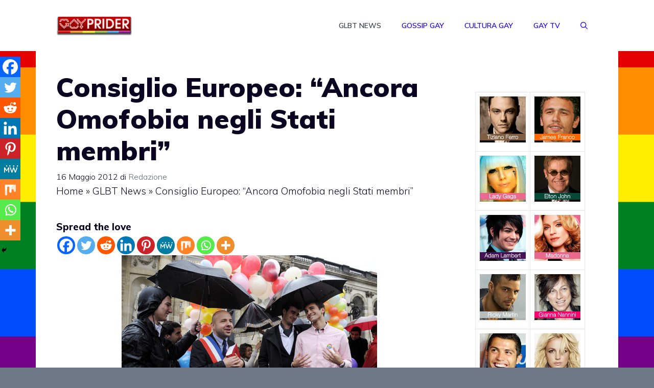

--- FILE ---
content_type: text/html; charset=UTF-8
request_url: https://www.gayprider.com/consiglio-europeo-ancora-omofobia-negli-stati-membri/
body_size: 37882
content:
<!DOCTYPE html>
<html lang="it-IT">
<head>
	<meta charset="UTF-8">
	<meta name='robots' content='index, follow, max-image-preview:large, max-snippet:-1, max-video-preview:-1' />
	<style>img:is([sizes="auto" i], [sizes^="auto," i]) { contain-intrinsic-size: 3000px 1500px }</style>
	<meta name="viewport" content="width=device-width, initial-scale=1">
	<!-- This site is optimized with the Yoast SEO plugin v24.2 - https://yoast.com/wordpress/plugins/seo/ -->
	<title>Consiglio Europeo: “Ancora Omofobia negli Stati membri” | GayPrider</title>
	<meta name="description" content="Il Consiglio Europeo ha riscontrato che la discriminazione e l&#039;intolleranza di natura omofobica è ancora presente e troppo radicata in diversi Stati" />
	<link rel="canonical" href="https://www.gayprider.com/consiglio-europeo-ancora-omofobia-negli-stati-membri/" />
	<meta property="og:locale" content="it_IT" />
	<meta property="og:type" content="article" />
	<meta property="og:title" content="Consiglio Europeo: “Ancora Omofobia negli Stati membri” | GayPrider" />
	<meta property="og:description" content="Il Consiglio Europeo ha riscontrato che la discriminazione e l&#039;intolleranza di natura omofobica è ancora presente e troppo radicata in diversi Stati" />
	<meta property="og:url" content="https://www.gayprider.com/consiglio-europeo-ancora-omofobia-negli-stati-membri/" />
	<meta property="og:site_name" content="GayPrider" />
	<meta property="article:published_time" content="2012-05-16T08:48:01+00:00" />
	<meta property="article:modified_time" content="2012-05-16T01:56:14+00:00" />
	<meta property="og:image" content="https://www.gayprider.com/wp-content/uploads/2012/05/Europa-gay.jpg" />
	<meta property="og:image:width" content="500" />
	<meta property="og:image:height" content="332" />
	<meta property="og:image:type" content="image/jpeg" />
	<meta name="author" content="Redazione" />
	<meta name="twitter:card" content="summary_large_image" />
	<meta name="twitter:creator" content="@gayprider" />
	<meta name="twitter:site" content="@gayprider" />
	<meta name="twitter:label1" content="Scritto da" />
	<meta name="twitter:data1" content="Redazione" />
	<meta name="twitter:label2" content="Tempo di lettura stimato" />
	<meta name="twitter:data2" content="1 minuto" />
	<script type="application/ld+json" class="yoast-schema-graph">{"@context":"https://schema.org","@graph":[{"@type":"Article","@id":"https://www.gayprider.com/consiglio-europeo-ancora-omofobia-negli-stati-membri/#article","isPartOf":{"@id":"https://www.gayprider.com/consiglio-europeo-ancora-omofobia-negli-stati-membri/"},"author":{"name":"Redazione","@id":"https://www.gayprider.com/#/schema/person/9f07b6b21187211f92c973f3e2e01289"},"headline":"Consiglio Europeo: “Ancora Omofobia negli Stati membri”","datePublished":"2012-05-16T08:48:01+00:00","dateModified":"2012-05-16T01:56:14+00:00","mainEntityOfPage":{"@id":"https://www.gayprider.com/consiglio-europeo-ancora-omofobia-negli-stati-membri/"},"wordCount":125,"commentCount":0,"publisher":{"@id":"https://www.gayprider.com/#organization"},"image":{"@id":"https://www.gayprider.com/consiglio-europeo-ancora-omofobia-negli-stati-membri/#primaryimage"},"thumbnailUrl":"https://www.gayprider.com/wp-content/uploads/2012/05/Europa-gay.jpg","keywords":["Europa","Unione Europea"],"articleSection":["GLBT News","Omofobia"],"inLanguage":"it-IT"},{"@type":"WebPage","@id":"https://www.gayprider.com/consiglio-europeo-ancora-omofobia-negli-stati-membri/","url":"https://www.gayprider.com/consiglio-europeo-ancora-omofobia-negli-stati-membri/","name":"Consiglio Europeo: “Ancora Omofobia negli Stati membri” | GayPrider","isPartOf":{"@id":"https://www.gayprider.com/#website"},"primaryImageOfPage":{"@id":"https://www.gayprider.com/consiglio-europeo-ancora-omofobia-negli-stati-membri/#primaryimage"},"image":{"@id":"https://www.gayprider.com/consiglio-europeo-ancora-omofobia-negli-stati-membri/#primaryimage"},"thumbnailUrl":"https://www.gayprider.com/wp-content/uploads/2012/05/Europa-gay.jpg","datePublished":"2012-05-16T08:48:01+00:00","dateModified":"2012-05-16T01:56:14+00:00","description":"Il Consiglio Europeo ha riscontrato che la discriminazione e l'intolleranza di natura omofobica è ancora presente e troppo radicata in diversi Stati","breadcrumb":{"@id":"https://www.gayprider.com/consiglio-europeo-ancora-omofobia-negli-stati-membri/#breadcrumb"},"inLanguage":"it-IT","potentialAction":[{"@type":"ReadAction","target":["https://www.gayprider.com/consiglio-europeo-ancora-omofobia-negli-stati-membri/"]}]},{"@type":"ImageObject","inLanguage":"it-IT","@id":"https://www.gayprider.com/consiglio-europeo-ancora-omofobia-negli-stati-membri/#primaryimage","url":"https://www.gayprider.com/wp-content/uploads/2012/05/Europa-gay.jpg","contentUrl":"https://www.gayprider.com/wp-content/uploads/2012/05/Europa-gay.jpg","width":"500","height":"332"},{"@type":"BreadcrumbList","@id":"https://www.gayprider.com/consiglio-europeo-ancora-omofobia-negli-stati-membri/#breadcrumb","itemListElement":[{"@type":"ListItem","position":1,"name":"Home","item":"https://www.gayprider.com/"},{"@type":"ListItem","position":2,"name":"GLBT News","item":"https://www.gayprider.com/cat/news/"},{"@type":"ListItem","position":3,"name":"Consiglio Europeo: “Ancora Omofobia negli Stati membri”"}]},{"@type":"WebSite","@id":"https://www.gayprider.com/#website","url":"https://www.gayprider.com/","name":"GayPrider","description":"Tutte le notizie dal mondo LGBT italiano! Fotogallery, indiscrezioni, curiosità, cultura Gay e Lesbo.","publisher":{"@id":"https://www.gayprider.com/#organization"},"potentialAction":[{"@type":"SearchAction","target":{"@type":"EntryPoint","urlTemplate":"https://www.gayprider.com/?s={search_term_string}"},"query-input":{"@type":"PropertyValueSpecification","valueRequired":true,"valueName":"search_term_string"}}],"inLanguage":"it-IT"},{"@type":"Organization","@id":"https://www.gayprider.com/#organization","name":"GayPrider","url":"https://www.gayprider.com/","logo":{"@type":"ImageObject","inLanguage":"it-IT","@id":"https://www.gayprider.com/#/schema/logo/image/","url":"https://www.gayprider.com/wp-content/uploads/2016/08/logoheader.jpg","contentUrl":"https://www.gayprider.com/wp-content/uploads/2016/08/logoheader.jpg","width":262,"height":76,"caption":"GayPrider"},"image":{"@id":"https://www.gayprider.com/#/schema/logo/image/"},"sameAs":["https://x.com/gayprider"]},{"@type":"Person","@id":"https://www.gayprider.com/#/schema/person/9f07b6b21187211f92c973f3e2e01289","name":"Redazione","image":{"@type":"ImageObject","inLanguage":"it-IT","@id":"https://www.gayprider.com/#/schema/person/image/","url":"https://secure.gravatar.com/avatar/d7a5a03e9d9cc4572e342f02ce24c8a27983420dd6565855dbb4d7e5aef6743f?s=96&d=mm&r=g","contentUrl":"https://secure.gravatar.com/avatar/d7a5a03e9d9cc4572e342f02ce24c8a27983420dd6565855dbb4d7e5aef6743f?s=96&d=mm&r=g","caption":"Redazione"},"url":"https://www.gayprider.com/author/isayblog4/"}]}</script>
	<!-- / Yoast SEO plugin. -->


<link rel='dns-prefetch' href='//www.googletagmanager.com' />
<link href='https://fonts.gstatic.com' crossorigin rel='preconnect' />
<link href='https://fonts.googleapis.com' crossorigin rel='preconnect' />
<link rel="alternate" type="application/rss+xml" title="GayPrider &raquo; Feed" href="https://www.gayprider.com/feed/" />
<script>
window._wpemojiSettings = {"baseUrl":"https:\/\/s.w.org\/images\/core\/emoji\/16.0.1\/72x72\/","ext":".png","svgUrl":"https:\/\/s.w.org\/images\/core\/emoji\/16.0.1\/svg\/","svgExt":".svg","source":{"concatemoji":"https:\/\/www.gayprider.com\/wp-includes\/js\/wp-emoji-release.min.js?ver=6.8.3"}};
/*! This file is auto-generated */
!function(s,n){var o,i,e;function c(e){try{var t={supportTests:e,timestamp:(new Date).valueOf()};sessionStorage.setItem(o,JSON.stringify(t))}catch(e){}}function p(e,t,n){e.clearRect(0,0,e.canvas.width,e.canvas.height),e.fillText(t,0,0);var t=new Uint32Array(e.getImageData(0,0,e.canvas.width,e.canvas.height).data),a=(e.clearRect(0,0,e.canvas.width,e.canvas.height),e.fillText(n,0,0),new Uint32Array(e.getImageData(0,0,e.canvas.width,e.canvas.height).data));return t.every(function(e,t){return e===a[t]})}function u(e,t){e.clearRect(0,0,e.canvas.width,e.canvas.height),e.fillText(t,0,0);for(var n=e.getImageData(16,16,1,1),a=0;a<n.data.length;a++)if(0!==n.data[a])return!1;return!0}function f(e,t,n,a){switch(t){case"flag":return n(e,"\ud83c\udff3\ufe0f\u200d\u26a7\ufe0f","\ud83c\udff3\ufe0f\u200b\u26a7\ufe0f")?!1:!n(e,"\ud83c\udde8\ud83c\uddf6","\ud83c\udde8\u200b\ud83c\uddf6")&&!n(e,"\ud83c\udff4\udb40\udc67\udb40\udc62\udb40\udc65\udb40\udc6e\udb40\udc67\udb40\udc7f","\ud83c\udff4\u200b\udb40\udc67\u200b\udb40\udc62\u200b\udb40\udc65\u200b\udb40\udc6e\u200b\udb40\udc67\u200b\udb40\udc7f");case"emoji":return!a(e,"\ud83e\udedf")}return!1}function g(e,t,n,a){var r="undefined"!=typeof WorkerGlobalScope&&self instanceof WorkerGlobalScope?new OffscreenCanvas(300,150):s.createElement("canvas"),o=r.getContext("2d",{willReadFrequently:!0}),i=(o.textBaseline="top",o.font="600 32px Arial",{});return e.forEach(function(e){i[e]=t(o,e,n,a)}),i}function t(e){var t=s.createElement("script");t.src=e,t.defer=!0,s.head.appendChild(t)}"undefined"!=typeof Promise&&(o="wpEmojiSettingsSupports",i=["flag","emoji"],n.supports={everything:!0,everythingExceptFlag:!0},e=new Promise(function(e){s.addEventListener("DOMContentLoaded",e,{once:!0})}),new Promise(function(t){var n=function(){try{var e=JSON.parse(sessionStorage.getItem(o));if("object"==typeof e&&"number"==typeof e.timestamp&&(new Date).valueOf()<e.timestamp+604800&&"object"==typeof e.supportTests)return e.supportTests}catch(e){}return null}();if(!n){if("undefined"!=typeof Worker&&"undefined"!=typeof OffscreenCanvas&&"undefined"!=typeof URL&&URL.createObjectURL&&"undefined"!=typeof Blob)try{var e="postMessage("+g.toString()+"("+[JSON.stringify(i),f.toString(),p.toString(),u.toString()].join(",")+"));",a=new Blob([e],{type:"text/javascript"}),r=new Worker(URL.createObjectURL(a),{name:"wpTestEmojiSupports"});return void(r.onmessage=function(e){c(n=e.data),r.terminate(),t(n)})}catch(e){}c(n=g(i,f,p,u))}t(n)}).then(function(e){for(var t in e)n.supports[t]=e[t],n.supports.everything=n.supports.everything&&n.supports[t],"flag"!==t&&(n.supports.everythingExceptFlag=n.supports.everythingExceptFlag&&n.supports[t]);n.supports.everythingExceptFlag=n.supports.everythingExceptFlag&&!n.supports.flag,n.DOMReady=!1,n.readyCallback=function(){n.DOMReady=!0}}).then(function(){return e}).then(function(){var e;n.supports.everything||(n.readyCallback(),(e=n.source||{}).concatemoji?t(e.concatemoji):e.wpemoji&&e.twemoji&&(t(e.twemoji),t(e.wpemoji)))}))}((window,document),window._wpemojiSettings);
</script>
<!-- gayprider.com is managing ads with Advanced Ads 1.56.1 --><script id="gaypr-ready">
			window.advanced_ads_ready=function(e,a){a=a||"complete";var d=function(e){return"interactive"===a?"loading"!==e:"complete"===e};d(document.readyState)?e():document.addEventListener("readystatechange",(function(a){d(a.target.readyState)&&e()}),{once:"interactive"===a})},window.advanced_ads_ready_queue=window.advanced_ads_ready_queue||[];		</script>
		<style id='wp-emoji-styles-inline-css'>

	img.wp-smiley, img.emoji {
		display: inline !important;
		border: none !important;
		box-shadow: none !important;
		height: 1em !important;
		width: 1em !important;
		margin: 0 0.07em !important;
		vertical-align: -0.1em !important;
		background: none !important;
		padding: 0 !important;
	}
</style>
<link rel='stylesheet' id='wp-block-library-css' href='https://www.gayprider.com/wp-includes/css/dist/block-library/style.min.css?ver=6.8.3' media='all' />
<style id='classic-theme-styles-inline-css'>
/*! This file is auto-generated */
.wp-block-button__link{color:#fff;background-color:#32373c;border-radius:9999px;box-shadow:none;text-decoration:none;padding:calc(.667em + 2px) calc(1.333em + 2px);font-size:1.125em}.wp-block-file__button{background:#32373c;color:#fff;text-decoration:none}
</style>
<style id='global-styles-inline-css'>
:root{--wp--preset--aspect-ratio--square: 1;--wp--preset--aspect-ratio--4-3: 4/3;--wp--preset--aspect-ratio--3-4: 3/4;--wp--preset--aspect-ratio--3-2: 3/2;--wp--preset--aspect-ratio--2-3: 2/3;--wp--preset--aspect-ratio--16-9: 16/9;--wp--preset--aspect-ratio--9-16: 9/16;--wp--preset--color--black: #000000;--wp--preset--color--cyan-bluish-gray: #abb8c3;--wp--preset--color--white: #ffffff;--wp--preset--color--pale-pink: #f78da7;--wp--preset--color--vivid-red: #cf2e2e;--wp--preset--color--luminous-vivid-orange: #ff6900;--wp--preset--color--luminous-vivid-amber: #fcb900;--wp--preset--color--light-green-cyan: #7bdcb5;--wp--preset--color--vivid-green-cyan: #00d084;--wp--preset--color--pale-cyan-blue: #8ed1fc;--wp--preset--color--vivid-cyan-blue: #0693e3;--wp--preset--color--vivid-purple: #9b51e0;--wp--preset--color--contrast: var(--contrast);--wp--preset--color--contrast-2: var(--contrast-2);--wp--preset--color--contrast-3: var(--contrast-3);--wp--preset--color--base: var(--base);--wp--preset--color--base-2: var(--base-2);--wp--preset--color--base-3: var(--base-3);--wp--preset--color--accent: var(--accent);--wp--preset--gradient--vivid-cyan-blue-to-vivid-purple: linear-gradient(135deg,rgba(6,147,227,1) 0%,rgb(155,81,224) 100%);--wp--preset--gradient--light-green-cyan-to-vivid-green-cyan: linear-gradient(135deg,rgb(122,220,180) 0%,rgb(0,208,130) 100%);--wp--preset--gradient--luminous-vivid-amber-to-luminous-vivid-orange: linear-gradient(135deg,rgba(252,185,0,1) 0%,rgba(255,105,0,1) 100%);--wp--preset--gradient--luminous-vivid-orange-to-vivid-red: linear-gradient(135deg,rgba(255,105,0,1) 0%,rgb(207,46,46) 100%);--wp--preset--gradient--very-light-gray-to-cyan-bluish-gray: linear-gradient(135deg,rgb(238,238,238) 0%,rgb(169,184,195) 100%);--wp--preset--gradient--cool-to-warm-spectrum: linear-gradient(135deg,rgb(74,234,220) 0%,rgb(151,120,209) 20%,rgb(207,42,186) 40%,rgb(238,44,130) 60%,rgb(251,105,98) 80%,rgb(254,248,76) 100%);--wp--preset--gradient--blush-light-purple: linear-gradient(135deg,rgb(255,206,236) 0%,rgb(152,150,240) 100%);--wp--preset--gradient--blush-bordeaux: linear-gradient(135deg,rgb(254,205,165) 0%,rgb(254,45,45) 50%,rgb(107,0,62) 100%);--wp--preset--gradient--luminous-dusk: linear-gradient(135deg,rgb(255,203,112) 0%,rgb(199,81,192) 50%,rgb(65,88,208) 100%);--wp--preset--gradient--pale-ocean: linear-gradient(135deg,rgb(255,245,203) 0%,rgb(182,227,212) 50%,rgb(51,167,181) 100%);--wp--preset--gradient--electric-grass: linear-gradient(135deg,rgb(202,248,128) 0%,rgb(113,206,126) 100%);--wp--preset--gradient--midnight: linear-gradient(135deg,rgb(2,3,129) 0%,rgb(40,116,252) 100%);--wp--preset--font-size--small: 13px;--wp--preset--font-size--medium: 20px;--wp--preset--font-size--large: 36px;--wp--preset--font-size--x-large: 42px;--wp--preset--spacing--20: 0.44rem;--wp--preset--spacing--30: 0.67rem;--wp--preset--spacing--40: 1rem;--wp--preset--spacing--50: 1.5rem;--wp--preset--spacing--60: 2.25rem;--wp--preset--spacing--70: 3.38rem;--wp--preset--spacing--80: 5.06rem;--wp--preset--shadow--natural: 6px 6px 9px rgba(0, 0, 0, 0.2);--wp--preset--shadow--deep: 12px 12px 50px rgba(0, 0, 0, 0.4);--wp--preset--shadow--sharp: 6px 6px 0px rgba(0, 0, 0, 0.2);--wp--preset--shadow--outlined: 6px 6px 0px -3px rgba(255, 255, 255, 1), 6px 6px rgba(0, 0, 0, 1);--wp--preset--shadow--crisp: 6px 6px 0px rgba(0, 0, 0, 1);}:where(.is-layout-flex){gap: 0.5em;}:where(.is-layout-grid){gap: 0.5em;}body .is-layout-flex{display: flex;}.is-layout-flex{flex-wrap: wrap;align-items: center;}.is-layout-flex > :is(*, div){margin: 0;}body .is-layout-grid{display: grid;}.is-layout-grid > :is(*, div){margin: 0;}:where(.wp-block-columns.is-layout-flex){gap: 2em;}:where(.wp-block-columns.is-layout-grid){gap: 2em;}:where(.wp-block-post-template.is-layout-flex){gap: 1.25em;}:where(.wp-block-post-template.is-layout-grid){gap: 1.25em;}.has-black-color{color: var(--wp--preset--color--black) !important;}.has-cyan-bluish-gray-color{color: var(--wp--preset--color--cyan-bluish-gray) !important;}.has-white-color{color: var(--wp--preset--color--white) !important;}.has-pale-pink-color{color: var(--wp--preset--color--pale-pink) !important;}.has-vivid-red-color{color: var(--wp--preset--color--vivid-red) !important;}.has-luminous-vivid-orange-color{color: var(--wp--preset--color--luminous-vivid-orange) !important;}.has-luminous-vivid-amber-color{color: var(--wp--preset--color--luminous-vivid-amber) !important;}.has-light-green-cyan-color{color: var(--wp--preset--color--light-green-cyan) !important;}.has-vivid-green-cyan-color{color: var(--wp--preset--color--vivid-green-cyan) !important;}.has-pale-cyan-blue-color{color: var(--wp--preset--color--pale-cyan-blue) !important;}.has-vivid-cyan-blue-color{color: var(--wp--preset--color--vivid-cyan-blue) !important;}.has-vivid-purple-color{color: var(--wp--preset--color--vivid-purple) !important;}.has-black-background-color{background-color: var(--wp--preset--color--black) !important;}.has-cyan-bluish-gray-background-color{background-color: var(--wp--preset--color--cyan-bluish-gray) !important;}.has-white-background-color{background-color: var(--wp--preset--color--white) !important;}.has-pale-pink-background-color{background-color: var(--wp--preset--color--pale-pink) !important;}.has-vivid-red-background-color{background-color: var(--wp--preset--color--vivid-red) !important;}.has-luminous-vivid-orange-background-color{background-color: var(--wp--preset--color--luminous-vivid-orange) !important;}.has-luminous-vivid-amber-background-color{background-color: var(--wp--preset--color--luminous-vivid-amber) !important;}.has-light-green-cyan-background-color{background-color: var(--wp--preset--color--light-green-cyan) !important;}.has-vivid-green-cyan-background-color{background-color: var(--wp--preset--color--vivid-green-cyan) !important;}.has-pale-cyan-blue-background-color{background-color: var(--wp--preset--color--pale-cyan-blue) !important;}.has-vivid-cyan-blue-background-color{background-color: var(--wp--preset--color--vivid-cyan-blue) !important;}.has-vivid-purple-background-color{background-color: var(--wp--preset--color--vivid-purple) !important;}.has-black-border-color{border-color: var(--wp--preset--color--black) !important;}.has-cyan-bluish-gray-border-color{border-color: var(--wp--preset--color--cyan-bluish-gray) !important;}.has-white-border-color{border-color: var(--wp--preset--color--white) !important;}.has-pale-pink-border-color{border-color: var(--wp--preset--color--pale-pink) !important;}.has-vivid-red-border-color{border-color: var(--wp--preset--color--vivid-red) !important;}.has-luminous-vivid-orange-border-color{border-color: var(--wp--preset--color--luminous-vivid-orange) !important;}.has-luminous-vivid-amber-border-color{border-color: var(--wp--preset--color--luminous-vivid-amber) !important;}.has-light-green-cyan-border-color{border-color: var(--wp--preset--color--light-green-cyan) !important;}.has-vivid-green-cyan-border-color{border-color: var(--wp--preset--color--vivid-green-cyan) !important;}.has-pale-cyan-blue-border-color{border-color: var(--wp--preset--color--pale-cyan-blue) !important;}.has-vivid-cyan-blue-border-color{border-color: var(--wp--preset--color--vivid-cyan-blue) !important;}.has-vivid-purple-border-color{border-color: var(--wp--preset--color--vivid-purple) !important;}.has-vivid-cyan-blue-to-vivid-purple-gradient-background{background: var(--wp--preset--gradient--vivid-cyan-blue-to-vivid-purple) !important;}.has-light-green-cyan-to-vivid-green-cyan-gradient-background{background: var(--wp--preset--gradient--light-green-cyan-to-vivid-green-cyan) !important;}.has-luminous-vivid-amber-to-luminous-vivid-orange-gradient-background{background: var(--wp--preset--gradient--luminous-vivid-amber-to-luminous-vivid-orange) !important;}.has-luminous-vivid-orange-to-vivid-red-gradient-background{background: var(--wp--preset--gradient--luminous-vivid-orange-to-vivid-red) !important;}.has-very-light-gray-to-cyan-bluish-gray-gradient-background{background: var(--wp--preset--gradient--very-light-gray-to-cyan-bluish-gray) !important;}.has-cool-to-warm-spectrum-gradient-background{background: var(--wp--preset--gradient--cool-to-warm-spectrum) !important;}.has-blush-light-purple-gradient-background{background: var(--wp--preset--gradient--blush-light-purple) !important;}.has-blush-bordeaux-gradient-background{background: var(--wp--preset--gradient--blush-bordeaux) !important;}.has-luminous-dusk-gradient-background{background: var(--wp--preset--gradient--luminous-dusk) !important;}.has-pale-ocean-gradient-background{background: var(--wp--preset--gradient--pale-ocean) !important;}.has-electric-grass-gradient-background{background: var(--wp--preset--gradient--electric-grass) !important;}.has-midnight-gradient-background{background: var(--wp--preset--gradient--midnight) !important;}.has-small-font-size{font-size: var(--wp--preset--font-size--small) !important;}.has-medium-font-size{font-size: var(--wp--preset--font-size--medium) !important;}.has-large-font-size{font-size: var(--wp--preset--font-size--large) !important;}.has-x-large-font-size{font-size: var(--wp--preset--font-size--x-large) !important;}
:where(.wp-block-post-template.is-layout-flex){gap: 1.25em;}:where(.wp-block-post-template.is-layout-grid){gap: 1.25em;}
:where(.wp-block-columns.is-layout-flex){gap: 2em;}:where(.wp-block-columns.is-layout-grid){gap: 2em;}
:root :where(.wp-block-pullquote){font-size: 1.5em;line-height: 1.6;}
</style>
<link rel='stylesheet' id='generate-widget-areas-css' href='https://www.gayprider.com/wp-content/themes/generatepress/assets/css/components/widget-areas.min.css?ver=3.5.1' media='all' />
<link rel='stylesheet' id='generate-style-css' href='https://www.gayprider.com/wp-content/themes/generatepress/assets/css/main.min.css?ver=3.5.1' media='all' />
<style id='generate-style-inline-css'>
body{background-color:#707787;color:var(--contrast);}a{color:var(--contrast-3);}a:hover, a:focus, a:active{color:var(--accent);}.grid-container{max-width:1140px;}.wp-block-group__inner-container{max-width:1140px;margin-left:auto;margin-right:auto;}.site-header .header-image{width:150px;}.generate-back-to-top{font-size:20px;border-radius:3px;position:fixed;bottom:30px;right:30px;line-height:40px;width:40px;text-align:center;z-index:10;transition:opacity 300ms ease-in-out;opacity:0.1;transform:translateY(1000px);}.generate-back-to-top__show{opacity:1;transform:translateY(0);}.navigation-search{position:absolute;left:-99999px;pointer-events:none;visibility:hidden;z-index:20;width:100%;top:0;transition:opacity 100ms ease-in-out;opacity:0;}.navigation-search.nav-search-active{left:0;right:0;pointer-events:auto;visibility:visible;opacity:1;}.navigation-search input[type="search"]{outline:0;border:0;vertical-align:bottom;line-height:1;opacity:0.9;width:100%;z-index:20;border-radius:0;-webkit-appearance:none;height:60px;}.navigation-search input::-ms-clear{display:none;width:0;height:0;}.navigation-search input::-ms-reveal{display:none;width:0;height:0;}.navigation-search input::-webkit-search-decoration, .navigation-search input::-webkit-search-cancel-button, .navigation-search input::-webkit-search-results-button, .navigation-search input::-webkit-search-results-decoration{display:none;}.gen-sidebar-nav .navigation-search{top:auto;bottom:0;}:root{--contrast:#0b0521;--contrast-2:#383f49;--contrast-3:#62707c;--base:#526e7c;--base-2:#f7f8f9;--base-3:#ffffff;--accent:#1d00fc;}:root .has-contrast-color{color:var(--contrast);}:root .has-contrast-background-color{background-color:var(--contrast);}:root .has-contrast-2-color{color:var(--contrast-2);}:root .has-contrast-2-background-color{background-color:var(--contrast-2);}:root .has-contrast-3-color{color:var(--contrast-3);}:root .has-contrast-3-background-color{background-color:var(--contrast-3);}:root .has-base-color{color:var(--base);}:root .has-base-background-color{background-color:var(--base);}:root .has-base-2-color{color:var(--base-2);}:root .has-base-2-background-color{background-color:var(--base-2);}:root .has-base-3-color{color:var(--base-3);}:root .has-base-3-background-color{background-color:var(--base-3);}:root .has-accent-color{color:var(--accent);}:root .has-accent-background-color{background-color:var(--accent);}body, button, input, select, textarea{font-family:Muli, sans-serif;font-weight:300;font-size:19px;}body{line-height:1.7;}.main-title{font-size:34px;}.site-description{font-size:12px;}.main-navigation a, .main-navigation .menu-toggle, .main-navigation .menu-bar-items{font-weight:600;text-transform:uppercase;font-size:14px;}.widget-title{font-size:16px;}button:not(.menu-toggle),html input[type="button"],input[type="reset"],input[type="submit"],.button,.wp-block-button .wp-block-button__link{font-weight:600;}h2.entry-title{font-size:20px;line-height:1.2;}.site-info{font-size:15px;}h1{font-weight:900;font-size:52px;line-height:1.2;}h2{font-weight:800;font-size:36px;line-height:1.3;}h3{font-weight:600;font-size:28px;}h4{font-weight:600;font-size:23px;}h5{font-weight:600;font-size:20px;}h6{font-weight:600;font-size:20px;}.top-bar{background-color:#636363;color:#ffffff;}.top-bar a{color:#ffffff;}.top-bar a:hover{color:#303030;}.site-header{background-color:var(--base-3);color:var(--contrast);}.site-header a{color:var(--contrast-3);}.main-title a,.main-title a:hover{color:var(--accent);}.site-description{color:var(--contrast);}.mobile-menu-control-wrapper .menu-toggle,.mobile-menu-control-wrapper .menu-toggle:hover,.mobile-menu-control-wrapper .menu-toggle:focus,.has-inline-mobile-toggle #site-navigation.toggled{background-color:rgba(0, 0, 0, 0.02);}.main-navigation,.main-navigation ul ul{background-color:var(--base-3);}.main-navigation .main-nav ul li a, .main-navigation .menu-toggle, .main-navigation .menu-bar-items{color:var(--accent);}.main-navigation .main-nav ul li:not([class*="current-menu-"]):hover > a, .main-navigation .main-nav ul li:not([class*="current-menu-"]):focus > a, .main-navigation .main-nav ul li.sfHover:not([class*="current-menu-"]) > a, .main-navigation .menu-bar-item:hover > a, .main-navigation .menu-bar-item.sfHover > a{color:var(--contrast-3);background-color:rgba(63,63,63,0);}button.menu-toggle:hover,button.menu-toggle:focus{color:var(--accent);}.main-navigation .main-nav ul li[class*="current-menu-"] > a{color:var(--contrast-2);background-color:rgba(63,63,63,0);}.navigation-search input[type="search"],.navigation-search input[type="search"]:active, .navigation-search input[type="search"]:focus, .main-navigation .main-nav ul li.search-item.active > a, .main-navigation .menu-bar-items .search-item.active > a{color:var(--contrast-2);background-color:var(--base-3);opacity:1;}.main-navigation ul ul{background-color:var(--contrast-2);}.main-navigation .main-nav ul ul li a{color:var(--base-3);}.main-navigation .main-nav ul ul li:not([class*="current-menu-"]):hover > a,.main-navigation .main-nav ul ul li:not([class*="current-menu-"]):focus > a, .main-navigation .main-nav ul ul li.sfHover:not([class*="current-menu-"]) > a{color:var(--base-3);background-color:var(--contrast-2);}.main-navigation .main-nav ul ul li[class*="current-menu-"] > a{color:var(--contrast-3);background-color:var(--contrast-2);}.separate-containers .inside-article, .separate-containers .comments-area, .separate-containers .page-header, .one-container .container, .separate-containers .paging-navigation, .inside-page-header{background-color:var(--base-3);}.inside-article a,.paging-navigation a,.comments-area a,.page-header a{color:var(--contrast);}.entry-title a{color:var(--contrast);}.entry-title a:hover{color:var(--contrast);}.entry-meta{color:var(--contrast);}.entry-meta a{color:var(--contrast-3);}.entry-meta a:hover{color:var(--accent);}h2{color:var(--contrast);}.sidebar .widget{background-color:#ffffff;}.sidebar .widget .widget-title{color:#000000;}.footer-widgets{color:var(--base-3);background-color:#996e74;}.footer-widgets a{color:var(--base-3);}.footer-widgets .widget-title{color:var(--base-3);}.site-info{color:var(--base-3);background-color:var(--contrast);}.site-info a{color:var(--base-3);}.site-info a:hover{color:var(--contrast-3);}.footer-bar .widget_nav_menu .current-menu-item a{color:var(--contrast-3);}input[type="text"],input[type="email"],input[type="url"],input[type="password"],input[type="search"],input[type="tel"],input[type="number"],textarea,select{color:#666666;background-color:#fafafa;border-color:#cccccc;}input[type="text"]:focus,input[type="email"]:focus,input[type="url"]:focus,input[type="password"]:focus,input[type="search"]:focus,input[type="tel"]:focus,input[type="number"]:focus,textarea:focus,select:focus{color:#666666;background-color:#ffffff;border-color:#bfbfbf;}button,html input[type="button"],input[type="reset"],input[type="submit"],a.button,a.wp-block-button__link:not(.has-background){color:var(--base-3);background-color:var(--contrast);}button:hover,html input[type="button"]:hover,input[type="reset"]:hover,input[type="submit"]:hover,a.button:hover,button:focus,html input[type="button"]:focus,input[type="reset"]:focus,input[type="submit"]:focus,a.button:focus,a.wp-block-button__link:not(.has-background):active,a.wp-block-button__link:not(.has-background):focus,a.wp-block-button__link:not(.has-background):hover{color:var(--base-3);background-color:var(--contrast-3);}a.generate-back-to-top{background-color:rgba( 0,0,0,0.4 );color:#ffffff;}a.generate-back-to-top:hover,a.generate-back-to-top:focus{background-color:rgba( 0,0,0,0.6 );color:#ffffff;}:root{--gp-search-modal-bg-color:var(--base-3);--gp-search-modal-text-color:var(--contrast);--gp-search-modal-overlay-bg-color:rgba(0,0,0,0.2);}@media (max-width: 768px){.main-navigation .menu-bar-item:hover > a, .main-navigation .menu-bar-item.sfHover > a{background:none;color:var(--accent);}}.nav-below-header .main-navigation .inside-navigation.grid-container, .nav-above-header .main-navigation .inside-navigation.grid-container{padding:0px 20px 0px 20px;}.site-main .wp-block-group__inner-container{padding:40px;}.separate-containers .paging-navigation{padding-top:20px;padding-bottom:20px;}.entry-content .alignwide, body:not(.no-sidebar) .entry-content .alignfull{margin-left:-40px;width:calc(100% + 80px);max-width:calc(100% + 80px);}.sidebar .widget, .page-header, .widget-area .main-navigation, .site-main > *{margin-bottom:60px;}.separate-containers .site-main{margin:60px;}.both-right .inside-left-sidebar,.both-left .inside-left-sidebar{margin-right:30px;}.both-right .inside-right-sidebar,.both-left .inside-right-sidebar{margin-left:30px;}.separate-containers .featured-image{margin-top:60px;}.separate-containers .inside-right-sidebar, .separate-containers .inside-left-sidebar{margin-top:60px;margin-bottom:60px;}.rtl .menu-item-has-children .dropdown-menu-toggle{padding-left:20px;}.rtl .main-navigation .main-nav ul li.menu-item-has-children > a{padding-right:20px;}.widget-area .widget{padding:40px 25px 25px 25px;}.footer-widgets-container{padding:60px 40px 60px 40px;}.inside-site-info{padding:20px;}@media (max-width:768px){.separate-containers .inside-article, .separate-containers .comments-area, .separate-containers .page-header, .separate-containers .paging-navigation, .one-container .site-content, .inside-page-header{padding:50px 25px 50px 25px;}.site-main .wp-block-group__inner-container{padding:50px 25px 50px 25px;}.inside-header{padding-right:25px;padding-left:25px;}.footer-widgets-container{padding-right:25px;padding-left:25px;}.inside-site-info{padding-right:10px;padding-left:10px;}.entry-content .alignwide, body:not(.no-sidebar) .entry-content .alignfull{margin-left:-25px;width:calc(100% + 50px);max-width:calc(100% + 50px);}.one-container .site-main .paging-navigation{margin-bottom:60px;}}/* End cached CSS */.is-right-sidebar{width:25%;}.is-left-sidebar{width:25%;}.site-content .content-area{width:75%;}@media (max-width: 768px){.main-navigation .menu-toggle,.sidebar-nav-mobile:not(#sticky-placeholder){display:block;}.main-navigation ul,.gen-sidebar-nav,.main-navigation:not(.slideout-navigation):not(.toggled) .main-nav > ul,.has-inline-mobile-toggle #site-navigation .inside-navigation > *:not(.navigation-search):not(.main-nav){display:none;}.nav-align-right .inside-navigation,.nav-align-center .inside-navigation{justify-content:space-between;}.has-inline-mobile-toggle .mobile-menu-control-wrapper{display:flex;flex-wrap:wrap;}.has-inline-mobile-toggle .inside-header{flex-direction:row;text-align:left;flex-wrap:wrap;}.has-inline-mobile-toggle .header-widget,.has-inline-mobile-toggle #site-navigation{flex-basis:100%;}.nav-float-left .has-inline-mobile-toggle #site-navigation{order:10;}}
body{background-image:url('https://www.gayprider.com/wp-content/uploads/2022/07/1.png');}
.dynamic-author-image-rounded{border-radius:100%;}.dynamic-featured-image, .dynamic-author-image{vertical-align:middle;}.one-container.blog .dynamic-content-template:not(:last-child), .one-container.archive .dynamic-content-template:not(:last-child){padding-bottom:0px;}.dynamic-entry-excerpt > p:last-child{margin-bottom:0px;}
</style>
<link rel='stylesheet' id='generate-google-fonts-css' href='https://fonts.googleapis.com/css?family=Muli%3A300%2C300italic%2Cregular%2C600%2C600italic%2C800%2C800italic%2C900&#038;display=auto&#038;ver=3.5.1' media='all' />
<link rel='stylesheet' id='heateor_sss_frontend_css-css' href='https://www.gayprider.com/wp-content/plugins/sassy-social-share/public/css/sassy-social-share-public.css?ver=3.3.70' media='all' />
<style id='heateor_sss_frontend_css-inline-css'>
.heateor_sss_button_instagram span.heateor_sss_svg,a.heateor_sss_instagram span.heateor_sss_svg{background:radial-gradient(circle at 30% 107%,#fdf497 0,#fdf497 5%,#fd5949 45%,#d6249f 60%,#285aeb 90%)}.heateor_sss_horizontal_sharing .heateor_sss_svg,.heateor_sss_standard_follow_icons_container .heateor_sss_svg{color:#fff;border-width:0px;border-style:solid;border-color:transparent}.heateor_sss_horizontal_sharing .heateorSssTCBackground{color:#666}.heateor_sss_horizontal_sharing span.heateor_sss_svg:hover,.heateor_sss_standard_follow_icons_container span.heateor_sss_svg:hover{border-color:transparent;}.heateor_sss_vertical_sharing span.heateor_sss_svg,.heateor_sss_floating_follow_icons_container span.heateor_sss_svg{color:#fff;border-width:0px;border-style:solid;border-color:transparent;}.heateor_sss_vertical_sharing .heateorSssTCBackground{color:#666;}.heateor_sss_vertical_sharing span.heateor_sss_svg:hover,.heateor_sss_floating_follow_icons_container span.heateor_sss_svg:hover{border-color:transparent;}@media screen and (max-width:783px) {.heateor_sss_vertical_sharing{display:none!important}}div.heateor_sss_mobile_footer{display:none;}@media screen and (max-width:783px){div.heateor_sss_bottom_sharing .heateorSssTCBackground{background-color:white}div.heateor_sss_bottom_sharing{width:100%!important;left:0!important;}div.heateor_sss_bottom_sharing a{width:11.111111111111% !important;}div.heateor_sss_bottom_sharing .heateor_sss_svg{width: 100% !important;}div.heateor_sss_bottom_sharing div.heateorSssTotalShareCount{font-size:1em!important;line-height:28px!important}div.heateor_sss_bottom_sharing div.heateorSssTotalShareText{font-size:.7em!important;line-height:0px!important}div.heateor_sss_mobile_footer{display:block;height:40px;}.heateor_sss_bottom_sharing{padding:0!important;display:block!important;width:auto!important;bottom:-2px!important;top: auto!important;}.heateor_sss_bottom_sharing .heateor_sss_square_count{line-height:inherit;}.heateor_sss_bottom_sharing .heateorSssSharingArrow{display:none;}.heateor_sss_bottom_sharing .heateorSssTCBackground{margin-right:1.1em!important}}
</style>
<link rel='stylesheet' id='generate-offside-css' href='https://www.gayprider.com/wp-content/plugins/gp-premium/menu-plus/functions/css/offside.min.css?ver=2.5.0' media='all' />
<style id='generate-offside-inline-css'>
:root{--gp-slideout-width:265px;}.slideout-navigation.main-navigation{background-color:var(--contrast-3);}.slideout-navigation.main-navigation .main-nav ul li a{color:var(--base-3);}.slideout-navigation.main-navigation .main-nav ul li:not([class*="current-menu-"]):hover > a, .slideout-navigation.main-navigation .main-nav ul li:not([class*="current-menu-"]):focus > a, .slideout-navigation.main-navigation .main-nav ul li.sfHover:not([class*="current-menu-"]) > a{background-color:var(--contrast-3);}.slideout-navigation.main-navigation .main-nav ul li[class*="current-menu-"] > a{color:var(--base-3);background-color:var(--base);}.slideout-navigation, .slideout-navigation a{color:var(--base-3);}.slideout-navigation button.slideout-exit{color:var(--base-3);padding-left:20px;padding-right:20px;}.slide-opened nav.toggled .menu-toggle:before{display:none;}@media (max-width: 768px){.menu-bar-item.slideout-toggle{display:none;}}
.slideout-navigation.main-navigation .main-nav ul li a{font-weight:100;text-transform:uppercase;}
</style>
<script src="https://www.gayprider.com/wp-includes/js/jquery/jquery.min.js?ver=3.7.1" id="jquery-core-js"></script>
<script src="https://www.gayprider.com/wp-includes/js/jquery/jquery-migrate.min.js?ver=3.4.1" id="jquery-migrate-js"></script>

<!-- Snippet del tag Google (gtag.js) aggiunto da Site Kit -->
<!-- Snippet Google Analytics aggiunto da Site Kit -->
<script src="https://www.googletagmanager.com/gtag/js?id=GT-TQS9WMQ" id="google_gtagjs-js" async></script>
<script id="google_gtagjs-js-after">
window.dataLayer = window.dataLayer || [];function gtag(){dataLayer.push(arguments);}
gtag("set","linker",{"domains":["www.gayprider.com"]});
gtag("js", new Date());
gtag("set", "developer_id.dZTNiMT", true);
gtag("config", "GT-TQS9WMQ");
</script>
<link rel="https://api.w.org/" href="https://www.gayprider.com/wp-json/" /><link rel="alternate" title="JSON" type="application/json" href="https://www.gayprider.com/wp-json/wp/v2/posts/23533" /><link rel="EditURI" type="application/rsd+xml" title="RSD" href="https://www.gayprider.com/xmlrpc.php?rsd" />
<meta name="generator" content="WordPress 6.8.3" />
<link rel='shortlink' href='https://www.gayprider.com/?p=23533' />
<link rel="alternate" title="oEmbed (JSON)" type="application/json+oembed" href="https://www.gayprider.com/wp-json/oembed/1.0/embed?url=https%3A%2F%2Fwww.gayprider.com%2Fconsiglio-europeo-ancora-omofobia-negli-stati-membri%2F" />
<link rel="alternate" title="oEmbed (XML)" type="text/xml+oembed" href="https://www.gayprider.com/wp-json/oembed/1.0/embed?url=https%3A%2F%2Fwww.gayprider.com%2Fconsiglio-europeo-ancora-omofobia-negli-stati-membri%2F&#038;format=xml" />
<meta name="generator" content="Site Kit by Google 1.167.0" /><script type="text/javascript">
  window._taboola = window._taboola || [];
  _taboola.push({article:'auto'});
  !function (e, f, u, i) {
    if (!document.getElementById(i)){
      e.async = 1;
      e.src = u;
      e.id = i;
      f.parentNode.insertBefore(e, f);
    }
  }(document.createElement('script'),
  document.getElementsByTagName('script')[0],
  '//cdn.taboola.com/libtrc/isay/loader.js',
  'tb_loader_script');
  if(window.performance && typeof window.performance.mark == 'function')
    {window.performance.mark('tbl_ic');}
</script></head>

<body class="wp-singular post-template-default single single-post postid-23533 single-format-standard wp-custom-logo wp-embed-responsive wp-theme-generatepress post-image-above-header post-image-aligned-center slideout-enabled slideout-mobile sticky-menu-slide right-sidebar nav-float-right one-container nav-search-enabled header-aligned-left dropdown-hover aa-prefix-gaypr-" itemtype="https://schema.org/Blog" itemscope>


	<a class="screen-reader-text skip-link" href="#content" title="Vai al contenuto">Vai al contenuto</a>		<header class="site-header has-inline-mobile-toggle" id="masthead" aria-label="Sito"  itemtype="https://schema.org/WPHeader" itemscope>
			<div class="inside-header grid-container">
				<div class="site-logo">
					<a href="https://www.gayprider.com/" rel="home">
						<img  class="header-image is-logo-image" alt="GayPrider" src="https://www.gayprider.com/wp-content/uploads/2016/08/logoheader.jpg" width="262" height="76" />
					</a>
				</div>	<nav class="main-navigation mobile-menu-control-wrapper" id="mobile-menu-control-wrapper" aria-label="Attiva/Disattiva dispositivi mobili">
		<div class="menu-bar-items"><span class="menu-bar-item search-item"><a aria-label="Apri la barra di ricerca" href="#"><span class="gp-icon icon-search"><svg viewBox="0 0 512 512" aria-hidden="true" xmlns="http://www.w3.org/2000/svg" width="1em" height="1em"><path fill-rule="evenodd" clip-rule="evenodd" d="M208 48c-88.366 0-160 71.634-160 160s71.634 160 160 160 160-71.634 160-160S296.366 48 208 48zM0 208C0 93.125 93.125 0 208 0s208 93.125 208 208c0 48.741-16.765 93.566-44.843 129.024l133.826 134.018c9.366 9.379 9.355 24.575-.025 33.941-9.379 9.366-24.575 9.355-33.941-.025L337.238 370.987C301.747 399.167 256.839 416 208 416 93.125 416 0 322.875 0 208z" /></svg><svg viewBox="0 0 512 512" aria-hidden="true" xmlns="http://www.w3.org/2000/svg" width="1em" height="1em"><path d="M71.029 71.029c9.373-9.372 24.569-9.372 33.942 0L256 222.059l151.029-151.03c9.373-9.372 24.569-9.372 33.942 0 9.372 9.373 9.372 24.569 0 33.942L289.941 256l151.03 151.029c9.372 9.373 9.372 24.569 0 33.942-9.373 9.372-24.569 9.372-33.942 0L256 289.941l-151.029 151.03c-9.373 9.372-24.569 9.372-33.942 0-9.372-9.373-9.372-24.569 0-33.942L222.059 256 71.029 104.971c-9.372-9.373-9.372-24.569 0-33.942z" /></svg></span></a></span></div>		<button data-nav="site-navigation" class="menu-toggle" aria-controls="generate-slideout-menu" aria-expanded="false">
			<span class="gp-icon icon-menu-bars"><svg viewBox="0 0 512 512" aria-hidden="true" xmlns="http://www.w3.org/2000/svg" width="1em" height="1em"><path d="M0 96c0-13.255 10.745-24 24-24h464c13.255 0 24 10.745 24 24s-10.745 24-24 24H24c-13.255 0-24-10.745-24-24zm0 160c0-13.255 10.745-24 24-24h464c13.255 0 24 10.745 24 24s-10.745 24-24 24H24c-13.255 0-24-10.745-24-24zm0 160c0-13.255 10.745-24 24-24h464c13.255 0 24 10.745 24 24s-10.745 24-24 24H24c-13.255 0-24-10.745-24-24z" /></svg><svg viewBox="0 0 512 512" aria-hidden="true" xmlns="http://www.w3.org/2000/svg" width="1em" height="1em"><path d="M71.029 71.029c9.373-9.372 24.569-9.372 33.942 0L256 222.059l151.029-151.03c9.373-9.372 24.569-9.372 33.942 0 9.372 9.373 9.372 24.569 0 33.942L289.941 256l151.03 151.029c9.372 9.373 9.372 24.569 0 33.942-9.373 9.372-24.569 9.372-33.942 0L256 289.941l-151.029 151.03c-9.373 9.372-24.569 9.372-33.942 0-9.372-9.373-9.372-24.569 0-33.942L222.059 256 71.029 104.971c-9.372-9.373-9.372-24.569 0-33.942z" /></svg></span><span class="screen-reader-text">Menu</span>		</button>
	</nav>
			<nav class="main-navigation nav-align-center has-menu-bar-items sub-menu-right" id="site-navigation" aria-label="Principale"  itemtype="https://schema.org/SiteNavigationElement" itemscope>
			<div class="inside-navigation grid-container">
				<form method="get" class="search-form navigation-search" action="https://www.gayprider.com/">
					<input type="search" class="search-field" value="" name="s" title="Cerca" />
				</form>				<button class="menu-toggle" aria-controls="generate-slideout-menu" aria-expanded="false">
					<span class="gp-icon icon-menu-bars"><svg viewBox="0 0 512 512" aria-hidden="true" xmlns="http://www.w3.org/2000/svg" width="1em" height="1em"><path d="M0 96c0-13.255 10.745-24 24-24h464c13.255 0 24 10.745 24 24s-10.745 24-24 24H24c-13.255 0-24-10.745-24-24zm0 160c0-13.255 10.745-24 24-24h464c13.255 0 24 10.745 24 24s-10.745 24-24 24H24c-13.255 0-24-10.745-24-24zm0 160c0-13.255 10.745-24 24-24h464c13.255 0 24 10.745 24 24s-10.745 24-24 24H24c-13.255 0-24-10.745-24-24z" /></svg><svg viewBox="0 0 512 512" aria-hidden="true" xmlns="http://www.w3.org/2000/svg" width="1em" height="1em"><path d="M71.029 71.029c9.373-9.372 24.569-9.372 33.942 0L256 222.059l151.029-151.03c9.373-9.372 24.569-9.372 33.942 0 9.372 9.373 9.372 24.569 0 33.942L289.941 256l151.03 151.029c9.372 9.373 9.372 24.569 0 33.942-9.373 9.372-24.569 9.372-33.942 0L256 289.941l-151.029 151.03c-9.373 9.372-24.569 9.372-33.942 0-9.372-9.373-9.372-24.569 0-33.942L222.059 256 71.029 104.971c-9.372-9.373-9.372-24.569 0-33.942z" /></svg></span><span class="screen-reader-text">Menu</span>				</button>
				<div id="primary-menu" class="main-nav"><ul id="menu-main-menu" class=" menu sf-menu"><li id="menu-item-25263" class="menu-item menu-item-type-taxonomy menu-item-object-category current-post-ancestor current-menu-parent current-post-parent menu-item-25263"><a href="https://www.gayprider.com/cat/news/">GLBT News</a></li>
<li id="menu-item-25264" class="menu-item menu-item-type-taxonomy menu-item-object-category menu-item-25264"><a href="https://www.gayprider.com/cat/gossip/">Gossip Gay</a></li>
<li id="menu-item-25262" class="menu-item menu-item-type-taxonomy menu-item-object-category menu-item-25262"><a href="https://www.gayprider.com/cat/cultura/">Cultura Gay</a></li>
<li id="menu-item-25265" class="menu-item menu-item-type-taxonomy menu-item-object-category menu-item-25265"><a href="https://www.gayprider.com/cat/tv/">Gay TV</a></li>
</ul></div><div class="menu-bar-items"><span class="menu-bar-item search-item"><a aria-label="Apri la barra di ricerca" href="#"><span class="gp-icon icon-search"><svg viewBox="0 0 512 512" aria-hidden="true" xmlns="http://www.w3.org/2000/svg" width="1em" height="1em"><path fill-rule="evenodd" clip-rule="evenodd" d="M208 48c-88.366 0-160 71.634-160 160s71.634 160 160 160 160-71.634 160-160S296.366 48 208 48zM0 208C0 93.125 93.125 0 208 0s208 93.125 208 208c0 48.741-16.765 93.566-44.843 129.024l133.826 134.018c9.366 9.379 9.355 24.575-.025 33.941-9.379 9.366-24.575 9.355-33.941-.025L337.238 370.987C301.747 399.167 256.839 416 208 416 93.125 416 0 322.875 0 208z" /></svg><svg viewBox="0 0 512 512" aria-hidden="true" xmlns="http://www.w3.org/2000/svg" width="1em" height="1em"><path d="M71.029 71.029c9.373-9.372 24.569-9.372 33.942 0L256 222.059l151.029-151.03c9.373-9.372 24.569-9.372 33.942 0 9.372 9.373 9.372 24.569 0 33.942L289.941 256l151.03 151.029c9.372 9.373 9.372 24.569 0 33.942-9.373 9.372-24.569 9.372-33.942 0L256 289.941l-151.029 151.03c-9.373 9.372-24.569 9.372-33.942 0-9.372-9.373-9.372-24.569 0-33.942L222.059 256 71.029 104.971c-9.372-9.373-9.372-24.569 0-33.942z" /></svg></span></a></span></div>			</div>
		</nav>
					</div>
		</header>
		
	<div class="site grid-container container hfeed" id="page">
				<div class="site-content" id="content">
			
	<div class="content-area" id="primary">
		<main class="site-main" id="main">
			
<article id="post-23533" class="post-23533 post type-post status-publish format-standard has-post-thumbnail hentry category-news category-omofobia-2 tag-europa tag-unione-europea" itemtype="https://schema.org/CreativeWork" itemscope>
	<div class="inside-article">
					<header class="entry-header">
				<h1 class="entry-title" itemprop="headline">Consiglio Europeo: “Ancora Omofobia negli Stati membri”</h1>		<div class="entry-meta">
			<span class="posted-on"><time class="entry-date published" datetime="2012-05-16T10:48:01+02:00" itemprop="datePublished">16 Maggio 2012</time></span> <span class="byline">di <span class="author vcard" itemprop="author" itemtype="https://schema.org/Person" itemscope><a class="url fn n" href="https://www.gayprider.com/author/isayblog4/" title="Visualizza tutti gli articoli di Redazione" rel="author" itemprop="url"><span class="author-name" itemprop="name">Redazione</span></a></span></span> 		</div>
		<span><span><a href="https://www.gayprider.com/">Home</a></span> &raquo; <span><a href="https://www.gayprider.com/cat/news/">GLBT News</a></span> &raquo; <span class="breadcrumb_last" aria-current="page">Consiglio Europeo: “Ancora Omofobia negli Stati membri”</span></span>
			</header>
			
		<div class="entry-content" itemprop="text">
			<div class='heateorSssClear'></div><div  class='heateor_sss_sharing_container heateor_sss_horizontal_sharing' data-heateor-sss-href='https://www.gayprider.com/consiglio-europeo-ancora-omofobia-negli-stati-membri/'><div class='heateor_sss_sharing_title' style="font-weight:bold" >Spread the love</div><div class="heateor_sss_sharing_ul"><a aria-label="Facebook" class="heateor_sss_facebook" href="https://www.facebook.com/sharer/sharer.php?u=https%3A%2F%2Fwww.gayprider.com%2Fconsiglio-europeo-ancora-omofobia-negli-stati-membri%2F" title="Facebook" rel="nofollow noopener" target="_blank" style="font-size:32px!important;box-shadow:none;display:inline-block;vertical-align:middle"><span class="heateor_sss_svg" style="background-color:#0765FE;width:35px;height:35px;border-radius:999px;display:inline-block;opacity:1;float:left;font-size:32px;box-shadow:none;display:inline-block;font-size:16px;padding:0 4px;vertical-align:middle;background-repeat:repeat;overflow:hidden;padding:0;cursor:pointer;box-sizing:content-box"><svg style="display:block;border-radius:999px;" focusable="false" aria-hidden="true" xmlns="http://www.w3.org/2000/svg" width="100%" height="100%" viewBox="0 0 32 32"><path fill="#fff" d="M28 16c0-6.627-5.373-12-12-12S4 9.373 4 16c0 5.628 3.875 10.35 9.101 11.647v-7.98h-2.474V16H13.1v-1.58c0-4.085 1.849-5.978 5.859-5.978.76 0 2.072.15 2.608.298v3.325c-.283-.03-.775-.045-1.386-.045-1.967 0-2.728.745-2.728 2.683V16h3.92l-.673 3.667h-3.247v8.245C23.395 27.195 28 22.135 28 16Z"></path></svg></span></a><a aria-label="Twitter" class="heateor_sss_button_twitter" href="https://twitter.com/intent/tweet?text=Consiglio%20Europeo%3A%20%E2%80%9CAncora%20Omofobia%20negli%20Stati%20membri%E2%80%9D&url=https%3A%2F%2Fwww.gayprider.com%2Fconsiglio-europeo-ancora-omofobia-negli-stati-membri%2F" title="Twitter" rel="nofollow noopener" target="_blank" style="font-size:32px!important;box-shadow:none;display:inline-block;vertical-align:middle"><span class="heateor_sss_svg heateor_sss_s__default heateor_sss_s_twitter" style="background-color:#55acee;width:35px;height:35px;border-radius:999px;display:inline-block;opacity:1;float:left;font-size:32px;box-shadow:none;display:inline-block;font-size:16px;padding:0 4px;vertical-align:middle;background-repeat:repeat;overflow:hidden;padding:0;cursor:pointer;box-sizing:content-box"><svg style="display:block;border-radius:999px;" focusable="false" aria-hidden="true" xmlns="http://www.w3.org/2000/svg" width="100%" height="100%" viewBox="-4 -4 39 39"><path d="M28 8.557a9.913 9.913 0 0 1-2.828.775 4.93 4.93 0 0 0 2.166-2.725 9.738 9.738 0 0 1-3.13 1.194 4.92 4.92 0 0 0-3.593-1.55 4.924 4.924 0 0 0-4.794 6.049c-4.09-.21-7.72-2.17-10.15-5.15a4.942 4.942 0 0 0-.665 2.477c0 1.71.87 3.214 2.19 4.1a4.968 4.968 0 0 1-2.23-.616v.06c0 2.39 1.7 4.38 3.952 4.83-.414.115-.85.174-1.297.174-.318 0-.626-.03-.928-.086a4.935 4.935 0 0 0 4.6 3.42 9.893 9.893 0 0 1-6.114 2.107c-.398 0-.79-.023-1.175-.068a13.953 13.953 0 0 0 7.55 2.213c9.056 0 14.01-7.507 14.01-14.013 0-.213-.005-.426-.015-.637.96-.695 1.795-1.56 2.455-2.55z" fill="#fff"></path></svg></span></a><a aria-label="Reddit" class="heateor_sss_button_reddit" href="http://reddit.com/submit?url=https%3A%2F%2Fwww.gayprider.com%2Fconsiglio-europeo-ancora-omofobia-negli-stati-membri%2F&title=Consiglio%20Europeo%3A%20%E2%80%9CAncora%20Omofobia%20negli%20Stati%20membri%E2%80%9D" title="Reddit" rel="nofollow noopener" target="_blank" style="font-size:32px!important;box-shadow:none;display:inline-block;vertical-align:middle"><span class="heateor_sss_svg heateor_sss_s__default heateor_sss_s_reddit" style="background-color:#ff5700;width:35px;height:35px;border-radius:999px;display:inline-block;opacity:1;float:left;font-size:32px;box-shadow:none;display:inline-block;font-size:16px;padding:0 4px;vertical-align:middle;background-repeat:repeat;overflow:hidden;padding:0;cursor:pointer;box-sizing:content-box"><svg style="display:block;border-radius:999px;" focusable="false" aria-hidden="true" xmlns="http://www.w3.org/2000/svg" width="100%" height="100%" viewBox="-3.5 -3.5 39 39"><path d="M28.543 15.774a2.953 2.953 0 0 0-2.951-2.949 2.882 2.882 0 0 0-1.9.713 14.075 14.075 0 0 0-6.85-2.044l1.38-4.349 3.768.884a2.452 2.452 0 1 0 .24-1.176l-4.274-1a.6.6 0 0 0-.709.4l-1.659 5.224a14.314 14.314 0 0 0-7.316 2.029 2.908 2.908 0 0 0-1.872-.681 2.942 2.942 0 0 0-1.618 5.4 5.109 5.109 0 0 0-.062.765c0 4.158 5.037 7.541 11.229 7.541s11.22-3.383 11.22-7.541a5.2 5.2 0 0 0-.053-.706 2.963 2.963 0 0 0 1.427-2.51zm-18.008 1.88a1.753 1.753 0 0 1 1.73-1.74 1.73 1.73 0 0 1 1.709 1.74 1.709 1.709 0 0 1-1.709 1.711 1.733 1.733 0 0 1-1.73-1.711zm9.565 4.968a5.573 5.573 0 0 1-4.081 1.272h-.032a5.576 5.576 0 0 1-4.087-1.272.6.6 0 0 1 .844-.854 4.5 4.5 0 0 0 3.238.927h.032a4.5 4.5 0 0 0 3.237-.927.6.6 0 1 1 .844.854zm-.331-3.256a1.726 1.726 0 1 1 1.709-1.712 1.717 1.717 0 0 1-1.712 1.712z" fill="#fff"/></svg></span></a><a aria-label="Linkedin" class="heateor_sss_button_linkedin" href="https://www.linkedin.com/sharing/share-offsite/?url=https%3A%2F%2Fwww.gayprider.com%2Fconsiglio-europeo-ancora-omofobia-negli-stati-membri%2F" title="Linkedin" rel="nofollow noopener" target="_blank" style="font-size:32px!important;box-shadow:none;display:inline-block;vertical-align:middle"><span class="heateor_sss_svg heateor_sss_s__default heateor_sss_s_linkedin" style="background-color:#0077b5;width:35px;height:35px;border-radius:999px;display:inline-block;opacity:1;float:left;font-size:32px;box-shadow:none;display:inline-block;font-size:16px;padding:0 4px;vertical-align:middle;background-repeat:repeat;overflow:hidden;padding:0;cursor:pointer;box-sizing:content-box"><svg style="display:block;border-radius:999px;" focusable="false" aria-hidden="true" xmlns="http://www.w3.org/2000/svg" width="100%" height="100%" viewBox="0 0 32 32"><path d="M6.227 12.61h4.19v13.48h-4.19V12.61zm2.095-6.7a2.43 2.43 0 0 1 0 4.86c-1.344 0-2.428-1.09-2.428-2.43s1.084-2.43 2.428-2.43m4.72 6.7h4.02v1.84h.058c.56-1.058 1.927-2.176 3.965-2.176 4.238 0 5.02 2.792 5.02 6.42v7.395h-4.183v-6.56c0-1.564-.03-3.574-2.178-3.574-2.18 0-2.514 1.7-2.514 3.46v6.668h-4.187V12.61z" fill="#fff"></path></svg></span></a><a aria-label="Pinterest" class="heateor_sss_button_pinterest" href="https://www.gayprider.com/consiglio-europeo-ancora-omofobia-negli-stati-membri/" onclick="event.preventDefault();javascript:void( (function() {var e=document.createElement('script' );e.setAttribute('type','text/javascript' );e.setAttribute('charset','UTF-8' );e.setAttribute('src','//assets.pinterest.com/js/pinmarklet.js?r='+Math.random()*99999999);document.body.appendChild(e)})());" title="Pinterest" rel="noopener" style="font-size:32px!important;box-shadow:none;display:inline-block;vertical-align:middle"><span class="heateor_sss_svg heateor_sss_s__default heateor_sss_s_pinterest" style="background-color:#cc2329;width:35px;height:35px;border-radius:999px;display:inline-block;opacity:1;float:left;font-size:32px;box-shadow:none;display:inline-block;font-size:16px;padding:0 4px;vertical-align:middle;background-repeat:repeat;overflow:hidden;padding:0;cursor:pointer;box-sizing:content-box"><svg style="display:block;border-radius:999px;" focusable="false" aria-hidden="true" xmlns="http://www.w3.org/2000/svg" width="100%" height="100%" viewBox="-2 -2 35 35"><path fill="#fff" d="M16.539 4.5c-6.277 0-9.442 4.5-9.442 8.253 0 2.272.86 4.293 2.705 5.046.303.125.574.005.662-.33.061-.231.205-.816.27-1.06.088-.331.053-.447-.191-.736-.532-.627-.873-1.439-.873-2.591 0-3.338 2.498-6.327 6.505-6.327 3.548 0 5.497 2.168 5.497 5.062 0 3.81-1.686 7.025-4.188 7.025-1.382 0-2.416-1.142-2.085-2.545.397-1.674 1.166-3.48 1.166-4.689 0-1.081-.581-1.983-1.782-1.983-1.413 0-2.548 1.462-2.548 3.419 0 1.247.421 2.091.421 2.091l-1.699 7.199c-.505 2.137-.076 4.755-.039 5.019.021.158.223.196.314.077.13-.17 1.813-2.247 2.384-4.324.162-.587.929-3.631.929-3.631.46.876 1.801 1.646 3.227 1.646 4.247 0 7.128-3.871 7.128-9.053.003-3.918-3.317-7.568-8.361-7.568z"/></svg></span></a><a aria-label="MeWe" class="heateor_sss_MeWe" href="https://mewe.com/share?link=https%3A%2F%2Fwww.gayprider.com%2Fconsiglio-europeo-ancora-omofobia-negli-stati-membri%2F" title="MeWe" rel="nofollow noopener" target="_blank" style="font-size:32px!important;box-shadow:none;display:inline-block;vertical-align:middle"><span class="heateor_sss_svg" style="background-color:#007da1;width:35px;height:35px;border-radius:999px;display:inline-block;opacity:1;float:left;font-size:32px;box-shadow:none;display:inline-block;font-size:16px;padding:0 4px;vertical-align:middle;background-repeat:repeat;overflow:hidden;padding:0;cursor:pointer;box-sizing:content-box"><svg focusable="false" aria-hidden="true" xmlns="http://www.w3.org/2000/svg" width="100%" height="100%" viewBox="-4 -3 38 38"><g fill="#fff"><path d="M9.636 10.427a1.22 1.22 0 1 1-2.44 0 1.22 1.22 0 1 1 2.44 0zM15.574 10.431a1.22 1.22 0 0 1-2.438 0 1.22 1.22 0 1 1 2.438 0zM22.592 10.431a1.221 1.221 0 1 1-2.443 0 1.221 1.221 0 0 1 2.443 0zM29.605 10.431a1.221 1.221 0 1 1-2.442 0 1.221 1.221 0 0 1 2.442 0zM3.605 13.772c0-.471.374-.859.859-.859h.18c.374 0 .624.194.789.457l2.935 4.597 2.95-4.611c.18-.291.43-.443.774-.443h.18c.485 0 .859.387.859.859v8.113a.843.843 0 0 1-.859.845.857.857 0 0 1-.845-.845V16.07l-2.366 3.559c-.18.276-.402.443-.72.443-.304 0-.526-.167-.706-.443l-2.354-3.53V21.9c0 .471-.374.83-.845.83a.815.815 0 0 1-.83-.83v-8.128h-.001zM14.396 14.055a.9.9 0 0 1-.069-.333c0-.471.402-.83.872-.83.415 0 .735.263.845.624l2.23 6.66 2.187-6.632c.139-.402.428-.678.859-.678h.124c.428 0 .735.278.859.678l2.187 6.632 2.23-6.675c.126-.346.415-.609.83-.609.457 0 .845.361.845.817a.96.96 0 0 1-.083.346l-2.867 8.032c-.152.43-.471.706-.887.706h-.165c-.415 0-.721-.263-.872-.706l-2.161-6.328-2.16 6.328c-.152.443-.47.706-.887.706h-.165c-.415 0-.72-.263-.887-.706l-2.865-8.032z"></path></g></svg></span></a><a aria-label="Mix" class="heateor_sss_button_mix" href="https://mix.com/mixit?url=https%3A%2F%2Fwww.gayprider.com%2Fconsiglio-europeo-ancora-omofobia-negli-stati-membri%2F" title="Mix" rel="nofollow noopener" target="_blank" style="font-size:32px!important;box-shadow:none;display:inline-block;vertical-align:middle"><span class="heateor_sss_svg heateor_sss_s__default heateor_sss_s_mix" style="background-color:#ff8226;width:35px;height:35px;border-radius:999px;display:inline-block;opacity:1;float:left;font-size:32px;box-shadow:none;display:inline-block;font-size:16px;padding:0 4px;vertical-align:middle;background-repeat:repeat;overflow:hidden;padding:0;cursor:pointer;box-sizing:content-box"><svg focusable="false" aria-hidden="true" xmlns="http://www.w3.org/2000/svg" width="100%" height="100%" viewBox="-7 -8 45 45"><g fill="#fff"><path opacity=".8" d="M27.87 4.125c-5.224 0-9.467 4.159-9.467 9.291v2.89c0-1.306 1.074-2.362 2.399-2.362s2.399 1.056 2.399 2.362v1.204c0 1.306 1.074 2.362 2.399 2.362s2.399-1.056 2.399-2.362V4.134c-.036-.009-.082-.009-.129-.009"/><path d="M4 4.125v12.94c2.566 0 4.668-1.973 4.807-4.465v-2.214c0-.065 0-.12.009-.176.093-1.213 1.13-2.177 2.39-2.177 1.325 0 2.399 1.056 2.399 2.362v9.226c0 1.306 1.074 2.353 2.399 2.353s2.399-1.056 2.399-2.353v-6.206c0-5.132 4.233-9.291 9.467-9.291H4z"/><path opacity=".8" d="M4 17.074v8.438c0 1.306 1.074 2.362 2.399 2.362s2.399-1.056 2.399-2.362V12.61C8.659 15.102 6.566 17.074 4 17.074"/></g></svg></span></a><a aria-label="Whatsapp" class="heateor_sss_whatsapp" href="https://api.whatsapp.com/send?text=Consiglio%20Europeo%3A%20%E2%80%9CAncora%20Omofobia%20negli%20Stati%20membri%E2%80%9D%20https%3A%2F%2Fwww.gayprider.com%2Fconsiglio-europeo-ancora-omofobia-negli-stati-membri%2F" title="Whatsapp" rel="nofollow noopener" target="_blank" style="font-size:32px!important;box-shadow:none;display:inline-block;vertical-align:middle"><span class="heateor_sss_svg" style="background-color:#55eb4c;width:35px;height:35px;border-radius:999px;display:inline-block;opacity:1;float:left;font-size:32px;box-shadow:none;display:inline-block;font-size:16px;padding:0 4px;vertical-align:middle;background-repeat:repeat;overflow:hidden;padding:0;cursor:pointer;box-sizing:content-box"><svg style="display:block;border-radius:999px;" focusable="false" aria-hidden="true" xmlns="http://www.w3.org/2000/svg" width="100%" height="100%" viewBox="-6 -5 40 40"><path class="heateor_sss_svg_stroke heateor_sss_no_fill" stroke="#fff" stroke-width="2" fill="none" d="M 11.579798566743314 24.396926207859085 A 10 10 0 1 0 6.808479557110079 20.73576436351046"></path><path d="M 7 19 l -1 6 l 6 -1" class="heateor_sss_no_fill heateor_sss_svg_stroke" stroke="#fff" stroke-width="2" fill="none"></path><path d="M 10 10 q -1 8 8 11 c 5 -1 0 -6 -1 -3 q -4 -3 -5 -5 c 4 -2 -1 -5 -1 -4" fill="#fff"></path></svg></span></a><a class="heateor_sss_more" aria-label="More" title="More" rel="nofollow noopener" style="font-size: 32px!important;border:0;box-shadow:none;display:inline-block!important;font-size:16px;padding:0 4px;vertical-align: middle;display:inline;" href="https://www.gayprider.com/consiglio-europeo-ancora-omofobia-negli-stati-membri/" onclick="event.preventDefault()"><span class="heateor_sss_svg" style="background-color:#ee8e2d;width:35px;height:35px;border-radius:999px;display:inline-block!important;opacity:1;float:left;font-size:32px!important;box-shadow:none;display:inline-block;font-size:16px;padding:0 4px;vertical-align:middle;display:inline;background-repeat:repeat;overflow:hidden;padding:0;cursor:pointer;box-sizing:content-box;" onclick="heateorSssMoreSharingPopup(this, 'https://www.gayprider.com/consiglio-europeo-ancora-omofobia-negli-stati-membri/', 'Consiglio%20Europeo%3A%20%E2%80%9CAncora%20Omofobia%20negli%20Stati%20membri%E2%80%9D', '' )"><svg xmlns="http://www.w3.org/2000/svg" xmlns:xlink="http://www.w3.org/1999/xlink" viewBox="-.3 0 32 32" version="1.1" width="100%" height="100%" style="display:block;border-radius:999px;" xml:space="preserve"><g><path fill="#fff" d="M18 14V8h-4v6H8v4h6v6h4v-6h6v-4h-6z" fill-rule="evenodd"></path></g></svg></span></a></div><div class="heateorSssClear"></div></div><div class='heateorSssClear'></div><p><img fetchpriority="high" decoding="async" class="aligncenter size-full wp-image-23534" title="Consiglio Europeo: “Ancora Omofobia negli Stati membri”  " src="https://www.gayprider.com/wp-content/uploads/2012/05/Europa-gay.jpg" alt="Consiglio Europeo: “Ancora Omofobia negli Stati membri” GLBT News Omofobia " width="500" height="332" srcset="https://www.gayprider.com/wp-content/uploads/2012/05/Europa-gay.jpg 500w, https://www.gayprider.com/wp-content/uploads/2012/05/Europa-gay-135x90.jpg 135w" sizes="(max-width: 500px) 100vw, 500px" /></p>
<p>Il <strong><a title="Consiglio Europeo" href="https://www.gayprider.com/tag/consiglio-europeo">Consiglio Europeo</a></strong> ha riscontrato che la discriminazione e l&#8217;intolleranza di natura omofobica è ancora presente e troppo radicata in diversi Stati membri dell’Unione Europea, con il Segretario Generale <strong>Thorbjorn Jagland</strong> che ha dichiarato ieri:</p>
<blockquote><p><em>Questa disastrosa situazione non può rimanere insoluta in una società democratica.</em><br />
<span id="more-23533"></span></p>
<p><em>Gay, lesbiche, bisessuali e trans gender incontrano ancora barriere sociali nella maggior parte degli Stati membri del Consiglio d&#8217;Europa.</em></p>
<p><em>Recenti sentenze della Corte europea dei Diritti dell&#8217;Uomo indicano tanti divieti e ostacoli imposti a pacifiche manifestazioni quali il gay pride.</em></p></blockquote>
<p>Il segretario ha aggiunto che il Consiglio Europeo ha appositamente creato una<strong> sezione</strong> per combattere il fenomeno, attivando progetti in Albania, Montenegro, Serbia, Lettonia, Polonia e Italia.</p>
<p>Photo Credits | Getty Images</p>
<p>&nbsp;</p>
<div class='heateor_sss_sharing_container heateor_sss_vertical_sharing heateor_sss_bottom_sharing' style='width:44px;left: -10px;top: 100px;-webkit-box-shadow:none;box-shadow:none;' data-heateor-sss-href='https://www.gayprider.com/consiglio-europeo-ancora-omofobia-negli-stati-membri/'><div class="heateor_sss_sharing_ul"><a aria-label="Facebook" class="heateor_sss_facebook" href="https://www.facebook.com/sharer/sharer.php?u=https%3A%2F%2Fwww.gayprider.com%2Fconsiglio-europeo-ancora-omofobia-negli-stati-membri%2F" title="Facebook" rel="nofollow noopener" target="_blank" style="font-size:32px!important;box-shadow:none;display:inline-block;vertical-align:middle"><span class="heateor_sss_svg" style="background-color:#0765FE;width:40px;height:40px;margin:0;display:inline-block;opacity:1;float:left;font-size:32px;box-shadow:none;display:inline-block;font-size:16px;padding:0 4px;vertical-align:middle;background-repeat:repeat;overflow:hidden;padding:0;cursor:pointer;box-sizing:content-box"><svg style="display:block;" focusable="false" aria-hidden="true" xmlns="http://www.w3.org/2000/svg" width="100%" height="100%" viewBox="0 0 32 32"><path fill="#fff" d="M28 16c0-6.627-5.373-12-12-12S4 9.373 4 16c0 5.628 3.875 10.35 9.101 11.647v-7.98h-2.474V16H13.1v-1.58c0-4.085 1.849-5.978 5.859-5.978.76 0 2.072.15 2.608.298v3.325c-.283-.03-.775-.045-1.386-.045-1.967 0-2.728.745-2.728 2.683V16h3.92l-.673 3.667h-3.247v8.245C23.395 27.195 28 22.135 28 16Z"></path></svg></span></a><a aria-label="Twitter" class="heateor_sss_button_twitter" href="https://twitter.com/intent/tweet?text=Consiglio%20Europeo%3A%20%E2%80%9CAncora%20Omofobia%20negli%20Stati%20membri%E2%80%9D&url=https%3A%2F%2Fwww.gayprider.com%2Fconsiglio-europeo-ancora-omofobia-negli-stati-membri%2F" title="Twitter" rel="nofollow noopener" target="_blank" style="font-size:32px!important;box-shadow:none;display:inline-block;vertical-align:middle"><span class="heateor_sss_svg heateor_sss_s__default heateor_sss_s_twitter" style="background-color:#55acee;width:40px;height:40px;margin:0;display:inline-block;opacity:1;float:left;font-size:32px;box-shadow:none;display:inline-block;font-size:16px;padding:0 4px;vertical-align:middle;background-repeat:repeat;overflow:hidden;padding:0;cursor:pointer;box-sizing:content-box"><svg style="display:block;" focusable="false" aria-hidden="true" xmlns="http://www.w3.org/2000/svg" width="100%" height="100%" viewBox="-4 -4 39 39"><path d="M28 8.557a9.913 9.913 0 0 1-2.828.775 4.93 4.93 0 0 0 2.166-2.725 9.738 9.738 0 0 1-3.13 1.194 4.92 4.92 0 0 0-3.593-1.55 4.924 4.924 0 0 0-4.794 6.049c-4.09-.21-7.72-2.17-10.15-5.15a4.942 4.942 0 0 0-.665 2.477c0 1.71.87 3.214 2.19 4.1a4.968 4.968 0 0 1-2.23-.616v.06c0 2.39 1.7 4.38 3.952 4.83-.414.115-.85.174-1.297.174-.318 0-.626-.03-.928-.086a4.935 4.935 0 0 0 4.6 3.42 9.893 9.893 0 0 1-6.114 2.107c-.398 0-.79-.023-1.175-.068a13.953 13.953 0 0 0 7.55 2.213c9.056 0 14.01-7.507 14.01-14.013 0-.213-.005-.426-.015-.637.96-.695 1.795-1.56 2.455-2.55z" fill="#fff"></path></svg></span></a><a aria-label="Reddit" class="heateor_sss_button_reddit" href="http://reddit.com/submit?url=https%3A%2F%2Fwww.gayprider.com%2Fconsiglio-europeo-ancora-omofobia-negli-stati-membri%2F&title=Consiglio%20Europeo%3A%20%E2%80%9CAncora%20Omofobia%20negli%20Stati%20membri%E2%80%9D" title="Reddit" rel="nofollow noopener" target="_blank" style="font-size:32px!important;box-shadow:none;display:inline-block;vertical-align:middle"><span class="heateor_sss_svg heateor_sss_s__default heateor_sss_s_reddit" style="background-color:#ff5700;width:40px;height:40px;margin:0;display:inline-block;opacity:1;float:left;font-size:32px;box-shadow:none;display:inline-block;font-size:16px;padding:0 4px;vertical-align:middle;background-repeat:repeat;overflow:hidden;padding:0;cursor:pointer;box-sizing:content-box"><svg style="display:block;" focusable="false" aria-hidden="true" xmlns="http://www.w3.org/2000/svg" width="100%" height="100%" viewBox="-3.5 -3.5 39 39"><path d="M28.543 15.774a2.953 2.953 0 0 0-2.951-2.949 2.882 2.882 0 0 0-1.9.713 14.075 14.075 0 0 0-6.85-2.044l1.38-4.349 3.768.884a2.452 2.452 0 1 0 .24-1.176l-4.274-1a.6.6 0 0 0-.709.4l-1.659 5.224a14.314 14.314 0 0 0-7.316 2.029 2.908 2.908 0 0 0-1.872-.681 2.942 2.942 0 0 0-1.618 5.4 5.109 5.109 0 0 0-.062.765c0 4.158 5.037 7.541 11.229 7.541s11.22-3.383 11.22-7.541a5.2 5.2 0 0 0-.053-.706 2.963 2.963 0 0 0 1.427-2.51zm-18.008 1.88a1.753 1.753 0 0 1 1.73-1.74 1.73 1.73 0 0 1 1.709 1.74 1.709 1.709 0 0 1-1.709 1.711 1.733 1.733 0 0 1-1.73-1.711zm9.565 4.968a5.573 5.573 0 0 1-4.081 1.272h-.032a5.576 5.576 0 0 1-4.087-1.272.6.6 0 0 1 .844-.854 4.5 4.5 0 0 0 3.238.927h.032a4.5 4.5 0 0 0 3.237-.927.6.6 0 1 1 .844.854zm-.331-3.256a1.726 1.726 0 1 1 1.709-1.712 1.717 1.717 0 0 1-1.712 1.712z" fill="#fff"/></svg></span></a><a aria-label="Linkedin" class="heateor_sss_button_linkedin" href="https://www.linkedin.com/sharing/share-offsite/?url=https%3A%2F%2Fwww.gayprider.com%2Fconsiglio-europeo-ancora-omofobia-negli-stati-membri%2F" title="Linkedin" rel="nofollow noopener" target="_blank" style="font-size:32px!important;box-shadow:none;display:inline-block;vertical-align:middle"><span class="heateor_sss_svg heateor_sss_s__default heateor_sss_s_linkedin" style="background-color:#0077b5;width:40px;height:40px;margin:0;display:inline-block;opacity:1;float:left;font-size:32px;box-shadow:none;display:inline-block;font-size:16px;padding:0 4px;vertical-align:middle;background-repeat:repeat;overflow:hidden;padding:0;cursor:pointer;box-sizing:content-box"><svg style="display:block;" focusable="false" aria-hidden="true" xmlns="http://www.w3.org/2000/svg" width="100%" height="100%" viewBox="0 0 32 32"><path d="M6.227 12.61h4.19v13.48h-4.19V12.61zm2.095-6.7a2.43 2.43 0 0 1 0 4.86c-1.344 0-2.428-1.09-2.428-2.43s1.084-2.43 2.428-2.43m4.72 6.7h4.02v1.84h.058c.56-1.058 1.927-2.176 3.965-2.176 4.238 0 5.02 2.792 5.02 6.42v7.395h-4.183v-6.56c0-1.564-.03-3.574-2.178-3.574-2.18 0-2.514 1.7-2.514 3.46v6.668h-4.187V12.61z" fill="#fff"></path></svg></span></a><a aria-label="Pinterest" class="heateor_sss_button_pinterest" href="https://www.gayprider.com/consiglio-europeo-ancora-omofobia-negli-stati-membri/" onclick="event.preventDefault();javascript:void( (function() {var e=document.createElement('script' );e.setAttribute('type','text/javascript' );e.setAttribute('charset','UTF-8' );e.setAttribute('src','//assets.pinterest.com/js/pinmarklet.js?r='+Math.random()*99999999);document.body.appendChild(e)})());" title="Pinterest" rel="noopener" style="font-size:32px!important;box-shadow:none;display:inline-block;vertical-align:middle"><span class="heateor_sss_svg heateor_sss_s__default heateor_sss_s_pinterest" style="background-color:#cc2329;width:40px;height:40px;margin:0;display:inline-block;opacity:1;float:left;font-size:32px;box-shadow:none;display:inline-block;font-size:16px;padding:0 4px;vertical-align:middle;background-repeat:repeat;overflow:hidden;padding:0;cursor:pointer;box-sizing:content-box"><svg style="display:block;" focusable="false" aria-hidden="true" xmlns="http://www.w3.org/2000/svg" width="100%" height="100%" viewBox="-2 -2 35 35"><path fill="#fff" d="M16.539 4.5c-6.277 0-9.442 4.5-9.442 8.253 0 2.272.86 4.293 2.705 5.046.303.125.574.005.662-.33.061-.231.205-.816.27-1.06.088-.331.053-.447-.191-.736-.532-.627-.873-1.439-.873-2.591 0-3.338 2.498-6.327 6.505-6.327 3.548 0 5.497 2.168 5.497 5.062 0 3.81-1.686 7.025-4.188 7.025-1.382 0-2.416-1.142-2.085-2.545.397-1.674 1.166-3.48 1.166-4.689 0-1.081-.581-1.983-1.782-1.983-1.413 0-2.548 1.462-2.548 3.419 0 1.247.421 2.091.421 2.091l-1.699 7.199c-.505 2.137-.076 4.755-.039 5.019.021.158.223.196.314.077.13-.17 1.813-2.247 2.384-4.324.162-.587.929-3.631.929-3.631.46.876 1.801 1.646 3.227 1.646 4.247 0 7.128-3.871 7.128-9.053.003-3.918-3.317-7.568-8.361-7.568z"/></svg></span></a><a aria-label="MeWe" class="heateor_sss_MeWe" href="https://mewe.com/share?link=https%3A%2F%2Fwww.gayprider.com%2Fconsiglio-europeo-ancora-omofobia-negli-stati-membri%2F" title="MeWe" rel="nofollow noopener" target="_blank" style="font-size:32px!important;box-shadow:none;display:inline-block;vertical-align:middle"><span class="heateor_sss_svg" style="background-color:#007da1;width:40px;height:40px;margin:0;display:inline-block;opacity:1;float:left;font-size:32px;box-shadow:none;display:inline-block;font-size:16px;padding:0 4px;vertical-align:middle;background-repeat:repeat;overflow:hidden;padding:0;cursor:pointer;box-sizing:content-box"><svg focusable="false" aria-hidden="true" xmlns="http://www.w3.org/2000/svg" width="100%" height="100%" viewBox="-4 -3 38 38"><g fill="#fff"><path d="M9.636 10.427a1.22 1.22 0 1 1-2.44 0 1.22 1.22 0 1 1 2.44 0zM15.574 10.431a1.22 1.22 0 0 1-2.438 0 1.22 1.22 0 1 1 2.438 0zM22.592 10.431a1.221 1.221 0 1 1-2.443 0 1.221 1.221 0 0 1 2.443 0zM29.605 10.431a1.221 1.221 0 1 1-2.442 0 1.221 1.221 0 0 1 2.442 0zM3.605 13.772c0-.471.374-.859.859-.859h.18c.374 0 .624.194.789.457l2.935 4.597 2.95-4.611c.18-.291.43-.443.774-.443h.18c.485 0 .859.387.859.859v8.113a.843.843 0 0 1-.859.845.857.857 0 0 1-.845-.845V16.07l-2.366 3.559c-.18.276-.402.443-.72.443-.304 0-.526-.167-.706-.443l-2.354-3.53V21.9c0 .471-.374.83-.845.83a.815.815 0 0 1-.83-.83v-8.128h-.001zM14.396 14.055a.9.9 0 0 1-.069-.333c0-.471.402-.83.872-.83.415 0 .735.263.845.624l2.23 6.66 2.187-6.632c.139-.402.428-.678.859-.678h.124c.428 0 .735.278.859.678l2.187 6.632 2.23-6.675c.126-.346.415-.609.83-.609.457 0 .845.361.845.817a.96.96 0 0 1-.083.346l-2.867 8.032c-.152.43-.471.706-.887.706h-.165c-.415 0-.721-.263-.872-.706l-2.161-6.328-2.16 6.328c-.152.443-.47.706-.887.706h-.165c-.415 0-.72-.263-.887-.706l-2.865-8.032z"></path></g></svg></span></a><a aria-label="Mix" class="heateor_sss_button_mix" href="https://mix.com/mixit?url=https%3A%2F%2Fwww.gayprider.com%2Fconsiglio-europeo-ancora-omofobia-negli-stati-membri%2F" title="Mix" rel="nofollow noopener" target="_blank" style="font-size:32px!important;box-shadow:none;display:inline-block;vertical-align:middle"><span class="heateor_sss_svg heateor_sss_s__default heateor_sss_s_mix" style="background-color:#ff8226;width:40px;height:40px;margin:0;display:inline-block;opacity:1;float:left;font-size:32px;box-shadow:none;display:inline-block;font-size:16px;padding:0 4px;vertical-align:middle;background-repeat:repeat;overflow:hidden;padding:0;cursor:pointer;box-sizing:content-box"><svg focusable="false" aria-hidden="true" xmlns="http://www.w3.org/2000/svg" width="100%" height="100%" viewBox="-7 -8 45 45"><g fill="#fff"><path opacity=".8" d="M27.87 4.125c-5.224 0-9.467 4.159-9.467 9.291v2.89c0-1.306 1.074-2.362 2.399-2.362s2.399 1.056 2.399 2.362v1.204c0 1.306 1.074 2.362 2.399 2.362s2.399-1.056 2.399-2.362V4.134c-.036-.009-.082-.009-.129-.009"/><path d="M4 4.125v12.94c2.566 0 4.668-1.973 4.807-4.465v-2.214c0-.065 0-.12.009-.176.093-1.213 1.13-2.177 2.39-2.177 1.325 0 2.399 1.056 2.399 2.362v9.226c0 1.306 1.074 2.353 2.399 2.353s2.399-1.056 2.399-2.353v-6.206c0-5.132 4.233-9.291 9.467-9.291H4z"/><path opacity=".8" d="M4 17.074v8.438c0 1.306 1.074 2.362 2.399 2.362s2.399-1.056 2.399-2.362V12.61C8.659 15.102 6.566 17.074 4 17.074"/></g></svg></span></a><a aria-label="Whatsapp" class="heateor_sss_whatsapp" href="https://api.whatsapp.com/send?text=Consiglio%20Europeo%3A%20%E2%80%9CAncora%20Omofobia%20negli%20Stati%20membri%E2%80%9D%20https%3A%2F%2Fwww.gayprider.com%2Fconsiglio-europeo-ancora-omofobia-negli-stati-membri%2F" title="Whatsapp" rel="nofollow noopener" target="_blank" style="font-size:32px!important;box-shadow:none;display:inline-block;vertical-align:middle"><span class="heateor_sss_svg" style="background-color:#55eb4c;width:40px;height:40px;margin:0;display:inline-block;opacity:1;float:left;font-size:32px;box-shadow:none;display:inline-block;font-size:16px;padding:0 4px;vertical-align:middle;background-repeat:repeat;overflow:hidden;padding:0;cursor:pointer;box-sizing:content-box"><svg style="display:block;" focusable="false" aria-hidden="true" xmlns="http://www.w3.org/2000/svg" width="100%" height="100%" viewBox="-6 -5 40 40"><path class="heateor_sss_svg_stroke heateor_sss_no_fill" stroke="#fff" stroke-width="2" fill="none" d="M 11.579798566743314 24.396926207859085 A 10 10 0 1 0 6.808479557110079 20.73576436351046"></path><path d="M 7 19 l -1 6 l 6 -1" class="heateor_sss_no_fill heateor_sss_svg_stroke" stroke="#fff" stroke-width="2" fill="none"></path><path d="M 10 10 q -1 8 8 11 c 5 -1 0 -6 -1 -3 q -4 -3 -5 -5 c 4 -2 -1 -5 -1 -4" fill="#fff"></path></svg></span></a><a class="heateor_sss_more" aria-label="More" title="More" rel="nofollow noopener" style="font-size: 32px!important;border:0;box-shadow:none;display:inline-block!important;font-size:16px;padding:0 4px;vertical-align: middle;display:inline;" href="https://www.gayprider.com/consiglio-europeo-ancora-omofobia-negli-stati-membri/" onclick="event.preventDefault()"><span class="heateor_sss_svg" style="background-color:#ee8e2d;width:40px;height:40px;margin:0;display:inline-block!important;opacity:1;float:left;font-size:32px!important;box-shadow:none;display:inline-block;font-size:16px;padding:0 4px;vertical-align:middle;display:inline;background-repeat:repeat;overflow:hidden;padding:0;cursor:pointer;box-sizing:content-box;" onclick="heateorSssMoreSharingPopup(this, 'https://www.gayprider.com/consiglio-europeo-ancora-omofobia-negli-stati-membri/', 'Consiglio%20Europeo%3A%20%E2%80%9CAncora%20Omofobia%20negli%20Stati%20membri%E2%80%9D', '' )"><svg xmlns="http://www.w3.org/2000/svg" xmlns:xlink="http://www.w3.org/1999/xlink" viewBox="-.3 0 32 32" version="1.1" width="100%" height="100%" style="display:block;" xml:space="preserve"><g><path fill="#fff" d="M18 14V8h-4v6H8v4h6v6h4v-6h6v-4h-6z" fill-rule="evenodd"></path></g></svg></span></a></div><div class="heateorSssClear"></div></div><div class="gaypr-dopo-il-contenuto" id="gaypr-822618479"><div id="taboola-below-article-thumbnails"></div>
<script type="text/javascript">
  window._taboola = window._taboola || [];
  _taboola.push({
    mode: 'alternating-thumbnails-a',
    container: 'taboola-below-article-thumbnails',
    placement: 'Below Article Thumbnails',
    target_type: 'mix'
  });
</script></div><div style="clear:both; margin-top:0em; margin-bottom:1em;"><a href="https://www.gayprider.com/africa-parlamento-europeo-approva-risoluzione-contro-omofobia-e-violenza-sulle-donne/" target="_blank" rel="dofollow" class="u22f04dedbe4bac2a0c002506667e7230"><!-- INLINE RELATED POSTS 1/3 //--><style> .u22f04dedbe4bac2a0c002506667e7230 { padding:0px; margin: 0; padding-top:1em!important; padding-bottom:1em!important; width:100%; display: block; font-weight:bold; background-color:inherit; border:0!important; border-left:4px solid inherit!important; text-decoration:none; } .u22f04dedbe4bac2a0c002506667e7230:active, .u22f04dedbe4bac2a0c002506667e7230:hover { opacity: 1; transition: opacity 250ms; webkit-transition: opacity 250ms; text-decoration:none; } .u22f04dedbe4bac2a0c002506667e7230 { transition: background-color 250ms; webkit-transition: background-color 250ms; opacity: 1; transition: opacity 250ms; webkit-transition: opacity 250ms; } .u22f04dedbe4bac2a0c002506667e7230 .ctaText { font-weight:bold; color:inherit; text-decoration:none; font-size: 16px; } .u22f04dedbe4bac2a0c002506667e7230 .postTitle { color:inherit; text-decoration: underline!important; font-size: 16px; } .u22f04dedbe4bac2a0c002506667e7230:hover .postTitle { text-decoration: underline!important; } </style><div style="padding-left:1em; padding-right:1em;"><span class="ctaText">Leggi ora</span>&nbsp; <span class="postTitle">Africa, Parlamento Europeo approva risoluzione contro omofobia e violenza sulle donne</span></div></a></div>		</div>

				<footer class="entry-meta" aria-label="Contenuto dei meta">
			<span class="cat-links"><span class="gp-icon icon-categories"><svg viewBox="0 0 512 512" aria-hidden="true" xmlns="http://www.w3.org/2000/svg" width="1em" height="1em"><path d="M0 112c0-26.51 21.49-48 48-48h110.014a48 48 0 0143.592 27.907l12.349 26.791A16 16 0 00228.486 128H464c26.51 0 48 21.49 48 48v224c0 26.51-21.49 48-48 48H48c-26.51 0-48-21.49-48-48V112z" /></svg></span><span class="screen-reader-text">Categorie </span><a href="https://www.gayprider.com/cat/news/" rel="category tag">GLBT News</a>, <a href="https://www.gayprider.com/cat/omofobia-2/" rel="category tag">Omofobia</a></span> <span class="tags-links"><span class="gp-icon icon-tags"><svg viewBox="0 0 512 512" aria-hidden="true" xmlns="http://www.w3.org/2000/svg" width="1em" height="1em"><path d="M20 39.5c-8.836 0-16 7.163-16 16v176c0 4.243 1.686 8.313 4.687 11.314l224 224c6.248 6.248 16.378 6.248 22.626 0l176-176c6.244-6.244 6.25-16.364.013-22.615l-223.5-224A15.999 15.999 0 00196.5 39.5H20zm56 96c0-13.255 10.745-24 24-24s24 10.745 24 24-10.745 24-24 24-24-10.745-24-24z"/><path d="M259.515 43.015c4.686-4.687 12.284-4.687 16.97 0l228 228c4.686 4.686 4.686 12.284 0 16.97l-180 180c-4.686 4.687-12.284 4.687-16.97 0-4.686-4.686-4.686-12.284 0-16.97L479.029 279.5 259.515 59.985c-4.686-4.686-4.686-12.284 0-16.97z" /></svg></span><span class="screen-reader-text">Tag </span><a href="https://www.gayprider.com/tag/europa/" rel="tag">Europa</a>, <a href="https://www.gayprider.com/tag/unione-europea/" rel="tag">Unione Europea</a></span> 		</footer>
		<div class='yarpp yarpp-related yarpp-related-shortcode yarpp-template-thumbnails'>
<!-- YARPP Thumbnails -->
<h3>Leggi anche:</h3>
<div class="yarpp-thumbnails-horizontal">
<a class='yarpp-thumbnail' rel='norewrite' href='https://www.gayprider.com/africa-parlamento-europeo-approva-risoluzione-contro-omofobia-e-violenza-sulle-donne/' title='Africa, Parlamento Europeo approva risoluzione contro omofobia e violenza sulle donne'>
<img title="Africa, Parlamento Europeo approva risoluzione contro omofobia e violenza sulle donne  "width="150" height="150" src="https://www.gayprider.com/wp-content/uploads/2012/07/coppia-africana-lesbica-150x150.jpg" class="attachment-thumbnail size-thumbnail wp-post-image" alt="Africa, Parlamento Europeo approva risoluzione contro omofobia e violenza sulle donne GLBT News Omofobia " data-pin-nopin="true" decoding="async" loading="lazy" srcset="https://www.gayprider.com/wp-content/uploads/2012/07/coppia-africana-lesbica-150x150.jpg 150w, https://www.gayprider.com/wp-content/uploads/2012/07/coppia-africana-lesbica-50x50.jpg 50w, https://www.gayprider.com/wp-content/uploads/2012/07/coppia-africana-lesbica-70x70.jpg 70w" sizes="auto, (max-width: 150px) 100vw, 150px" /><span class="yarpp-thumbnail-title">Africa, Parlamento Europeo approva risoluzione contro omofobia e violenza sulle donne</span></a>
<a class='yarpp-thumbnail' rel='norewrite' href='https://www.gayprider.com/unione-europea-progetto-get-better-or-stay-out/' title='Unione Europea, progetto Get Better or Stay Out'>
<img title="Unione Europea, progetto Get Better or Stay Out  "width="150" height="150" src="https://www.gayprider.com/wp-content/uploads/2012/04/Europa-gay-150x150.jpg" class="attachment-thumbnail size-thumbnail wp-post-image" alt="Unione Europea, progetto Get Better or Stay Out GLBT News Omofobia " data-pin-nopin="true" decoding="async" loading="lazy" srcset="https://www.gayprider.com/wp-content/uploads/2012/04/Europa-gay-150x150.jpg 150w, https://www.gayprider.com/wp-content/uploads/2012/04/Europa-gay-50x50.jpg 50w, https://www.gayprider.com/wp-content/uploads/2012/04/Europa-gay-70x70.jpg 70w" sizes="auto, (max-width: 150px) 100vw, 150px" /><span class="yarpp-thumbnail-title">Unione Europea, progetto Get Better or Stay Out</span></a>
<a class='yarpp-thumbnail' rel='norewrite' href='https://www.gayprider.com/filippine-sei-studenti-filippini-banditi-da-cerimonia-di-diploma-per-bacio-gay-su-facebook/' title='Filippine, sei studenti filippini banditi da cerimonia di diploma per bacio gay su Facebook'>
<img title="Filippine, sei studenti filippini banditi da cerimonia di diploma per bacio gay su Facebook  "width="150" height="150" src="https://www.gayprider.com/wp-content/uploads/2012/04/Infant-Jesus-Academy-150x150.jpg" class="attachment-thumbnail size-thumbnail wp-post-image" alt="Filippine, sei studenti filippini banditi da cerimonia di diploma per bacio gay su Facebook GLBT News Omofobia " data-pin-nopin="true" decoding="async" loading="lazy" srcset="https://www.gayprider.com/wp-content/uploads/2012/04/Infant-Jesus-Academy-150x150.jpg 150w, https://www.gayprider.com/wp-content/uploads/2012/04/Infant-Jesus-Academy-50x50.jpg 50w, https://www.gayprider.com/wp-content/uploads/2012/04/Infant-Jesus-Academy-70x70.jpg 70w" sizes="auto, (max-width: 150px) 100vw, 150px" /><span class="yarpp-thumbnail-title">Filippine, sei studenti filippini banditi da cerimonia di diploma per bacio gay su Facebook</span></a>
<a class='yarpp-thumbnail' rel='norewrite' href='https://www.gayprider.com/ilga-boccia-litalia-come-paese-poco-gay-friendly/' title='ILGA boccia l’Italia come paese meno gay friendly in Europa dopo Cipro'>
<img title="ILGA boccia l’Italia come paese meno gay friendly in Europa dopo Cipro  "width="150" height="150" src="https://www.gayprider.com/wp-content/uploads/2012/02/ILGA-150x150.jpg" class="attachment-thumbnail size-thumbnail wp-post-image" alt="ILGA boccia l’Italia come paese meno gay friendly in Europa dopo Cipro GLBT News Omofobia Primo Piano " data-pin-nopin="true" decoding="async" loading="lazy" srcset="https://www.gayprider.com/wp-content/uploads/2012/02/ILGA-150x150.jpg 150w, https://www.gayprider.com/wp-content/uploads/2012/02/ILGA-50x50.jpg 50w, https://www.gayprider.com/wp-content/uploads/2012/02/ILGA-70x70.jpg 70w" sizes="auto, (max-width: 150px) 100vw, 150px" /><span class="yarpp-thumbnail-title">ILGA boccia l’Italia come paese meno gay friendly in Europa dopo Cipro</span></a>
<a class='yarpp-thumbnail' rel='norewrite' href='https://www.gayprider.com/ricky-martin-%e2%80%9csono-gay-e-in-cerca-dei-miei-diritti%e2%80%9d/' title='Ricky Martin: “Sono gay e in cerca dei miei diritti”'>
<img title="Ricky Martin: “Sono gay e in cerca dei miei diritti”  "width="150" height="150" src="https://www.gayprider.com/wp-content/uploads/2011/10/Ricky-Martin1-150x150.jpg" class="attachment-thumbnail size-thumbnail wp-post-image" alt="Ricky Martin: “Sono gay e in cerca dei miei diritti” Coming Out GLBT News Interviste Omofobia " data-pin-nopin="true" decoding="async" loading="lazy" srcset="https://www.gayprider.com/wp-content/uploads/2011/10/Ricky-Martin1-150x150.jpg 150w, https://www.gayprider.com/wp-content/uploads/2011/10/Ricky-Martin1-50x50.jpg 50w, https://www.gayprider.com/wp-content/uploads/2011/10/Ricky-Martin1-70x70.jpg 70w" sizes="auto, (max-width: 150px) 100vw, 150px" /><span class="yarpp-thumbnail-title">Ricky Martin: “Sono gay e in cerca dei miei diritti”</span></a>
</div>
</div>

	</div>
</article>
		</main>
	</div>

	<div class="widget-area sidebar is-right-sidebar" id="right-sidebar">
	<div class="inside-right-sidebar">
		<aside id="text-5" class="widget inner-padding widget_text">			<div class="textwidget"><table style="clear:both;">
<tr>
<td><a href="https://www.gayprider.com/tag/tiziano-ferro/"><img src="https://www.gayprider.com/wp-content/themes/isaytheme/img/banners/ferro.jpg" /></a></td>
<td><a href="https://www.gayprider.com/tag/james-franco/"><img src="https://www.gayprider.com/wp-content/themes/isaytheme/img/banners/franco.jpg" /></a></td>
</tr>
<tr>
<td><a href="https://www.gayprider.com/tag/lady-gaga/"><img src="https://www.gayprider.com/wp-content/themes/isaytheme/img/banners/gaga.jpg" /></a></td>
<td><a href="https://www.gayprider.com/tag/elton-john/"><img src="https://www.gayprider.com/wp-content/themes/isaytheme/img/banners/john.jpg" /></a></td>
</tr>
<tr>
<td><a href="https://www.gayprider.com/tag/adam-lambert/"><img src="https://www.gayprider.com/wp-content/themes/isaytheme/img/banners/lambert.jpg" /></a></td>
<td><a href="https://www.gayprider.com/tag/madonna/"><img src="https://www.gayprider.com/wp-content/themes/isaytheme/img/banners/madonna.jpg" /></a></td>
</tr>
<tr>
<td><a href="https://www.gayprider.com/tag/ricky-martin/"><img src="https://www.gayprider.com/wp-content/themes/isaytheme/img/banners/martin.jpg" /></a></td>
<td><a href="https://www.gayprider.com/tag/gianna-nannini/"><img src="https://www.gayprider.com/wp-content/themes/isaytheme/img/banners/nannini.jpg" /></a></td>
</tr>
<tr>
<td><a href="https://www.gayprider.com/tag/cristiano-ronaldo/"><img src="https://www.gayprider.com/wp-content/themes/isaytheme/img/banners/ronaldo.jpg" /></a></td>
<td><a href="https://www.gayprider.com/tag/britney-spears/"><img src="https://www.gayprider.com/wp-content/themes/isaytheme/img/banners/spears.jpg" /></a></td>
</tr>
</table></div>
		</aside><aside id="text-6" class="widget inner-padding widget_text">			<div class="textwidget"><a style="display: block; clear:both; margin: 10px 0px;" href="https://www.gayprider.com/tag/arcigay"><img src="https://www.gayprider.com/wp-content/themes/isaytheme/img/banners/arci.jpg" /></a></div>
		</aside>	</div>
</div>

	</div>
</div>

<div style="display:none;"><a href="https://desainruang.com/">desain ruang</a><a href="https://papagencet.site/">papagencet</a><a href="https://mariefrance.co.id/">MarieFrance</a><a href="https://mediamutiara.co.id/">Media Mutiara Nusantara</a><a href="https://caheo.wiki/">Sports Daily</a><a href="https://bahiswon6.com/">Bahis Won</a><a href="https://citycareerservices.com/">City Career Services</a><a href="https://lichengwuxian.com/">Li Cheng Wu Xian</a><a href="https://bccaipiao.com/">BCC Ai piao</a><a href="https://fivedragons.online/">5Dragons E-Sports</a><a href="https://kulinernusantara.co.id/">Kuliner Nusantara</a><a href="https://animekuindo.co.id/anime/solo-leveling-season-2/">solo leveling season 2 sub indo</a><a href="https://augrammepres-dijon.fr/contact/">gacor</a><a href="https://animekuindo.co.id/anime/one-punch-man-3-subtitle-indonesia/">one punch man season 3 sub indo</a><a href="https://www.animekuindo.co.id/blog/review-lengkap-kaiju-no-8-the-game/">KAIJU NO. 8 THE GAME</a><a href="https://melfris.com/">Melfris</a><a href="https://tattoosupreme.com/">Tattoo Supreme Indonesia</a><a href="https://portalkuliner.com">Portal Kuliner</a><a href="https://tribunbola.co.id/">Tribun Bola</a><a href="https://www.sambalsos.com/login/">bandar maxwin</a><a href="https://sahabatnestle.co.id/">Sahabat Nestle</a><a href="https://explorenusantara.co.id/">Explore Nusantara</a><a href="https://vedit.co.id/">Vedit Creative Studio</a><a href="https://www.sambalsos.com/food-banks/">gacor mudah menang terpercaya</a><a href="https://theminisocial.com/">The Mini Social</a><a href="https://monotonix.com/">Monotonix</a><a href="https://aibots.wiki/">Arena Gamers</a><a href="https://totowin.space/">totowin</a><a href="https://kingliga99.com/">kingliga</a><a href="https://kingliga.site/">kingliga</a><a href="https://kingliga.shop/">kingliga</a><a href="https://rekomendasifilm.com">Rekomendasi Film</a><a href="https://teorikonspirasi.com">Teori Konspirasi</a><a href="https://portalhiburan.com">Portal Hiburan</a><a href="https://zippocollections.com/">Zippo Collection</a><a href="https://www.animekuindo.co.id/tondemo-skill-de-isekai-hourou-meshi-season-2-episode-1-subtitle-indonesia/">tondemo skill s2 sub indo</a><a href="https://animekuindo.co.id/anime/dr-stone-season-4/">dr stone season 4 sub indo</a><a href="https://dupontlover.com/">Dupont Lover</a><a href="https://kidscareindonesia.com/">Kids Care Indonesia</a><a href="https://ngabretsgaming.com/">Ngabrets Gaming</a><a href="https://casiogallery.com/">Casio Gallery</a><a href="https://yukhidupsehat.com/">Yuk Hidup Sehat</a><a href="https://narasikehidupan.com/">Narasi Kehidupan</a><a href="https://iramajiwa.com/">Irama Jiwa</a><a href="https://zonapopuler.com/">Zona Populer</a><a href="https://glowstoria.com/">Glowstoria</a><a href="https://thesocialistregister.com/">The Socialist Register</a><a href="https://pixieforever.com/">Pixie Forever</a><a href="https://filthygorgeousthings.com/category/fashion/">gacor</a><a href="https://blogtubers.com/">Blogtubers</a><a href="https://premiumbizpost.com/">Premium Biz Post</a><a href="https://diycraftsrecipes.com/">Diy Craft Recipes</a><a href="https://solidlystated.com/privacy-policy/ ">Situs Gacor Nomor 1 Resmi</a><a href="https://pipemedia.net/">pipemedia</a><a href="https://a7fr.net/">a7fr</a><a href="https://5blogger.com/">5 blogger</a><a href="https://americanpartysc.com/">american party sc</a><a href="https://www.assistivetechnologypartners.org/">assistive technology partners</a><a href="https://animekuindo.co.id/">nonton anime subtitle indonesia</a><a href="https://bebimi.com/">bebimi</a><a href="https://www.broomcornjohnnys.com/">broom corn johnnys</a><a href="https://www.chamberlainsoflondon.com/">chamber lains oflondon</a><a href="https://chavilleblog.com/">chaville blog</a><a href="https://clubdelisa.net/">club de lisa</a><a href="https://coloradoaction.org/">colorado action</a><a href="https://www.eobdtool.com/">eobd tool</a><a href="https://garage-doors-and-parts.com/">garage doors and parts</a><a href="https://globalhealthwire.com/">global health wire</a><a href="https://grbproject.org/">grb project</a><a href="https://www.habered.com/">habered</a><a href="https://haveseatwilltravel.com/">have seat will travel</a><a href="https://www.immovesting.com/">immovesting</a><a href="https://inspa-kyoto.com/">inspa kyoto</a><a href="https://johnhawkinsunrated.com/">john hawkin sunrated</a><a href="https://www.khaleejtimesjobs.com/">khaleej times jobs</a><a href="https://leegaylord.com/">leegay lord</a><a href="https://mclubworld.com/">mclubworld</a><a href="https://www.meetmuscatine.com/">meet muscatine</a><a href="https://www.midwestgaragebuilders.com/">midwest garage builders</a><a href="https://www.monikapandey.com/">monika pandey</a><a href="https://netprotozo.com/">net protozo</a><a href="https://personal-clouds.org/">personal clouds</a><a href="https://www.rippin-kitten.com/">rippin kitten</a><a href="https://1buycelebrexonline.com/">1 buy celebrex online</a><a href="https://robertdraws.com/">robert draws</a><a href="https://www.screemo.com/">screemo</a><a href="https://www.shahid-online.net/">shahid online</a><a href="https://www.stfrancislucknow.org/">st francis luck now</a><a href="https://sustainabilitypioneers.com/">sustainability pioneers</a><a href="https://www.theberkshiremall.com/">the berk shire mall</a><a href="https://theblackmoregroup.com/">the blackmore group</a><a href="https://www.thornvillechurch.com/">thorn ville church</a><a href="https://visitmarktwainlake.org/">visit mark twain lake</a><a href="https://gardamedia.org/">Garda Media</a><a href="https://radiosenda1680.org/">Radio Senda 1680</a><a href="https://rumahjual.org/">Rumah Jual</a><a href="https://independentreport.org/">Independent Report</a><a href="https://www.technicallyron.com/contact/">gacor</a><a href="https://jayaanugerahmandiri.com">OXLIGA Game Online Resmi</a><a href="https://inspectorauto.ro/ro/despre-noi">Daftar Pilihan Situs Gacor</a><a href="https://sultanaroyal.com/">Sultana Royal</a><a href="https://diyesinternational.com/">Diyes international</a><a href="https://pasmarque.com/">Pasmarque</a><a href="https://kudakyiv.com/">Kudakyiv</a><a href="https://abgx.net/">ABGX</a><a href="https://moroncafe.com/">Moron Cafe</a><a href="https://www.elmsleep.com/">Elm Sleep</a><a href="https://idnggpetir.com/">idngg</a><a href="https://idnggarena.com/">link login alternatif idngg</a><a href="https://idppgacor.com/">idnpp</a><a href="https://radarpuncak.com/">Radar Puncak</a><a href="https://radarpuncak.com/6-kategori-masyarakat-tidak-menerima-blt-kesra/">6 Kategori Masyarakat yang Tidak Menerima BLT Kesra</a><a href="https://serbudiskon.com/">Serbu Diskon</a><a href="https://infotrafficid.com/">Info Traffic Id</a><a href="https://solidlystated.com/">idnpp</a><a href="https://hobilu.info/">idngg login</a><a href="https://oxliga.com/">oxliga</a><a href="https://www.elvallegrita.com/">El Valle Grita</a><a href="https://horroryearbook.com/">Horror Yearbook</a><a href="https://idnplay365.id/">Idnplay News</a><a href="https://gang-flow.com/">Gang Flow</a><a href="https://kdun.org/">KDUN Radio</a><a href="https://techbyandroid.com/">Tech by Android</a><a href="https://wxhbfm.com/">ALIVEfm</a><a href="https://www.fastcreasite.com/">FastCreaSite</a><a href="https://grandalmasresidence.id/">Prediksi SDY SGP MACAU HK dan Keluaran SDY HK SGP</a><a href="https://www.arcadiadaily.com/">Arcadia Daily</a><a href="https://www.toptensthings.com/">Top Ten Things</a><a href="https://playsourceinfo.com/">Play Source Info</a><a href="https://www.lestanzecafe.com/">Lestanze Cafe</a><a href="https://www.dieselspecialists.net/">Diesel Specialist</a><a href="https://www.ngocstip.org/">NGO CS Tip</a><a href="https://www.casaldelraval.org/">Casal Del Raval</a><a href="https://pitchwars.org/">Pitch Wars</a><a href="https://apartemen-meikarta.co.id/">Meikarta</a><a href="https://grandalmasresidence.co.id/">grandal mas residence</a><a href="https://forza-roma.com/">AS Roma Forza Roma</a><a href="https://www.mrflock.com/">Tutorials Photoshop</a><a href="https://politikos.it/">Politikos</a><a href="https://gayprider.com/">GayPrider</a><a href="https://smamuhammadiyah3jkt.com/">Situs Togel</a><a href="https://brandup.ro/">Hongkong Pools</a><a href="https://mondoreality.com/">MondoReality</a><a href="https://aromamasak.com/">aroma masak</a><a href="https://hidanganistimewa.com/">hidangan istimewa</a><a href="https://inspirasimasak.com/">inspirasi masak</a><a href="https://infoalamindonesia.com/">info alam indonesia</a><a href="https://tkc.co.id/">PT. Tri Karya Cemerlang</a><a href="https://muniatalaya.gob.pe/">atalaya</a><a href="https://institutolobo.org.br/">https://institutolobo.org.br/</a><a href="https://www.wansolutions.co.id/">wan solution</a><a href="https://fsone.co.id/">facility services</a><a href="https://rekomendasibali.com/">rekomendasi bali</a><a href="https://rekomendasimedan.com/">rekomendasi medan</a><a href="https://liburanpariwisata.com/">liburan pariwisata</a><a href="https://jelajahalamindonesia.com/">jelajah alam indonesia</a><a href="https://wisataalamindonesia.net/">wisata alam indonesia</a><a href="https://cekkesehatan.com/">cek kesehatan</a><a href="https://jlptjakarta.org/">jlpt jakarta</a><a href="https://jlptbandung.org/">jlpt bandung</a><a href="https://jlptsurabaya.org/">jlpt surabaya</a><a href="https://jlptmedan.org/">jlpt medan</a><a href="https://jlptyogyakarta.org/">jlpt yogyakarta</a><a href="https://jlptdenpasar.org/">jlpt denpasar</a><a href="https://jlptmanado.org/">jlpt manado</a><a href="https://epiltech.ma/">Epiltech</a><a href="https://unibless.co.id/">unibless</a><a href="https://jlptmalang.org/">jlpt malang</a><a href="https://jlptsemarang.org/">jlpt semarang</a><a href="https://jlptmakassar.org/">jlpt makassar</a><a href="https://jlptpalembang.org/">jlpt palembang</a><a href="https://jlptbogor.org/">jlpt bogor</a>
<a href="https://ikabisurabaya.org/">Ikabi Surabaya</a><a href="https://ikabimedan.org/">Ikabi Medan</a><a href="https://ikabipalembang.org/">Ikabi Palembang</a><a href="https://ikabisemarang.org/">Ikabi Semarang</a><a href="https://ikabibatam.org/">Ikabi Batam</a><a href="https://ikabipekanbaru.org/">Ikabi Pekanbaru</a><a href="https://ikabibogor.org/">Ikabi Bogor</a><a href="https://ikabilampung.org/">Ikabi Lampung</a><a href="https://ikabimalang.org/">Ikabi Malang</a><a href="https://ikabibalikpapan.org/">Ikabi Balikpapan</a><a href="https://ikabipontianak.org/">Ikabi Pontianak</a><a href="https://ikabibanjarmasin.org/">Ikabi Banjarmasin</a><a href="https://ikabidenpasar.org/">Ikabi Denpasar</a><a href="https://ikabijambi.org/">Ikabi Jambi</a><a href="https://ikabisurakarta.org/">Ikabi Surakarta</a><a href="https://ikabimanado.org/">Ikabi Manado</a><a href="https://ikabijayapura.org/">Ikabi Jayapura</a><a href="https://ikabibengkulu.org/">Ikabi Bengkulu</a><a href="https://ikabipalu.org/">Ikabi Palu</a><a href="https://ikabisukabumi.org/">Ikabi Sukabumi</a><a href="https://ikabikendari.org/">Ikabi Kendari</a><a href="https://ikabiambon.org/">Ikabi Ambon</a><a href="https://ikabidumai.org/">Ikabi Dumai</a><a href="https://ikabibinjai.org/">Ikabi Binjai</a><a href="https://ikabitegal.org/">Ikabi Tegal</a><a href="https://ikabisorong.org/">Ikabi Sorong</a><a href="https://ikabibanjarbaru.org/">Ikabi Banjarbaru</a><a href="https://ikabipematangsiantar.org/">Ikabi Pematang Siantar</a><a href="https://ikabisingkawang.org/">Ikabi Singkawang</a><a href="https://ikabiproboliggo.org/">Ikabi Probolinggo</a><a href="https://ikabitanjungpinang.org/">Ikabi Tanjung Pinang</a><a href="https://tribunotomotif.com/">Tribun Otomotif</a><a href="https://tribuntren.com/">Tribun Tren</a><a href="https://ikabipadangsidempuan.org/">Ikabi Padang Sidempuan</a><a href="https://ikabibitung.org/">Ikabi Bitung</a><a href="https://ikabipasuruan.org/">Ikabi Pasuruan</a><a href="https://ikabiternate.org/">Ikabi Ternate</a><a href="https://ikabigorontalo.org/">Ikabi Gorontalo</a><a href="https://ikabisalatiga.org/">Ikabi Salatiga</a><a href="https://ikabilhokseumawe.org/">Ikabi Lhokseumawe</a><a href="https://ikabipalopo.org/">Ikabi Palopo</a><a href="https://ikabimagelang.org/">Ikabi Magelang</a><a href="https://ikabisibolga.org/">Ikabi Sibolga</a><a href="https://ikabimataram.org/">Ikabi Mataram</a><a href="https://ikabibekasi.org/">Ikabi Bekasi</a><a href="https://duniaedukasi.com/">dunia edukasi</a><a href="https://solusiekonomi.com/">solusi ekonomi</a><a href="https://duniaskincare.com/">dunia skincare</a><a href="https://zonalifestyle.com/">zona life style</a><a href="https://duniamistis.com/">dunia mistis</a><a href="https://alammistis.com/">alam mistis</a><a href="https://kisahmistis.net/">kisah mistis</a><a href="https://oceanicogolf.com/">oxliga</a><a href="https://sumbermisteri.com/">sumber misteri</a><a href="https://duniamisteri.com/">dunia misteri</a><a href="https://beritasejarah.com/">berita sejarah</a><a href="https://sejarahmasalalu.com/">sejarah masa lalu</a><a href="https://warisansejarah.com/">warisan sejarah</a><a href="https://sejarahinternasional.com/">sejarah internasional</a><a href="https://misterisejarah.com/">misteri sejarah</a><a href="https://kulitsehat.org/">kulit sehat</a><a href="https://dailyskin.net/">daily skin</a><a href="https://skincareharian.com/">skin care harian</a><a href="https://trenskincare.com/">tren skin care</a><a href="https://rahasiaglowing.com/">rahasia glowing</a><a href="https://zonamusik.com/">zona musik</a><a href="https://hiduptrendi.com/">hidup trendi</a><a href="https://arsitekmodern.com/">arsitek modern</a><a href="https://rambutsehat.com/">rambut sehat</a><a href="https://revolusiteknologi.com/">revolusi teknologi</a><a href="https://duniamahasiswa.com/">dunia mahasiswa</a><a href="https://teknologiotomotif.com/">teknologi otomotif</a><a href="https://bukitpodomoro-jakarta.co.id/">Bukit Podomoro Jakarta</a><a href="https://lrtcity-ciracas.co.id/">LRT City Ciracas</a><a href="https://comohacerhelados.com/">como hacer helados</a><a href="https://walameron24jam.com/">Wala Meron 24 Jam</a><a href="https://historial.ascdrcalde.com/">mahjong ways</a><a href="https://comunicados.claret.edu.ve/">gacor luar negeri</a><a href="https://proyectos.cut.org.co/">gates of olympus x1000</a><a href="https://organizacion.hospitalvirgendefatima.gob.pe/">spaceman</a><a href="https://blog.mancomunidadnorte.gob.ec/">link situs gacor</a><a href="https://www.troquedeenergia.com/">https://www.troquedeenergia.com/</a><a href="https://reconciliationaccounting.com/">https://reconciliationaccounting.com/</a><a href="https://makmurvip.com/">https://makmurvip.com/</a><a href="https://heylink.me/akun303resmi/">akun303</a><a href="https://smart-leaders.net/">smart leaders</a><a href="https://noithatvnn.com/">https://noithatvnn.com/</a><a href="https://www.makemoneymakecents.com/">https://www.makemoneymakecents.com/</a><a href="https://sahabatsehat.org/">sahabat sehat</a><a href="https://gayahidupsehat.net/">Gaya Hidup Sehat</a><a href="https://dokterkeluarga.org/">dokter keluarga</a><a href="https://solusikulitsehat.com/">Solusi Kulit Sehat</a><a href="https://rambutsehatberkilau.com/">Rambut Sehat Berkilau</a><a href="https://rambutindahsehat.com/">Rambut Indah Sehat</a><a href="https://trenhidupsehat.com/">Tren Hidup Sehat</a><a href="https://inspirasilifestyle.com/">Inspirasi Lifestyle</a><a href="https://inspirasihidupsehat.com/">inspirasi hidup sehat</a><a href="https://zonamusikindonesia.com/">ZonaMusikIndonesia</a><a href="https://duniamusikhits.com/">DuniaMusikHits</a><a href="https://ikabiambon.org/la/">https://ikabiambon.org/la/</a><a href="https://ikabibalikpapan.org/la/">https://ikabibalikpapan.org/la/</a><a href="https://ikabibanjarbaru.org/la/">https://ikabibanjarbaru.org/la/</a><a href="https://musikkita.net/">musikkita</a><a href="https://inovasiotomotif.com/">InovasiOtomotif</a><a href="https://revolusiotomotif.com/">RevolusiOtomotif</a><a href="https://otomotifdigital.com/">otomotifdigital</a><a href="https://gayarumahmurah.com/">gayarumahmurah</a><a href="https://arsitekkreatif.com/">ArsitekKreatif</a><a href="https://belajarbersama.org/">belajarbersama</a><a href="https://pendidikanindonesia.org/">pendidikanindonesia</a><a href="https://kebunindonesia.com/">kebun indonesia</a><a href="https://tanamanindonesia.com/">tanaman indonesia</a><a href="https://kebunmandiri.com/">kebun mandiri</a><a href="https://karyaanakindonesia.com/">karya anak indonesia</a><a href="https://idekreatif.net/">ide kreatif</a><a href="https://kreatiftanpabatas.com/">kreatif tanpa batas</a><a href="https://kreativitasku.com/">kreativitasku</a><a href="https://duniakebun.com/">dunia kebun</a><a href="https://lightwiresystems.com/">https://lightwiresystems.com/</a><a href="https://capcusfav.com/">https://capcusfav.com/</a><a href="https://serojavip.com/">https://serojavip.com/</a><a href="https://clbkselalu.com/">https://clbkselalu.com/</a><a href="https://greenville-autorepair.com/">https://greenville-autorepair.com/</a><a href="https://www.txcovidtest.org/">TX Health Watch</a><a href="https://pafikabupatenriau.org/">PAFI Kabupaten Riau</a><a href="https://www.abcdeldescanso.com/">ABC del Bienestar</a><a href="https://joshshear.net/">Josh Shear</a><a href="https://www.media970.com">Media970</a><a href="https://www.panasmedia.com/">PanasMedia</a><a href="https://www.capitalpersonal.com">Capital Personal</a><a href="https://www.cherry-games.com">Cherry Games</a><a href="https://www.charlestonmarketreport.com">Charleston Market Report</a><a href="https://www.digiturkbulgaria.com">Digiturk Bulgaria</a><a href="https://www.orlandomayor2023.com">Orlando Nexus Daily</a><a href="https://daiphatthanhvietnam.com/">Dai Phat Thanh Vietnam</a><a href="https://entertain-o-rama.com">Entertaina O Rama</a><a href="https://kentacademymiango.com">Kent Academy Miango</a><a href="https://www.twilightmovie.org">Twilight Movie</a><a href="https://muurahaiset.net/">Simple Machines Forum</a><a href="https://affordablespaceflight.com/">Affordable Spaceflight</a><a href="https://vilanoband.com/">Vilano</a><a href="https://www.heathledgercentral.com">Heath Ledger Central</a><a href="https://pilatespila.com/">Pilates Pila</a><a href="https://scarlotharlot.com/">Scarlot Harlot</a><a href="https://www.kpopstarz-smashing.com/">KpopStarz Smashing</a><a href="http://www.salonliterariolibroamerica.com/">Salon Literario Libroamer</a><a href="https://www.simppler.com/">Simppler</a><a href="https://michaelmezo.com/">michaelmezo</a><a href="https://nulebaksiu.or.id/">nulebaksiu</a><a href="https://lp2stm.or.id/">TEKNOKRAT MANDIRI INSTITUTE</a><a href="https://www.roseenvironmental.net/">Rose Environmental LTD</a><a href="https://elnamliah.com/">elnamliah</a><a href="https://print-wright.com/">wright printing</a><a href="https://sipfiber.co.id/">SIPFiber</a><a href="https://garudakaryamandiri.com/">Garuda Karya Mandiri</a><a href="https://lazismupekalongan.or.id/">Lazismu Pekalongan</a><a href="https://promo.or.id/">Promo Or id</a><a href="https://www.sman1kalasan.sch.id/">SMA Negeri 1 Kalasan</a><a href="https://print-wright.com/">Wright Printing</a><a href="https://koni.or.id/">KONI Pusat</a><a href="https://klik.tvri.go.id/">Klik TVRI</a><a href="https://ibshospital.com/">IBS Hospital</a><a href="https://kotobna.net/">Kotobna</a><a href="https://www.safetyinfo.com/">Safety Programs</a><a href="https://www.tehbotolsosro.com/">Teh Botol Sosro</a><a href="https://fruitteaworld.com/">Fruit Tea World</a><a href="https://thermal-detection.com/">Thermal-Detection</a><a href="https://www.tripleibusiness.com/">triple ibusiness</a><a href="https://upstartcrowthecomedy.com/contact/">comedy oxliga</a><a href="https://sttabdisabda.ac.id/">Sekolah Tinggi Teologia ABDI SABDA</a><a href="https://journal.unhasa.ac.id/">Jurnal Universitas Hafshawaty Zainul Hasan</a><a href="https://ejurnal.ars.ac.id/index.php/jsm/libraryFiles/downloadPublic/5/">budaya tiongkok melalui visual</a><a href="https://ejurnal.ars.ac.id/index.php/jsm/libraryFiles/downloadPublic/6/">dalam menambah durasi bermain</a><a href="https://ejurnal.ars.ac.id/index.php/jsm/libraryFiles/downloadPublic/7/">hitam menjadi simbol paling</a><a href="https://ejurnal.ars.ac.id/index.php/jsm/libraryFiles/downloadPublic/8/">memahami pola gerak ikan</a><a href="https://ejurnal.ars.ac.id/index.php/jsm/libraryFiles/downloadPublic/9/">pendekatan analitis dalam menikmati</a><a href="https://ejurnal.ars.ac.id/index.php/jsm/libraryFiles/downloadPublic/10/">tempo permainan saat menghadapi</a><a href="https://ejurnal.ars.ac.id/index.php/jsm/libraryFiles/downloadPublic/11/">yang tak lekang oleh</a><a href="https://journal.lpkd.or.id/index.php/Edukasi/libraryFiles/downloadPublic/80/">Menikmati Estetika Budaya</a><a href="https://journal.lpkd.or.id/index.php/Edukasi/libraryFiles/downloadPublic/81/">Cara Kerja Mekanisme</a><a href="https://journal.lpkd.or.id/index.php/Edukasi/libraryFiles/downloadPublic/82/">Menjadi Simbol Paling</a><a href="https://journal.lpkd.or.id/index.php/Edukasi/libraryFiles/downloadPublic/83/">Strategi Memancing Respin</a><a href="https://journal.lpkd.or.id/index.php/Edukasi/libraryFiles/downloadPublic/84/">Seni Membaca Pola</a><a href="https://journal.lpkd.or.id/index.php/Edukasi/libraryFiles/downloadPublic/85/">Tips Mengatur Tempo</a><a href="https://journal.lpkd.or.id/index.php/Edukasi/libraryFiles/downloadPublic/86/">Membedah Tema Peradaban</a><a href="https://journal.lpkd.or.id/index.php/Edukasi/libraryFiles/downloadPublic/87/">dari permainan bangsawan eropa</a><a href="https://journal.lpkd.or.id/index.php/Edukasi/libraryFiles/downloadPublic/88/">gems cocok untuk pemula</a><a href="https://journal.lpkd.or.id/index.php/Edukasi/libraryFiles/downloadPublic/89/">grafis air dan ikan</a><a href="https://journal.lpkd.or.id/index.php/Edukasi/libraryFiles/downloadPublic/90/">hiburan dengan memahami pola</a><a href="https://journal.lpkd.or.id/index.php/Edukasi/libraryFiles/downloadPublic/91/">jepang melalui simbol dan</a><a href="https://journal.lpkd.or.id/index.php/Edukasi/libraryFiles/downloadPublic/92/">mengenai frekuensi kemunculan scatter</a><a href="https://journal.lpkd.or.id/index.php/Edukasi/libraryFiles/downloadPublic/93/">primadona bagi penggemar statistik</a><a href="https://ejournal-nipamof.id/index.php/MASMAN/libraryFiles/downloadPublic/62/">banker memahami probabilitas mtk</a><a href="https://ejournal-nipamof.id/index.php/MASMAN/libraryFiles/downloadPublic/63/">beruntun yang membuat lucky</a><a href="https://ejournal-nipamof.id/index.php/MASMAN/libraryFiles/downloadPublic/64/">gratfis dan mekanisme permainan</a><a href="https://ejournal-nipamof.id/index.php/MASMAN/libraryFiles/downloadPublic/65/">membedah fitur viral yang</a><a href="https://ejournal-nipamof.id/index.php/MASMAN/libraryFiles/downloadPublic/66/">mengapa mekanisme dua arah</a><a href="https://ejournal-nipamof.id/index.php/MASMAN/libraryFiles/downloadPublic/67/">probabilitas saat menikmati sensasi</a><a href="https://ejournal-nipamof.id/index.php/MASMAN/libraryFiles/downloadPublic/68/">rahasia pengganda tetap dalam</a><a href="https://journal.uwgm.ac.id/oikonomia/libraryFiles/downloadPublic/4841/">Filosofi alam dan keberuntungan</a><a href="https://journal.uwgm.ac.id/oikonomia/libraryFiles/downloadPublic/4842/">Inovasi lintas sektor roulette</a><a href="https://journal.uwgm.ac.id/oikonomia/libraryFiles/downloadPublic/4843/">Keunikan extra sicbo 131</a><a href="https://journal.uwgm.ac.id/oikonomia/libraryFiles/downloadPublic/4844/">Optimisme dan kewaspadaan nomor</a><a href="https://journal.uwgm.ac.id/oikonomia/libraryFiles/downloadPublic/4845/">Perpaduan logika tajam dan</a><a href="https://journal.uwgm.ac.id/oikonomia/libraryFiles/downloadPublic/4846/">Pesona eksklusif aztec gold</a><a href="https://journal.uwgm.ac.id/oikonomia/libraryFiles/downloadPublic/4847/">Saat pola classic muncul</a><a href="https://journal.lpkd.or.id/index.php/Edukasi/libraryFiles/downloadPublic/94/">Cara Baru Gampang Menang</a><a href="https://journal.lpkd.or.id/index.php/Edukasi/libraryFiles/downloadPublic/95/">Cuma Modal Receh Jadi</a><a href="https://journal.lpkd.or.id/index.php/Edukasi/libraryFiles/downloadPublic/96/">Featuring Senimal Jalanan</a><a href="https://journal.lpkd.or.id/index.php/Edukasi/libraryFiles/downloadPublic/97/">Kebenaran Di Balik</a><a href="https://journal.lpkd.or.id/index.php/Edukasi/libraryFiles/downloadPublic/98/">Terbaru Mahjong Wins</a><a href="https://journal.lpkd.or.id/index.php/Edukasi/libraryFiles/downloadPublic/99/">Rahasia RTP Mahjong</a><a href="https://journal.lpkd.or.id/index.php/Edukasi/libraryFiles/downloadPublic/100/">Mahasiswa ITB Temukan</a><a href="https://prosiding.uim.ac.id/index.php/sehati/libraryFiles/downloadPublic/26">abay sukses tembus 11 team parlay</a><a href="https://prosiding.uim.ac.id/index.php/sehati/libraryFiles/downloadPublic/27">awalan pola cara tepat</a><a href="https://prosiding.uim.ac.id/index.php/sehati/libraryFiles/downloadPublic/28">game baru starlight archer</a><a href="https://prosiding.uim.ac.id/index.php/sehati/libraryFiles/downloadPublic/29">game online baru penghasilan</a><a href="https://prosiding.uim.ac.id/index.php/sehati/libraryFiles/downloadPublic/30">lagi menikmati senja di pantai</a><a href="https://prosiding.uim.ac.id/index.php/sehati/libraryFiles/downloadPublic/31">salah satu pedagang buah</a><a href="https://prosiding.uim.ac.id/index.php/sehati/libraryFiles/downloadPublic/32">super gummy strike platform oxliga</a><a href="https://journal.uwgm.ac.id/oikonomia/libraryFiles/downloadPublic/4848/">Cek Pola Hari Ini</a><a href="https://journal.uwgm.ac.id/oikonomia/libraryFiles/downloadPublic/4849/">Keunggulan Versi RTP</a><a href="https://journal.uwgm.ac.id/oikonomia/libraryFiles/downloadPublic/4850/">Free Spin Puas dan</a><a href="https://journal.uwgm.ac.id/oikonomia/libraryFiles/downloadPublic/4851/">Elegansi Meja Kasino</a><a href="https://journal.uwgm.ac.id/oikonomia/libraryFiles/downloadPublic/4852/">Sensasi Dadu Keberuntungan</a><a href="https://journal.uwgm.ac.id/oikonomia/libraryFiles/downloadPublic/4853/">Nikmati Multipliers Tinggi</a><a href="https://journal.uwgm.ac.id/oikonomia/libraryFiles/downloadPublic/4854/">Provider Revolusioner dengan</a><a href="https://ejournal-nipamof.id/index.php/MASMAN/libraryFiles/downloadPublic/69/">Daftar Lengkap Akun</a><a href="https://ejournal-nipamof.id/index.php/MASMAN/libraryFiles/downloadPublic/70/">Kabar Baik Wild Kesra</a><a href="https://ejournal-nipamof.id/index.php/MASMAN/libraryFiles/downloadPublic/71/">Sistem Gameplay Funky</a><a href="https://ejournal-nipamof.id/index.php/MASMAN/libraryFiles/downloadPublic/72/">Moment Pembuktian Casino</a><a href="https://ejournal-nipamof.id/index.php/MASMAN/libraryFiles/downloadPublic/73/">Pola Yang Pasti</a><a href="https://ejournal-nipamof.id/index.php/MASMAN/libraryFiles/downloadPublic/74/">Dari Pola Terbaru Mahjong</a><a href="https://ejournal-nipamof.id/index.php/MASMAN/libraryFiles/downloadPublic/75/">Transformasi Penyaluran Rtp</a><a href="https://journals.unihaz.ac.id/index.php/pareto/en/libraryFiles/downloadPublic/28/">Review Mahjong Ways</a><a href="https://journals.unihaz.ac.id/index.php/pareto/en/libraryFiles/downloadPublic/29/">Pesona Lucky Neko</a><a href="https://journals.unihaz.ac.id/index.php/pareto/en/libraryFiles/downloadPublic/30/">Rahasia di Balik Pesona</a><a href="https://journals.unihaz.ac.id/index.php/pareto/en/libraryFiles/downloadPublic/31/">Panduan Elegan Bermain</a><a href="https://journals.unihaz.ac.id/index.php/pareto/en/libraryFiles/downloadPublic/32/">Petualangan Hutan Rimba</a><a href="https://journals.unihaz.ac.id/index.php/pareto/en/libraryFiles/downloadPublic/33/">Mengenal Pesona Mega</a><a href="https://journals.unihaz.ac.id/index.php/pareto/en/libraryFiles/downloadPublic/34/">Filosofi di Balik Koi</a><a href="https://prosiding.umk.ac.id/index.php/iccset/libraryFiles/downloadPublic/433/">dan fitur unik dalam</a><a href="https://prosiding.umk.ac.id/index.php/iccset/libraryFiles/downloadPublic/434/">melalui alunan musik zen</a><a href="https://prosiding.umk.ac.id/index.php/iccset/libraryFiles/downloadPublic/435/">memukau dan alur permainan</a><a href="https://prosiding.umk.ac.id/index.php/iccset/libraryFiles/downloadPublic/436/">menambah dimensi baru dan</a><a href="https://prosiding.umk.ac.id/index.php/iccset/libraryFiles/downloadPublic/437/">online tanpa harus memikirkan</a><a href="https://prosiding.umk.ac.id/index.php/iccset/libraryFiles/downloadPublic/438/">pilihan tepat bagi penggemar</a><a href="https://prosiding.umk.ac.id/index.php/iccset/libraryFiles/downloadPublic/439/">sepak bola untuk memaksimalkan</a><a href="https://journal.lpkd.or.id/index.php/Edukasi/libraryFiles/downloadPublic/101/">Cara Menjalankan Pola Cadangan</a><a href="https://journal.lpkd.or.id/index.php/Edukasi/libraryFiles/downloadPublic/102/">Kurs Viral Mahjong</a><a href="https://journal.lpkd.or.id/index.php/Edukasi/libraryFiles/downloadPublic/103/">Mengamati Pola Visual dan</a><a href="https://journal.lpkd.or.id/index.php/Edukasi/libraryFiles/downloadPublic/104/">Profil Pola Terbaru</a><a href="https://journal.lpkd.or.id/index.php/Edukasi/libraryFiles/downloadPublic/105/">Strategi Low Risk di</a><a href="https://journal.lpkd.or.id/index.php/Edukasi/libraryFiles/downloadPublic/106/">Teknik Free Spin Malam</a><a href="https://journal.lpkd.or.id/index.php/Edukasi/libraryFiles/downloadPublic/107/">Tips Budgeting Bermain</a><a href="https://ppjips.ulm.ac.id/index.php/pby/libraryFiles/downloadPublic/5/">Cara Viral Ajukan Pola</a><a href="https://ppjips.ulm.ac.id/index.php/pby/libraryFiles/downloadPublic/6/">Cuma Modal 20Rb</a><a href="https://ppjips.ulm.ac.id/index.php/pby/libraryFiles/downloadPublic/7/">Efek Domino Pola</a><a href="https://ppjips.ulm.ac.id/index.php/pby/libraryFiles/downloadPublic/8/">Membandingkan Cyber Heist</a><a href="https://ppjips.ulm.ac.id/index.php/pby/libraryFiles/downloadPublic/9/">Pola Timbulkan Scatter</a><a href="https://ppjips.ulm.ac.id/index.php/pby/libraryFiles/downloadPublic/10/">RTP Live Mahjong Ways</a><a href="https://ppjips.ulm.ac.id/index.php/pby/libraryFiles/downloadPublic/11/">Trik Bocoran Scatter</a><a href="https://journal.lpkd.or.id/index.php/Edukasi/libraryFiles/downloadPublic/108/">bertemu menghasilkan jackpot fantastis</a><a href="https://journal.lpkd.or.id/index.php/Edukasi/libraryFiles/downloadPublic/109/">dalam memberikan peluang kemenangan</a><a href="https://journal.lpkd.or.id/index.php/Edukasi/libraryFiles/downloadPublic/110/">kemenangan melalui strategi winning</a><a href="https://journal.lpkd.or.id/index.php/Edukasi/libraryFiles/downloadPublic/111/">kunci utama menuju pintu</a><a href="https://journal.lpkd.or.id/index.php/Edukasi/libraryFiles/downloadPublic/112/">membedah potensi multiplier 1000x</a><a href="https://journal.lpkd.or.id/index.php/Edukasi/libraryFiles/downloadPublic/113/">memicu pengali tanpa batas</a><a href="https://journal.lpkd.or.id/index.php/Edukasi/libraryFiles/downloadPublic/114/">pembayaran dua arah koi</a><a href="https://ejournal-nipamof.id/index.php/MASMAN/libraryFiles/downloadPublic/76/">Ahli waris tolak aztec</a><a href="https://ejournal-nipamof.id/index.php/MASMAN/libraryFiles/downloadPublic/77/">Beredar risalah rtp live</a><a href="https://ejournal-nipamof.id/index.php/MASMAN/libraryFiles/downloadPublic/78/">Identitas pembuat pola pembasmi</a><a href="https://ejournal-nipamof.id/index.php/MASMAN/libraryFiles/downloadPublic/79/">Membuka babak baru strategi</a><a href="https://ejournal-nipamof.id/index.php/MASMAN/libraryFiles/downloadPublic/80/">Penggunaan batas overlimit bettingan</a><a href="https://ejournal-nipamof.id/index.php/MASMAN/libraryFiles/downloadPublic/81/">Sensasi cascading berantai bongkar</a><a href="https://ejournal-nipamof.id/index.php/MASMAN/libraryFiles/downloadPublic/82/">Terpopupler diolympush memahami teknik</a><a href="https://journals.unihaz.ac.id/index.php/pareto/en/libraryFiles/downloadPublic/35/">Cara mengoptimalkan pemahaman pola</a><a href="https://journals.unihaz.ac.id/index.php/pareto/en/libraryFiles/downloadPublic/36/">Cara mudah mempelajari pola</a><a href="https://journals.unihaz.ac.id/index.php/pareto/en/libraryFiles/downloadPublic/37/">Fakta menarik tentang teknik</a><a href="https://journals.unihaz.ac.id/index.php/pareto/en/libraryFiles/downloadPublic/38/">Langkah langkah memahami ritme</a><a href="https://journals.unihaz.ac.id/index.php/pareto/en/libraryFiles/downloadPublic/39/">Panduan lengkap untuk memahami</a><a href="https://journals.unihaz.ac.id/index.php/pareto/en/libraryFiles/downloadPublic/40/">Strategi bermain mahjong ways</a><a href="https://journals.unihaz.ac.id/index.php/pareto/en/libraryFiles/downloadPublic/41/">Temukan momen tak terduga</a><a href="https://journal.uwgm.ac.id/oikonomia/libraryFiles/downloadPublic/4866/">Cara Mengoptimalkan Pemahaman</a><a href="https://journal.uwgm.ac.id/oikonomia/libraryFiles/downloadPublic/4867/">Cara Mudah Mempelajari</a><a href="https://journal.uwgm.ac.id/oikonomia/libraryFiles/downloadPublic/4868/">Fakta Menarik Tentang Teknik</a><a href="https://journal.uwgm.ac.id/oikonomia/libraryFiles/downloadPublic/4869/">Memahami Ritme dan</a><a href="https://journal.uwgm.ac.id/oikonomia/libraryFiles/downloadPublic/4870/">Panduan Lengkap untuk Memahami</a><a href="https://journal.uwgm.ac.id/oikonomia/libraryFiles/downloadPublic/4871/">5 Strategi Bermain Mahjong</a><a href="https://journal.uwgm.ac.id/oikonomia/libraryFiles/downloadPublic/4872/">Temukan Momen Tak Terduga</a><a href="https://jurnal.stikeskesdam4dip.ac.id/index.php/ishel/libraryFiles/downloadPublic/139/">Bedah Gaya Taktik Pemain</a><a href="https://jurnal.stikeskesdam4dip.ac.id/index.php/ishel/libraryFiles/downloadPublic/140/">Pola Eksklusif Rahasia</a><a href="https://jurnal.stikeskesdam4dip.ac.id/index.php/ishel/libraryFiles/downloadPublic/141/">Bimbingan Membaca Pola</a><a href="https://jurnal.stikeskesdam4dip.ac.id/index.php/ishel/libraryFiles/downloadPublic/142/">Desa Tak Perlu Urus</a><a href="https://jurnal.stikeskesdam4dip.ac.id/index.php/ishel/libraryFiles/downloadPublic/143/">Habanero Siapkan Aturan</a><a href="https://jurnal.stikeskesdam4dip.ac.id/index.php/ishel/libraryFiles/downloadPublic/144/">Projek Kilang Four Divine</a><a href="https://jurnal.stikeskesdam4dip.ac.id/index.php/ishel/libraryFiles/downloadPublic/145/">Membidik Kasus Pemain</a><a href="https://ppjips.ulm.ac.id/index.php/pby/libraryFiles/downloadPublic/14/">Mencari Harta Karun</a><a href="https://ppjips.ulm.ac.id/index.php/pby/libraryFiles/downloadPublic/15/">Kisah Para Pemain Baccarat</a><a href="https://ppjips.ulm.ac.id/index.php/pby/libraryFiles/downloadPublic/16/">Cerita di Balik Kemenangan</a><a href="https://ppjips.ulm.ac.id/index.php/pby/libraryFiles/downloadPublic/17/">Strategi Memilih Partai</a><a href="https://ppjips.ulm.ac.id/index.php/pby/libraryFiles/downloadPublic/18/">Legenda Ikan Koi</a><a href="https://ppjips.ulm.ac.id/index.php/pby/libraryFiles/downloadPublic/19/">Ketika Simbol Wild</a><a href="https://ppjips.ulm.ac.id/index.php/pby/libraryFiles/downloadPublic/20/">Sensasi Mendebarkan Menanti</a><a href="https://journal.lpkd.or.id/index.php/Edukasi/libraryFiles/downloadPublic/115/">Tol Getaci Berpotensi Lebih</a><a href="https://journal.lpkd.or.id/index.php/Edukasi/libraryFiles/downloadPublic/116/">Fifa Tunjuk 3 Biang</a><a href="https://journal.lpkd.or.id/index.php/Edukasi/libraryFiles/downloadPublic/117/">Momen Pangeran Casino</a><a href="https://journal.lpkd.or.id/index.php/Edukasi/libraryFiles/downloadPublic/118/">Saham Grup Bakrie Advant</a><a href="https://journal.lpkd.or.id/index.php/Edukasi/libraryFiles/downloadPublic/119/">Laporan World Golden</a><a href="https://journal.lpkd.or.id/index.php/Edukasi/libraryFiles/downloadPublic/120/">Ultimate Texas Holdem</a><a href="https://journal.lpkd.or.id/index.php/Edukasi/libraryFiles/downloadPublic/121/">Miller Terkesan Dengan</a><a href="https://journal.lpkd.or.id/index.php/Edukasi/libraryFiles/downloadPublic/122/">Modus Penyelundupan Blackcard</a><a href="https://journal.lpkd.or.id/index.php/Edukasi/libraryFiles/downloadPublic/123/">Posisi Pemain Extra</a><a href="https://journal.lpkd.or.id/index.php/Edukasi/libraryFiles/downloadPublic/124/">Smart Screen Kill Em</a><a href="https://journal.lpkd.or.id/index.php/Edukasi/libraryFiles/downloadPublic/125/">Terungkap Sumber Gratifikasi</a><a href="https://ejournal-nipamof.id/index.php/MASMAN/libraryFiles/downloadPublic/83/">bijak bawa pulang keuntungan</a><a href="https://ejournal-nipamof.id/index.php/MASMAN/libraryFiles/downloadPublic/84/">hitam memberikan peluang untuk</a><a href="https://ejournal-nipamof.id/index.php/MASMAN/libraryFiles/downloadPublic/85/">kumpulkan kucing keberuntungan untuk</a><a href="https://ejournal-nipamof.id/index.php/MASMAN/libraryFiles/downloadPublic/86/">maksimalkan multiplier yang ada</a><a href="https://ejournal-nipamof.id/index.php/MASMAN/libraryFiles/downloadPublic/87/">pengalaman bermain kelas dunia</a><a href="https://ejournal-nipamof.id/index.php/MASMAN/libraryFiles/downloadPublic/88/">sekarang dan saksikan sendiri</a><a href="https://ejournal-nipamof.id/index.php/MASMAN/libraryFiles/downloadPublic/89/">setiap putaran adalah kesempatan</a><a href="https://journal.lpkd.or.id/index.php/Edukasi/libraryFiles/downloadPublic/126/">Angka Strategi di All</a><a href="https://journal.lpkd.or.id/index.php/Edukasi/libraryFiles/downloadPublic/127/">Ini Aplikasi Pengganda</a><a href="https://journal.lpkd.or.id/index.php/Edukasi/libraryFiles/downloadPublic/128/">Mengubah Simbol Klasik</a><a href="https://journal.lpkd.or.id/index.php/Edukasi/libraryFiles/downloadPublic/129/">Respon Sianipar Cs Protes</a><a href="https://journal.lpkd.or.id/index.php/Edukasi/libraryFiles/downloadPublic/130/">FIFA Di desak Cabut</a><a href="https://journal.lpkd.or.id/index.php/Edukasi/libraryFiles/downloadPublic/131/">Harmonisasi Dua Provider</a><a href="https://journal.lpkd.or.id/index.php/Edukasi/libraryFiles/downloadPublic/132/">Jejak Intensitas yang</a><a href="https://journal.lpkd.or.id/index.php/Edukasi/libraryFiles/downloadPublic/133/">Jembatan Alternatif Baru</a><a href="https://journal.lpkd.or.id/index.php/Edukasi/libraryFiles/downloadPublic/134/">Momen Ketika Perangkat Money</a><a href="https://journal.lpkd.or.id/index.php/Edukasi/libraryFiles/downloadPublic/135/">Pragmatic Play x</a><a href="https://journal.lpkd.or.id/index.php/Edukasi/libraryFiles/downloadPublic/136/">Pahami Pergeseran Cara</a><a href="https://journal.lpkd.or.id/index.php/Edukasi/libraryFiles/downloadPublic/137/">Putusan Jili Soal Batas</a><a href="https://journal.lpkd.or.id/index.php/Edukasi/libraryFiles/downloadPublic/138/">Membaca Takdir Kekayaan</a><a href="https://journal.lpkd.or.id/index.php/Edukasi/libraryFiles/downloadPublic/139/">Trik Sederhana Yang</a><a href="https://ejournal-nipamof.id/index.php/MASMAN/libraryFiles/downloadPublic/91/">Gameplay Unik Roller</a><a href="https://ejournal-nipamof.id/index.php/MASMAN/libraryFiles/downloadPublic/92/">Pelajari Cara Kerjanya</a><a href="https://ejournal-nipamof.id/index.php/MASMAN/libraryFiles/downloadPublic/93/">Kemunculan Pemain</a><a href="https://ejournal-nipamof.id/index.php/MASMAN/libraryFiles/downloadPublic/94/">Keteraturan Angka Genap</a><a href="https://ejournal-nipamof.id/index.php/MASMAN/libraryFiles/downloadPublic/95/">Menggunakan Logika dan</a><a href="https://ejournal-nipamof.id/index.php/MASMAN/libraryFiles/downloadPublic/96/">Ornamen Kuno Starlight</a><a href="https://ejournal-nipamof.id/index.php/MASMAN/libraryFiles/downloadPublic/97/">Jelajahi Mega Sic Bo</a><a href="https://ejournal-nipamof.id/index.php/MASMAN/libraryFiles/downloadPublic/98/">Raih Cuan dari Koi</a><a href="https://ejournal-nipamof.id/index.php/MASMAN/libraryFiles/downloadPublic/99/">Pemain Aktif Sicbo</a><a href="https://ejournal-nipamof.id/index.php/MASMAN/libraryFiles/downloadPublic/100/">Perubahan Pola Bermain</a><a href="https://journal.lpkd.or.id/index.php/Edukasi/libraryFiles/downloadPublic/140/">Cara Terbaru Master</a><a href="https://journal.lpkd.or.id/index.php/Edukasi/libraryFiles/downloadPublic/141/">Ilmuwan Temukan Material</a><a href="https://journal.lpkd.or.id/index.php/Edukasi/libraryFiles/downloadPublic/142/">Komplotan Maling Bobol</a><a href="https://journal.lpkd.or.id/index.php/Edukasi/libraryFiles/downloadPublic/143/">Mengapa Banyak yang Percaya</a><a href="https://journal.lpkd.or.id/index.php/Edukasi/libraryFiles/downloadPublic/144/">Pengamat Yang Kerap Beri</a><a href="https://journal.lpkd.or.id/index.php/Edukasi/libraryFiles/downloadPublic/145/">Petualangan Oriental Mahjong</a><a href="https://journal.lpkd.or.id/index.php/Edukasi/libraryFiles/downloadPublic/146/">Keberuntungan Kucing Emas</a><a href="https://journal.lpkd.or.id/index.php/Edukasi/libraryFiles/downloadPublic/147/">Raih Permata Berharga</a><a href="https://journal.lpkd.or.id/index.php/Edukasi/libraryFiles/downloadPublic/148/">Sensasi Baru Bermain</a><a href="https://journal.lpkd.or.id/index.php/Edukasi/libraryFiles/downloadPublic/149/">Relokasi Dreams of</a><a href="https://journal.lpkd.or.id/index.php/Edukasi/libraryFiles/downloadPublic/150/">Bos Spadegaming Super</a><a href="https://jurnal.stikeskesdam4dip.ac.id/index.php/ishel/libraryFiles/downloadPublic/146/">Kesempatan Menggandakan Kekayaan</a><a href="https://jurnal.stikeskesdam4dip.ac.id/index.php/ishel/libraryFiles/downloadPublic/147/">Memanfaatkan Scatter Hitam</a><a href="https://jurnal.stikeskesdam4dip.ac.id/index.php/ishel/libraryFiles/downloadPublic/148/">Ritme Starlight Wins</a><a href="https://jurnal.stikeskesdam4dip.ac.id/index.php/ishel/libraryFiles/downloadPublic/149/">Popularitas yang Terus Meningkat</a><a href="https://jurnal.stikeskesdam4dip.ac.id/index.php/ishel/libraryFiles/downloadPublic/150/">Roda Keberuntungan yang</a><a href="https://jurnal.stikeskesdam4dip.ac.id/index.php/ishel/libraryFiles/downloadPublic/151/">Benefit Legend of Hou</a><a href="https://jurnal.stikeskesdam4dip.ac.id/index.php/ishel/libraryFiles/downloadPublic/152/">Visual dan Atmosfer Permainan</a><a href="https://mcpm.edu.pk/faculty/">https://mcpm.edu.pk/faculty/</a><a href="https://ejournal.mahadalylirboyo.ac.id/index.php/almahsul/libraryFiles/downloadPublic/88/">Cara menang yang tersedia</a><a href="https://ejournal.mahadalylirboyo.ac.id/index.php/almahsul/libraryFiles/downloadPublic/89/">Mengapa kombinasi wild klasik</a><a href="https://ejournal.mahadalylirboyo.ac.id/index.php/almahsul/libraryFiles/downloadPublic/90/">Menguasai seni staking cepat</a><a href="https://ejournal.mahadalylirboyo.ac.id/index.php/almahsul/libraryFiles/downloadPublic/91/">Mengumpulkan simbol naga mengoptimalkan</a><a href="https://ejournal.mahadalylirboyo.ac.id/index.php/almahsul/libraryFiles/downloadPublic/92/">Sensasi pay anywhere baru</a><a href="https://ejournal.mahadalylirboyo.ac.id/index.php/almahsul/libraryFiles/downloadPublic/93/">Tips jitu memanfaatkan simbol</a><a href="https://ejournal.mahadalylirboyo.ac.id/index.php/almahsul/libraryFiles/downloadPublic/94/">Yang mencari adrenalin instan</a><a href="https://ejournal-nipamof.id/index.php/MASMAN/libraryFiles/downloadPublic/103/">Daftar lengkap pemenang mahjong</a><a href="https://ejournal-nipamof.id/index.php/MASMAN/libraryFiles/downloadPublic/104/">Desmi kembali didunia rng</a><a href="https://ejournal-nipamof.id/index.php/MASMAN/libraryFiles/downloadPublic/105/">Kemenangan meningkat siap siap</a><a href="https://ejournal-nipamof.id/index.php/MASMAN/libraryFiles/downloadPublic/106/">Kronologi lengkap dr ratna</a><a href="https://ejournal-nipamof.id/index.php/MASMAN/libraryFiles/downloadPublic/107/">Riset pola dan inovasi</a><a href="https://ejournal-nipamof.id/index.php/MASMAN/libraryFiles/downloadPublic/108/">Teknik konsentrasi irama free</a><a href="https://ejournal-nipamof.id/index.php/MASMAN/libraryFiles/downloadPublic/109/">Unik prestasi global perwira</a><a href="https://journal.lpkd.or.id/index.php/Edukasi/libraryFiles/downloadPublic/151/">Bikin penyelamatan super tapi</a><a href="https://journal.lpkd.or.id/index.php/Edukasi/libraryFiles/downloadPublic/152/">Bocor pola ganda dilive</a><a href="https://journal.lpkd.or.id/index.php/Edukasi/libraryFiles/downloadPublic/153/">Gelombang baru misteri dalam</a><a href="https://journal.lpkd.or.id/index.php/Edukasi/libraryFiles/downloadPublic/154/">Hampir bocor cara menang</a><a href="https://journal.lpkd.or.id/index.php/Edukasi/libraryFiles/downloadPublic/155/">Harapan setinggi langit pemain</a><a href="https://journal.lpkd.or.id/index.php/Edukasi/libraryFiles/downloadPublic/156/">Rating bintang pemain casino</a><a href="https://journal.lpkd.or.id/index.php/Edukasi/libraryFiles/downloadPublic/157/">Sudah melalui verifikasi ketat</a><a href="https://jurnal.stikeskesdam4dip.ac.id/index.php/ishel/libraryFiles/downloadPublic/153/">Ketidak Seimbangan Target</a><a href="https://jurnal.stikeskesdam4dip.ac.id/index.php/ishel/libraryFiles/downloadPublic/154/">Silent Open Up dan</a><a href="https://jurnal.stikeskesdam4dip.ac.id/index.php/ishel/libraryFiles/downloadPublic/155/">Mengenal Pola Terbaru</a><a href="https://jurnal.stikeskesdam4dip.ac.id/index.php/ishel/libraryFiles/downloadPublic/156/">Banyak Orang Tak Tahu</a><a href="https://jurnal.stikeskesdam4dip.ac.id/index.php/ishel/libraryFiles/downloadPublic/157/">Kejagung Endus Dugaan</a><a href="https://jurnal.stikeskesdam4dip.ac.id/index.php/ishel/libraryFiles/downloadPublic/158/">Mantan Bandar Ilegal</a><a href="https://jurnal.stikeskesdam4dip.ac.id/index.php/ishel/libraryFiles/downloadPublic/159/">Pertemuan Pemain Master</a><a href="https://jurnal.stikeskesdam4dip.ac.id/index.php/ishel/libraryFiles/downloadPublic/160/">Panduan Lengkap Rtp</a><a href="https://jurnal.stikeskesdam4dip.ac.id/index.php/ishel/libraryFiles/downloadPublic/161/">Pasokan Material Wild</a><a href="https://jurnal.stikeskesdam4dip.ac.id/index.php/ishel/libraryFiles/downloadPublic/162/">Ubah Strategi Lawas</a><a href="https://koni.or.id/storage/berita/Gebrakan-baru-yang-mengubah.html">Tips dan Trik Khusus</a><a href="https://koni.or.id/storage/berita/Hubungan-antara-dua-tren.html">Hubungan Antara Dua</a><a href="https://koni.or.id/storage/berita/Kemunculan-tren-speed-baccarat.html">Kemunculan Tren Speed</a><a href="https://koni.or.id/storage/berita/Kesempatan-menggandakan-kekayaan-oriental.html">Kesempatan Menggandakan Kekayaan</a><a href="https://koni.or.id/storage/berita/Manfaatkan-scatter-hitam-momentum.html">Momentum Free Spin</a><a href="https://koni.or.id/storage/berita/Permainan-cepat-yang-memicu.html">Ritme Starlight Wins</a><a href="https://koni.or.id/storage/berita/Strategi-adaptif-mahjong-mudah.html">Strategi Adaptif Mahjong</a><a href="https://jurnal.politeknikalislam.ac.id/index.php/jutek/libraryFiles/downloadPublic/19/">Bukti Nyata Bahwa Gates</a><a href="https://jurnal.politeknikalislam.ac.id/index.php/jutek/libraryFiles/downloadPublic/20/">Alasan Mengapa Koi</a><a href="https://jurnal.politeknikalislam.ac.id/index.php/jutek/libraryFiles/downloadPublic/21/">Sensasi Meledaknya Saldo</a><a href="https://jurnal.politeknikalislam.ac.id/index.php/jutek/libraryFiles/downloadPublic/22/">Panduan Lengkap Bermain</a><a href="https://jurnal.politeknikalislam.ac.id/index.php/jutek/libraryFiles/downloadPublic/23/">Bukti Bahwa Mega Wheel</a><a href="https://jurnal.politeknikalislam.ac.id/index.php/jutek/libraryFiles/downloadPublic/24/">Panduan Praktis Bermain</a><a href="https://jurnal.politeknikalislam.ac.id/index.php/jutek/libraryFiles/downloadPublic/25/">Popularitas yang Terus</a><a href="https://jurnal.politeknikalislam.ac.id/index.php/jutek/libraryFiles/downloadPublic/26/">Roda Keberuntungan yang</a><a href="https://jurnal.politeknikalislam.ac.id/index.php/jutek/libraryFiles/downloadPublic/27/">Benefit Legend of</a><a href="https://jurnal.politeknikalislam.ac.id/index.php/jutek/libraryFiles/downloadPublic/28/">Visual dan Atmosfer</a><a href="https://jurnal.politeknikalislam.ac.id/index.php/jutek/libraryFiles/downloadPublic/29/">Analisa Jam Gacor</a><a href="https://ejournal.uin-suka.ac.id/ushuluddin/ref/libraryFiles/downloadPublic/14/">Kisah Nyata Pemain Koi</a><a href="https://ejournal.uin-suka.ac.id/ushuluddin/ref/libraryFiles/downloadPublic/15/">Bukti Nyata Bahwa Mega</a><a href="https://ejournal.uin-suka.ac.id/ushuluddin/ref/libraryFiles/downloadPublic/16/">Rahasia Menghindari Rungkad</a><a href="https://ejournal.uin-suka.ac.id/ushuluddin/ref/libraryFiles/downloadPublic/17/">Kisah Sukses Member Baru</a><a href="https://ejournal.uin-suka.ac.id/ushuluddin/ref/libraryFiles/downloadPublic/18/">Teknik Pola Gacor</a><a href="https://ejournal.uin-suka.ac.id/ushuluddin/ref/libraryFiles/downloadPublic/19/">Kisah Viral Pemain Yang</a><a href="https://ejournal.uin-suka.ac.id/ushuluddin/ref/libraryFiles/downloadPublic/20/">Rahasia Dibalik Host</a><a href="https://journal.umtas.ac.id/naturalistic/libraryFiles/downloadPublic/65/">bijak bawa pulang keuntungan</a><a href="https://journal.umtas.ac.id/naturalistic/libraryFiles/downloadPublic/66/">hitam memberikan peluang untuk</a><a href="https://journal.umtas.ac.id/naturalistic/libraryFiles/downloadPublic/67/">kumpulkan kucing keberuntungan untuk</a><a href="https://journal.umtas.ac.id/naturalistic/libraryFiles/downloadPublic/68/">maksimalkan multiplier yang ada</a><a href="https://journal.umtas.ac.id/naturalistic/libraryFiles/downloadPublic/69/">pengalaman bermain kelas dunia</a><a href="https://journal.umtas.ac.id/naturalistic/libraryFiles/downloadPublic/70//">sekarang dan saksikan sendiri</a><a href="https://journal.umtas.ac.id/naturalistic/libraryFiles/downloadPublic/71/">setiap putaran adalah kesempatan</a><a href="https://journal.lpkd.or.id/index.php/Edukasi/libraryFiles/downloadPublic/158/">Coretax bisa baca kesalahan</a><a href="https://journal.lpkd.or.id/index.php/Edukasi/libraryFiles/downloadPublic/159/">Dari penyaluran wild bonanza</a><a href="https://journal.lpkd.or.id/index.php/Edukasi/libraryFiles/downloadPublic/160/">Kemenangan yang hampir sempit</a><a href="https://journal.lpkd.or.id/index.php/Edukasi/libraryFiles/downloadPublic/161/">Lonjakan permintaan profit supaya</a><a href="https://journal.lpkd.or.id/index.php/Edukasi/libraryFiles/downloadPublic/162/">Menentukan keberhasilan paling mudah</a><a href="https://journal.lpkd.or.id/index.php/Edukasi/libraryFiles/downloadPublic/163/">Terbaik kedua digame rng</a><a href="https://journal.lpkd.or.id/index.php/Edukasi/libraryFiles/downloadPublic/164/">Update rencana pola maxwin</a><a href="https://e-jurnal.staisumatera-medan.ac.id/index.php/hikmah/libraryFiles/downloadPublic/5/">Casino semi outdoor menjamur</a><a href="https://e-jurnal.staisumatera-medan.ac.id/index.php/hikmah/libraryFiles/downloadPublic/6/">Kehebatan yamon pemain aktif</a><a href="https://e-jurnal.staisumatera-medan.ac.id/index.php/hikmah/libraryFiles/downloadPublic/7/">Konsisten ditrek positif como</a><a href="https://e-jurnal.staisumatera-medan.ac.id/index.php/hikmah/libraryFiles/downloadPublic/8/">Kumpulkan putaran dari pola</a><a href="https://e-jurnal.staisumatera-medan.ac.id/index.php/hikmah/libraryFiles/downloadPublic/9/">Mengubah arah modal aktif</a><a href="https://e-jurnal.staisumatera-medan.ac.id/index.php/hikmah/libraryFiles/downloadPublic/10/">Pencairan winstreak tahap kedua</a><a href="https://e-jurnal.staisumatera-medan.ac.id/index.php/hikmah/libraryFiles/downloadPublic/11/">Soal tuduhan dan komentar</a><a href="https://jurnal.politeknikalislam.ac.id/index.php/jutek/libraryFiles/downloadPublic/30/">Menjadi Twin di Hari</a><a href="https://jurnal.politeknikalislam.ac.id/index.php/jutek/libraryFiles/downloadPublic/31/">Changan Luncurkan Lumin</a><a href="https://jurnal.politeknikalislam.ac.id/index.php/jutek/libraryFiles/downloadPublic/32/">Hasil Investasi 4</a><a href="https://jurnal.politeknikalislam.ac.id/index.php/jutek/libraryFiles/downloadPublic/33/">Ini Bocoran Menaker</a><a href="https://jurnal.politeknikalislam.ac.id/index.php/jutek/libraryFiles/downloadPublic/34/">Pengguna Gold Koi</a><a href="https://jurnal.politeknikalislam.ac.id/index.php/jutek/libraryFiles/downloadPublic/35/">Mulai Rebalancing Hari Ini</a><a href="https://jurnal.politeknikalislam.ac.id/index.php/jutek/libraryFiles/downloadPublic/36/">Ways of the Qilin Makin</a><a href="https://jurnal.politeknikalislam.ac.id/index.php/jutek/libraryFiles/downloadPublic/37/">Rivaldo Kreasi Ulang</a><a href="https://jurnal.politeknikalislam.ac.id/index.php/jutek/libraryFiles/downloadPublic/38/">Prediksi Infinite Blackjack</a><a href="https://jurnal.polbangtanyoma.ac.id/index.php/rjpy/libraryFiles/downloadPublic/30/">Cara Memanfaatkan Simbol Emas</a><a href="https://jurnal.polbangtanyoma.ac.id/index.php/rjpy/libraryFiles/downloadPublic/31/">Di Gedung Pencakar Langit</a><a href="https://jurnal.polbangtanyoma.ac.id/index.php/rjpy/libraryFiles/downloadPublic/32/">Sepekan Operasi Wild</a><a href="https://jurnal.polbangtanyoma.ac.id/index.php/rjpy/libraryFiles/downloadPublic/33/">Kalender Super Maksimal</a><a href="https://jurnal.polbangtanyoma.ac.id/index.php/rjpy/libraryFiles/downloadPublic/34/">Klasemen Top Skor</a><a href="https://jurnal.polbangtanyoma.ac.id/index.php/rjpy/libraryFiles/downloadPublic/35/">Pyramid Bonanza Terbaru</a><a href="https://jurnal.polbangtanyoma.ac.id/index.php/rjpy/libraryFiles/downloadPublic/36/">Patrik Wujulo Duduk</a><a href="https://jurnal.polbangtanyoma.ac.id/index.php/rjpy/libraryFiles/downloadPublic/37/">Pegawai Pajak Dapat</a><a href="https://jurnal.polbangtanyoma.ac.id/index.php/rjpy/libraryFiles/downloadPublic/38/">Pola Super Scatter</a><a href="https://jurnal.polbangtanyoma.ac.id/index.php/rjpy/libraryFiles/downloadPublic/39/">Prospek Right Issue</a><a href="https://jurnal.polbangtanyoma.ac.id/index.php/rjpy/libraryFiles/downloadPublic/40/">Standing Ovation Penuh</a><a href="https://e-journal.iain-palangkaraya.ac.id/index.php/qardh/libraryFiles/downloadPublic/21/">Fitur Eksklusif Developer</a><a href="https://e-journal.iain-palangkaraya.ac.id/index.php/qardh/libraryFiles/downloadPublic/22/">Permainan Kartu Favorit</a><a href="https://e-journal.iain-palangkaraya.ac.id/index.php/qardh/libraryFiles/downloadPublic/23/">Kunci Pintu Kemenangan</a><a href="https://e-journal.iain-palangkaraya.ac.id/index.php/qardh/libraryFiles/downloadPublic/24/">Mengoptimalkan Keberuntungan Majestic</a><a href="https://e-journal.iain-palangkaraya.ac.id/index.php/qardh/libraryFiles/downloadPublic/25/">Meningkatkan Akurasi Pola</a><a href="https://e-journal.iain-palangkaraya.ac.id/index.php/qardh/libraryFiles/downloadPublic/26/">Kolam Keberuntungan Abadi</a><a href="https://e-journal.iain-palangkaraya.ac.id/index.php/qardh/libraryFiles/downloadPublic/27/">Strategi Viral Pola</a><a href="https://jurnal.stisalmanar.ac.id/index.php/madzahib/libraryFiles/downloadPublic/4/">Pola Gacor Lucky Neko</a><a href="https://jurnal.stisalmanar.ac.id/index.php/madzahib/libraryFiles/downloadPublic/5/">Panduan Mencari Pola</a><a href="https://jurnal.stisalmanar.ac.id/index.php/madzahib/libraryFiles/downloadPublic/6/">Kisah Sukses Mengumpulkan</a><a href="https://jurnal.stisalmanar.ac.id/index.php/madzahib/libraryFiles/downloadPublic/7/">Strategi Menaikkan Bet</a><a href="https://jurnal.stisalmanar.ac.id/index.php/madzahib/libraryFiles/downloadPublic/8/">Kisah Pemain Baccarat</a><a href="https://jurnal.stisalmanar.ac.id/index.php/madzahib/libraryFiles/downloadPublic/9/">Kisah Nyata Pemain</a><a href="https://jurnal.stisalmanar.ac.id/index.php/madzahib/libraryFiles/downloadPublic/10/">Kisah Pemain Mega</a><a href="https://journals.unihaz.ac.id/index.php/pareto/en/article/view/5144/2133/">agar tetap tenang dan</a><a href="https://journals.unihaz.ac.id/index.php/pareto/en/article/view/5144/2134/">memberikan kejutan perkalian raksasa</a><a href="https://journals.unihaz.ac.id/index.php/pareto/en/article/view/5144/2135/">mengangkat tangan dan memberikan</a><a href="https://journals.unihaz.ac.id/index.php/pareto/en/article/view/5144/2136/">sangat cocok untuk pemula</a><a href="https://journals.unihaz.ac.id/index.php/pareto/en/article/view/5144/2137/">sering digunakan para pro</a><a href="https://journals.unihaz.ac.id/index.php/pareto/en/article/view/5144/2138/">yang pecah bersamaan dengan</a><a href="https://journals.unihaz.ac.id/index.php/pareto/en/article/view/5144/2139/">yang ternyata bisa diprediksi</a><a href="https://jurnal.politeknikalislam.ac.id/index.php/jutek/libraryFiles/downloadPublic/39/">Bonus Memantul Dari</a><a href="https://jurnal.politeknikalislam.ac.id/index.php/jutek/libraryFiles/downloadPublic/40/">Panduan Pola Book</a><a href="https://jurnal.politeknikalislam.ac.id/index.php/jutek/libraryFiles/downloadPublic/41/">Snakes and Ladders</a><a href="https://jurnal.politeknikalislam.ac.id/index.php/jutek/libraryFiles/downloadPublic/42/">Kebangkitan dari Komunitas</a><a href="https://jurnal.politeknikalislam.ac.id/index.php/jutek/libraryFiles/downloadPublic/43/">Kesabaran Gameplay Tic</a><a href="https://jurnal.politeknikalislam.ac.id/index.php/jutek/libraryFiles/downloadPublic/44/">Mengikuti Pembaruan Harian</a><a href="https://jurnal.politeknikalislam.ac.id/index.php/jutek/libraryFiles/downloadPublic/45/">Wild Beach Party</a><a href="https://jurnal.polbangtanyoma.ac.id/index.php/rjpy/libraryFiles/downloadPublic/41/">Peran Konsistensi Kolektif</a><a href="https://jurnal.polbangtanyoma.ac.id/index.php/rjpy/libraryFiles/downloadPublic/42/">Konsistensi sebagai Senjata</a><a href="https://jurnal.polbangtanyoma.ac.id/index.php/rjpy/libraryFiles/downloadPublic/43/">Lucky Spin dan Dilema</a><a href="https://jurnal.polbangtanyoma.ac.id/index.php/rjpy/libraryFiles/downloadPublic/44/">Panduan Nextspin Zeus</a><a href="https://jurnal.polbangtanyoma.ac.id/index.php/rjpy/libraryFiles/downloadPublic/45/">Membangun Insting dari</a><a href="https://jurnal.polbangtanyoma.ac.id/index.php/rjpy/libraryFiles/downloadPublic/46/">Member Baru Gampang Menang</a><a href="https://jurnal.polbangtanyoma.ac.id/index.php/rjpy/libraryFiles/downloadPublic/47/">Sic Bo Muncul sebagai Mode</a><a href="https://journal.lpkd.or.id/index.php/Edukasi/libraryFiles/downloadPublic/165/">Momen Langka Ketika</a><a href="https://journal.lpkd.or.id/index.php/Edukasi/libraryFiles/downloadPublic/166/">Mendaki Gunung Dalam</a><a href="https://journal.lpkd.or.id/index.php/Edukasi/libraryFiles/downloadPublic/167/">Ketika Sang Kucing Emas</a><a href="https://journal.lpkd.or.id/index.php/Edukasi/libraryFiles/downloadPublic/168/">Seni Membaca Alur</a><a href="https://journal.lpkd.or.id/index.php/Edukasi/libraryFiles/downloadPublic/169/">Menjelajahi Hutan Belantara</a><a href="https://journal.lpkd.or.id/index.php/Edukasi/libraryFiles/downloadPublic/170/">Sensasi Menunggu Mega</a><a href="https://journal.lpkd.or.id/index.php/Edukasi/libraryFiles/downloadPublic/171/">Filosofi Ikan Di Koi Gate</a><a href="https://ejournal-nipamof.id/index.php/JPMNT/libraryFiles/downloadPublic/144/">Dinamika perkalian angka bonanza</a><a href="https://ejournal-nipamof.id/index.php/JPMNT/libraryFiles/downloadPublic/145/">Makna roda perkalian dalam</a><a href="https://ejournal-nipamof.id/index.php/JPMNT/libraryFiles/downloadPublic/146/">Mencermati pola vertikal dan</a><a href="https://ejournal-nipamof.id/index.php/JPMNT/libraryFiles/downloadPublic/147/">Menganalisi dari getaran meja</a><a href="https://ejournal-nipamof.id/index.php/JPMNT/libraryFiles/downloadPublic/148/">Menggabungkan insting pemain dengan</a><a href="https://ejournal-nipamof.id/index.php/JPMNT/libraryFiles/downloadPublic/149/">Professor ini menangis saat</a><a href="https://ejournal-nipamof.id/index.php/JPMNT/libraryFiles/downloadPublic/150/">Saat perkalian mencapai angka</a><a href="https://journal.lpkd.or.id/index.php/Edukasi/libraryFiles/downloadPublic/172/">Strategi Memilih Angka Pada</a><a href="https://journal.lpkd.or.id/index.php/Edukasi/libraryFiles/downloadPublic/173/">Strategi Mengumpulkan Batu Mulia</a><a href="https://journal.lpkd.or.id/index.php/Edukasi/libraryFiles/downloadPublic/174/">Menganalisis Setiap Guncangan</a><a href="https://journal.lpkd.or.id/index.php/Edukasi/libraryFiles/downloadPublic/175/">Perjalanan Spiritual Di Koi</a><a href="https://journal.lpkd.or.id/index.php/Edukasi/libraryFiles/downloadPublic/176/">Strategi Elegan Mengalahkan</a><a href="https://journal.lpkd.or.id/index.php/Edukasi/libraryFiles/downloadPublic/177/">Strategi Mengumpulkan Simbol</a><a href="https://journal.lpkd.or.id/index.php/Edukasi/libraryFiles/downloadPublic/178/">Seni Menggabungkan Ubin Emas</a><a href="https://jurnal.politeknikalislam.ac.id/index.php/jutek/libraryFiles/downloadPublic/46/">Menjelajahi Kuil Keberuntungan</a><a href="https://jurnal.politeknikalislam.ac.id/index.php/jutek/libraryFiles/downloadPublic/47/">Ketegangan Menunggu Kartu</a><a href="https://jurnal.politeknikalislam.ac.id/index.php/jutek/libraryFiles/downloadPublic/48/">Perjalanan Menemukan Momen</a><a href="https://jurnal.politeknikalislam.ac.id/index.php/jutek/libraryFiles/downloadPublic/49/">Petualangan Mencari Roda</a><a href="https://jurnal.politeknikalislam.ac.id/index.php/jutek/libraryFiles/downloadPublic/50/">Strategi Menyusun Simbol</a><a href="https://jurnal.politeknikalislam.ac.id/index.php/jutek/libraryFiles/downloadPublic/51/">Menunggu Momen Ketika</a><a href="https://jurnal.politeknikalislam.ac.id/index.php/jutek/libraryFiles/downloadPublic/52/">Mencari Keberadaan Scatter</a><a href="https://jurnal.polbangtanyoma.ac.id/index.php/rjpy/libraryFiles/downloadPublic/48/">Lupakan Mahjong dan</a><a href="https://jurnal.polbangtanyoma.ac.id/index.php/rjpy/libraryFiles/downloadPublic/49/">Mekanisme Akumulasi yang</a><a href="https://jurnal.polbangtanyoma.ac.id/index.php/rjpy/libraryFiles/downloadPublic/50/">Menghubungkan Data dan</a><a href="https://jurnal.polbangtanyoma.ac.id/index.php/rjpy/libraryFiles/downloadPublic/51/">Mengupas Cara Spin</a><a href="https://jurnal.polbangtanyoma.ac.id/index.php/rjpy/libraryFiles/downloadPublic/52/">Super Ace Deluxe Pecahkan</a><a href="https://jurnal.polbangtanyoma.ac.id/index.php/rjpy/libraryFiles/downloadPublic/53/">Tahap Menuju Kemenangan Besar</a><a href="https://jurnal.polbangtanyoma.ac.id/index.php/rjpy/libraryFiles/downloadPublic/54/">Menyingkap Fenomena Rise</a><a href="https://repository.radenintan.ac.id/41672/3/Banyak-pesaing-gulung-tiker.html">Banyak Pesaing Gulung Tiker</a><a href="https://repository.radenintan.ac.id/41672/4/Daya-tarik-star-pirates.html">Daya Tarik Star Pirates</a><a href="https://repository.radenintan.ac.id/41672/5/Eksekusi-sains-ungkap-kemenangan.html">Wild Express Mystic</a><a href="https://repository.radenintan.ac.id/41672/6/Program-bonus-hunter-menjadi.html">Program Bonus Hunter</a><a href="https://repository.radenintan.ac.id/41672/7/Skenario-panduan-geser-scatter.html">Skenario Panduan Geser</a><a href="https://repository.radenintan.ac.id/41672/8/Target-member-baru-lunaskan.html">Target Member Baru</a><a href="https://repository.radenintan.ac.id/41672/9/Terbukanya-bimbingan-update-keterampilan.html">Terbukanya Bimbingan Update</a><a href="https://ojs.uninus.ac.id/JITEN/libraryFiles/downloadPublic/4/">Adu Pemain Mahjong</a><a href="https://ojs.uninus.ac.id/JITEN/libraryFiles/downloadPublic/5/">Rekrutmen Aztec Gems</a><a href="https://ojs.uninus.ac.id/JITEN/libraryFiles/downloadPublic/6/">Pendapatan Hasil Dari</a><a href="https://ojs.uninus.ac.id/JITEN/libraryFiles/downloadPublic/7/">Provider Paling Kaya</a><a href="https://ojs.uninus.ac.id/JITEN/libraryFiles/downloadPublic/8/">Restorative Justice Diterima</a><a href="https://ojs.uninus.ac.id/JITEN/libraryFiles/downloadPublic/9/">Hasil Sekumpulan Testimoni</a><a href="https://ojs.uninus.ac.id/JITEN/libraryFiles/downloadPublic/10/">Super Scater IPO</a><a href="https://jurnal.politeknikalislam.ac.id/index.php/jutek/libraryFiles/downloadPublic/53/">keseruan mengikuti acara permainan</a><a href="https://jurnal.politeknikalislam.ac.id/index.php/jutek/libraryFiles/downloadPublic/54/">mendapatkan kejutan besar dari</a><a href="https://jurnal.politeknikalislam.ac.id/index.php/jutek/libraryFiles/downloadPublic/55/">menemukan ketenangan dalam bermain</a><a href="https://jurnal.politeknikalislam.ac.id/index.php/jutek/libraryFiles/downloadPublic/56/">pertemuan dengan penguasa langit</a><a href="https://jurnal.politeknikalislam.ac.id/index.php/jutek/libraryFiles/downloadPublic/57/">untuk memicu runtuhan hadiah</a><a href="https://jurnal.politeknikalislam.ac.id/index.php/jutek/libraryFiles/downloadPublic/58/">yang bersembunyi untuk meraih</a><a href="https://jurnal.politeknikalislam.ac.id/index.php/jutek/libraryFiles/downloadPublic/59/">yang datang tiba tiba</a><a href="https://journal.lpkd.or.id/index.php/Edukasi/libraryFiles/downloadPublic/179/">analisis mendalam mengenai volatilitas</a><a href="https://journal.lpkd.or.id/index.php/Edukasi/libraryFiles/downloadPublic/180/">bocoran pola gacor cara</a><a href="https://journal.lpkd.or.id/index.php/Edukasi/libraryFiles/downloadPublic/181/">cara mengunci perkalian besar</a><a href="https://journal.lpkd.or.id/index.php/Edukasi/libraryFiles/downloadPublic/182/">dengan fitur naga hitam</a><a href="https://journal.lpkd.or.id/index.php/Edukasi/libraryFiles/downloadPublic/183/">main santai tapi pasti</a><a href="https://journal.lpkd.or.id/index.php/Edukasi/libraryFiles/downloadPublic/184/">mengapa versi mega lebih</a><a href="https://journal.lpkd.or.id/index.php/Edukasi/libraryFiles/downloadPublic/185/">strategi mengumpulkan simbol gummy</a><a href="https://jurnal.polbangtanyoma.ac.id/index.php/rjpy/libraryFiles/downloadPublic/55/">besar saat bermain sweet</a><a href="https://jurnal.polbangtanyoma.ac.id/index.php/rjpy/libraryFiles/downloadPublic/56/">ini mengetahui pola waktu</a><a href="https://jurnal.polbangtanyoma.ac.id/index.php/rjpy/libraryFiles/downloadPublic/57/">kemenangan ketika karakter mariachi</a><a href="https://jurnal.polbangtanyoma.ac.id/index.php/rjpy/libraryFiles/downloadPublic/58/">momen keberhasilan setelah membaca</a><a href="https://jurnal.polbangtanyoma.ac.id/index.php/rjpy/libraryFiles/downloadPublic/59/">terbukti efektif memecahkan simbol</a><a href="https://jurnal.polbangtanyoma.ac.id/index.php/rjpy/libraryFiles/downloadPublic/60/">tersenyum puas setelah simbol</a><a href="https://jurnal.polbangtanyoma.ac.id/index.php/rjpy/libraryFiles/downloadPublic/61/">utama mengoptimalkan respin tanpa</a><a href="https://ojs.uninus.ac.id/JITEN/libraryFiles/downloadPublic/11/">Bangun Jaringan Koneksi</a><a href="https://ojs.uninus.ac.id/JITEN/libraryFiles/downloadPublic/12/">Bibit Wild Siklon Tropis</a><a href="https://ojs.uninus.ac.id/JITEN/libraryFiles/downloadPublic/13/">Empat Pilihan Pola Bekas</a><a href="https://ojs.uninus.ac.id/JITEN/libraryFiles/downloadPublic/14/">Jarang Bermain di Olympush</a><a href="https://ojs.uninus.ac.id/JITEN/libraryFiles/downloadPublic/15/">Menyalakan Fitur Wild</a><a href="https://ojs.uninus.ac.id/JITEN/libraryFiles/downloadPublic/16/">Provider Jili Minta Pemain</a><a href="https://ojs.uninus.ac.id/JITEN/libraryFiles/downloadPublic/17/">Terima Panduan RTP</a><a href="https://jurnal.polbangtanyoma.ac.id/index.php/rjpy/libraryFiles/downloadPublic/62/">Antusiasme Tahapan Penting</a><a href="https://jurnal.polbangtanyoma.ac.id/index.php/rjpy/libraryFiles/downloadPublic/63/">Breakout Besar Cheeky</a><a href="https://jurnal.polbangtanyoma.ac.id/index.php/rjpy/libraryFiles/downloadPublic/64/">Di Tengah Efisiensi Anggaran</a><a href="https://jurnal.polbangtanyoma.ac.id/index.php/rjpy/libraryFiles/downloadPublic/65/">Inovasi Berkelanjutan Semakin</a><a href="https://jurnal.polbangtanyoma.ac.id/index.php/rjpy/libraryFiles/downloadPublic/66/">Karyawan Pajak Ungkap</a><a href="https://jurnal.polbangtanyoma.ac.id/index.php/rjpy/libraryFiles/downloadPublic/67/">Membahas Peluang dan Kemenangan</a><a href="https://jurnal.polbangtanyoma.ac.id/index.php/rjpy/libraryFiles/downloadPublic/68/">Peluang Buy Spin Starlight</a><a href="https://jurnal.polbangtanyoma.ac.id/index.php/rjpy/libraryFiles/downloadPublic/69/">Respin Stabil di Dekat</a><a href="https://jurnal.politeknikalislam.ac.id/index.php/jutek/libraryFiles/downloadPublic/60/">Aksi Naga Hitam</a><a href="https://jurnal.politeknikalislam.ac.id/index.php/jutek/libraryFiles/downloadPublic/61/">Level Up Experience</a><a href="https://jurnal.politeknikalislam.ac.id/index.php/jutek/libraryFiles/downloadPublic/62/">Ketelitian dan Kesabaran</a><a href="https://jurnal.politeknikalislam.ac.id/index.php/jutek/libraryFiles/downloadPublic/63/">Mengatur Tempo Permainan</a><a href="https://jurnal.politeknikalislam.ac.id/index.php/jutek/libraryFiles/downloadPublic/64/">Diamond Roulette Casino</a><a href="https://jurnal.politeknikalislam.ac.id/index.php/jutek/libraryFiles/downloadPublic/65/">Penerapan Pola Pagi</a><a href="https://jurnal.politeknikalislam.ac.id/index.php/jutek/libraryFiles/downloadPublic/66/">Teknik Spin Bertingkat</a><a href="https://jurnal.politeknikalislam.ac.id/index.php/jutek/libraryFiles/downloadPublic/67/">Waktu Kemunculan Big</a><a href="https://jurnal.politeknikalislam.ac.id/index.php/jutek/libraryFiles/downloadPublic/68/">kombinasi simbol emas fitur</a><a href="https://jurnal.politeknikalislam.ac.id/index.php/jutek/libraryFiles/downloadPublic/69/">memahami nilai kartu dan</a><a href="https://jurnal.politeknikalislam.ac.id/index.php/jutek/libraryFiles/downloadPublic/70/">memanfaatkan simbol bingkai emas</a><a href="https://jurnal.politeknikalislam.ac.id/index.php/jutek/libraryFiles/downloadPublic/71/">memanfaatkan taruhan under over</a><a href="https://jurnal.politeknikalislam.ac.id/index.php/jutek/libraryFiles/downloadPublic/72/">menguasai mekanisme pembayaran kiri</a><a href="https://jurnal.politeknikalislam.ac.id/index.php/jutek/libraryFiles/downloadPublic/73/">play rahasia multiplier reel</a><a href="https://jurnal.politeknikalislam.ac.id/index.php/jutek/libraryFiles/downloadPublic/74/">tips memilih game dengan</a><a href="https://journal.lpkd.or.id/index.php/Edukasi/libraryFiles/downloadPublic/186/">antara banker dan player</a><a href="https://journal.lpkd.or.id/index.php/Edukasi/libraryFiles/downloadPublic/187/">cascading menguasai simbol berantai</a><a href="https://journal.lpkd.or.id/index.php/Edukasi/libraryFiles/downloadPublic/188/">kombinasi simbol naga dan</a><a href="https://journal.lpkd.or.id/index.php/Edukasi/libraryFiles/downloadPublic/189/">memahami mekanisme volatilitas tinggi</a><a href="https://journal.lpkd.or.id/index.php/Edukasi/libraryFiles/downloadPublic/190/">strategi kombinasi cara memanfaatkan</a><a href="https://journal.lpkd.or.id/index.php/Edukasi/libraryFiles/downloadPublic/191/">tips memilih tim dan</a><a href="https://journal.lpkd.or.id/index.php/Edukasi/libraryFiles/downloadPublic/192/">trik khusus mendapatkan simbol</a><a href="https://etheses.iainponorogo.ac.id/3338/1/dapatkan-kemenangan-besar-dengan.html">dapatkan kemenangan besar dengan</a><a href="https://etheses.iainponorogo.ac.id/3338/2/kemenangan-besar-dimulai-dengan.html">kemenangan besar dimulai dengan</a><a href="https://etheses.iainponorogo.ac.id/3338/3/menang-lebih-banyak-dengan.html">menang lebih banyak dengan</a><a href="https://etheses.iainponorogo.ac.id/3338/4/menangkan-jackpot-besar-dengan.html">menangkan jackpot besar dengan</a><a href="https://etheses.iainponorogo.ac.id/3338/5/panduan-menang-besar-dengan.html">panduan menang besar dengan</a><a href="https://etheses.iainponorogo.ac.id/3338/6/strategi-taruhan-untuk-meningkatkan.html">strategi taruhan untuk meningkatkan</a><a href="https://etheses.iainponorogo.ac.id/3338/7/tips-sukses-menggunakan-setiap.html">tips sukses menggunakan setiap</a><a href="https://jurnal.polbangtanyoma.ac.id/index.php/rjpy/libraryFiles/downloadPublic/70/">Pemain Xoc Dia XD001</a><a href="https://jurnal.polbangtanyoma.ac.id/index.php/rjpy/libraryFiles/downloadPublic/71/">Kolaborasi Bisnis Hendra</a><a href="https://jurnal.polbangtanyoma.ac.id/index.php/rjpy/libraryFiles/downloadPublic/72/">Pola Adaptasi Situasional</a><a href="https://jurnal.polbangtanyoma.ac.id/index.php/rjpy/libraryFiles/downloadPublic/73/">Strategi Adaptif Perumda</a><a href="https://jurnal.polbangtanyoma.ac.id/index.php/rjpy/libraryFiles/downloadPublic/74/">Panduan Mengetahui Getaran</a><a href="https://jurnal.polbangtanyoma.ac.id/index.php/rjpy/libraryFiles/downloadPublic/75/">Dreams of Macau 2026</a><a href="https://jurnal.polbangtanyoma.ac.id/index.php/rjpy/libraryFiles/downloadPublic/76/">Tidak Ingin Andalkan</a><a href="https://lucknowdigitallibrary.com/wp-content/plugins/elementor/file/01/">This Is Funky Time</a><a href="https://lucknowdigitallibrary.com/wp-content/plugins/elementor/file/01/jelang-puncak-takdir-kemenangan.html">Jelang Puncak Takdir</a><a href="https://lucknowdigitallibrary.com/wp-content/plugins/elementor/file/01/Kenang-kekalahan-yang-menyakitkan.html">Kenang Kekalahan Yang</a><a href="https://lucknowdigitallibrary.com/wp-content/plugins/elementor/file/01/Manfaatkan-frekuensi-kemunculan-ikan.html">Memanfaatkan Frekuensi Kemunculan</a><a href="https://lucknowdigitallibrary.com/wp-content/plugins/elementor/file/01/nyangka-nggak-captain-gold.html">Nyangka Nggak</a><a href="https://lucknowdigitallibrary.com/wp-content/plugins/elementor/file/01/Rival-lama-spadegaming-bangkit.html">Rival Lama Spadegaming</a><a href="https://lucknowdigitallibrary.com/wp-content/plugins/elementor/file/01/Strategi-terukir-mahjong-gate.html">Strategi Terukir Mahjong</a><a href="https://jurnal.politeknikalislam.ac.id/index.php/jutek/libraryFiles/downloadPublic/75/">Dari Kejutan Menuju Cerita</a><a href="https://jurnal.politeknikalislam.ac.id/index.php/jutek/libraryFiles/downloadPublic/76/">Di Ambang Win Total</a><a href="https://jurnal.politeknikalislam.ac.id/index.php/jutek/libraryFiles/downloadPublic/77/">Mekanisme Bettingan dan Kejutan</a><a href="https://jurnal.politeknikalislam.ac.id/index.php/jutek/libraryFiles/downloadPublic/78/">Pola Terbaru Mahjong</a><a href="https://jurnal.politeknikalislam.ac.id/index.php/jutek/libraryFiles/downloadPublic/79/">Simbol Secret Intelektual Mahjong</a><a href="https://jurnal.politeknikalislam.ac.id/index.php/jutek/libraryFiles/downloadPublic/80/">Master of Gold Miner</a><a href="https://jurnal.politeknikalislam.ac.id/index.php/jutek/libraryFiles/downloadPublic/81/">Memanfaatkan Reaktivitas Grid Untuk</a><a href="http://repository.unimus.ac.id/5252/7/Bikin-pengunjung-antusias-bermain.html">Gretel Jadi Primadona</a><a href="http://repository.unimus.ac.id/5252/8/Cerita-genz-berburu-scatter.html">Cerita Gen Z Berburu</a><a href="http://repository.unimus.ac.id/5252/9/Lini-depan-antara-baccarat.html">Persaingan Lini Depan Antara</a><a href="http://repository.unimus.ac.id/5252/10/Ramdani-lestaluhu-ungkap-kunci.html">Ramdani Lestaluhu Ungkap</a><a href="http://repository.unimus.ac.id/5252/11/Sebut-pemberian-rehabilitasi-wild.html">Cowboy Otti Sebut Pemberian</a><a href="http://repository.unimus.ac.id/5252/12/Sukses-jadi-konglomerat-ini.html">Sukses Jadi Konglomerat</a><a href="http://repository.unimus.ac.id/5252/13/Tidak-seambisius-sweet-bonanza.html">Tidak Seambisius Sweet Bonanza</a><a href="http://repository.unimus.ac.id/5252/14/Transformasi-trent-roulette-r001.html">Transformasi Trent Roulette</a><a href="https://dsr.mutah.edu.jo/index.php/jje/libraryFiles/downloadPublic/30/">dapatkan kemenangan besar dengan</a><a href="https://dsr.mutah.edu.jo/index.php/jje/libraryFiles/downloadPublic/32/">kemenangan besar dimulai dengan</a><a href="https://dsr.mutah.edu.jo/index.php/jje/libraryFiles/downloadPublic/33/">menang lebih banyak dengan</a><a href="https://dsr.mutah.edu.jo/index.php/jje/libraryFiles/downloadPublic/34/">menangkan jackpot besar dengan</a><a href="https://dsr.mutah.edu.jo/index.php/jje/libraryFiles/downloadPublic/35/">panduan menang besar dengan</a><a href="https://dsr.mutah.edu.jo/index.php/jje/libraryFiles/downloadPublic/36/">strategi-taruhan untuk meningkatkan</a><a href="https://dsr.mutah.edu.jo/index.php/jje/libraryFiles/downloadPublic/37/">tips sukses menggunakan setiap</a><a href="https://jurnal.politeknikalislam.ac.id/index.php/jutek/libraryFiles/downloadPublic/82/">menyelami kedamaian visual game</a><a href="https://jurnal.politeknikalislam.ac.id/index.php/jutek/libraryFiles/downloadPublic/83/">strategi jitu memaksimalkan pengganda</a><a href="https://jurnal.politeknikalislam.ac.id/index.php/jutek/libraryFiles/downloadPublic/84/">strategi jitu memanfaatkan simbol</a><a href="https://jurnal.politeknikalislam.ac.id/index.php/jutek/libraryFiles/downloadPublic/85/">strategi jitu mengunci jackpot</a><a href="https://jurnal.politeknikalislam.ac.id/index.php/jutek/libraryFiles/downloadPublic/86/">strategi martingale dan fibonacci</a><a href="https://jurnal.politeknikalislam.ac.id/index.php/jutek/libraryFiles/downloadPublic/87/">strategi pembelian super scatter</a><a href="https://jurnal.politeknikalislam.ac.id/index.php/jutek/libraryFiles/downloadPublic/88/">testimoni pemain yang berhasil</a><a href="https://journal.lpkd.or.id/index.php/Edukasi/libraryFiles/downloadPublic/193/">cara efektif memasang taruhan</a><a href="https://journal.lpkd.or.id/index.php/Edukasi/libraryFiles/downloadPublic/194/">land menggandakan taruhan dengan</a><a href="https://journal.lpkd.or.id/index.php/Edukasi/libraryFiles/downloadPublic/195/">manfaatkan fitur emas dan</a><a href="https://journal.lpkd.or.id/index.php/Edukasi/libraryFiles/downloadPublic/196/">melacak pola kemenangan misterius</a><a href="https://journal.lpkd.or.id/index.php/Edukasi/libraryFiles/downloadPublic/197/">panduan eksklusif cara mengaktifkan</a><a href="https://journal.lpkd.or.id/index.php/Edukasi/libraryFiles/downloadPublic/198/">panduan eksklusif memahami pola</a><a href="https://journal.lpkd.or.id/index.php/Edukasi/libraryFiles/downloadPublic/199/">panduan jitu memaksimalkan peluang</a><a href="https://dsr.mutah.edu.jo/index.php/jje/libraryFiles/downloadPublic/38/">Manual hadiah yang fantastis</a><a href="https://dsr.mutah.edu.jo/index.php/jje/libraryFiles/downloadPublic/39/">Membangun kombinasi dengan pemetaan</a><a href="https://dsr.mutah.edu.jo/index.php/jje/libraryFiles/downloadPublic/40/">Menggandakan kebahagiaan melalui mekanisme</a><a href="https://dsr.mutah.edu.jo/index.php/jje/libraryFiles/downloadPublic/41/">Mengoptimalkan setiap peluang kecil</a><a href="https://dsr.mutah.edu.jo/index.php/jje/libraryFiles/downloadPublic/42/">Penerapan pintar yang memperkaya</a><a href="https://dsr.mutah.edu.jo/index.php/jje/libraryFiles/downloadPublic/43/">Presisi transformasi casino digital</a><a href="https://dsr.mutah.edu.jo/index.php/jje/libraryFiles/downloadPublic/44/">Wajib gelar layanan player</a><a href="https://jurnal.polbangtanyoma.ac.id/index.php/rjpy/libraryFiles/downloadPublic/77/">Infinite Blackjack 2</a><a href="https://jurnal.polbangtanyoma.ac.id/index.php/rjpy/libraryFiles/downloadPublic/78/">Bahlil Mengakui Kesalahan</a><a href="https://jurnal.polbangtanyoma.ac.id/index.php/rjpy/libraryFiles/downloadPublic/79/">Dana Segar Di Depan</a><a href="https://jurnal.polbangtanyoma.ac.id/index.php/rjpy/libraryFiles/downloadPublic/80/">Kejuaraan Golden Tiket</a><a href="https://jurnal.polbangtanyoma.ac.id/index.php/rjpy/libraryFiles/downloadPublic/81/">Kunci Fajar Untuk Lolos</a><a href="https://jurnal.polbangtanyoma.ac.id/index.php/rjpy/libraryFiles/downloadPublic/82/">5 Moisturizer dengan Wild</a><a href="https://jurnal.polbangtanyoma.ac.id/index.php/rjpy/libraryFiles/downloadPublic/83/">Teen Patti 20</a><a href="https://jurnal.polbangtanyoma.ac.id/index.php/rjpy/libraryFiles/downloadPublic/84/">2026 Tempo Spin</a><a href="http://repository.unimus.ac.id/5252/23/Batal-jadi-hak-milik.html">Batal Jadi Hak Milik</a><a href="http://repository.unimus.ac.id/5252/24/Bojan-hodak-dan-ketegangan.html">Bojan Hodak dan Ketegangan</a><a href="http://repository.unimus.ac.id/5252/26/Peluang-buy-spin-mahjong.html">Peluang Buy Spin</a><a href="http://repository.unimus.ac.id/5252/27/Usung-misi-balas-dendam.html">Usung Misi Balas Dendam</a><a href="http://repository.unimus.ac.id/5252/28/Whoos-punya-pesaing-skylight.html">Whoosh Punya Pesaing</a><a href="http://repository.unimus.ac.id/5252/29/Wild-truck-hadi-dikonferensi.html">Wild Trucks Hadi di</a><a href="http://repository.unimus.ac.id/5252/37/Kaitan-antara-mahjong-modern.html">Kaitan Antara Mahjong</a><a href="http://repository.unimus.ac.id/5252/38/Kehebatan-zeus-luncurkan-petir.html">Kehebatan Zeus Luncurkan</a><a href="http://repository.unimus.ac.id/5252/39/ketidakpastian-hasil-yang-sering.html">Ketidakpastian Hasil yang Sering</a><a href="http://repository.unimus.ac.id/5252/40/Ketika-kesabaran-berbuah-manis.html">Winstreak Bull Bull B001</a><a href="https://journal.lpkd.or.id/index.php/Edukasi/libraryFiles/downloadPublic/200/">fitur sugar bomb</a><a href="https://journal.lpkd.or.id/index.php/Edukasi/libraryFiles/downloadPublic/201/">ini taktik menggabungkan</a><a href="https://journal.lpkd.or.id/index.php/Edukasi/libraryFiles/downloadPublic/202/">kemenangan beruntun lucky</a><a href="https://journal.lpkd.or.id/index.php/Edukasi/libraryFiles/downloadPublic/203/">menguak rahasia kemenangan</a><a href="https://journal.lpkd.or.id/index.php/Edukasi/libraryFiles/downloadPublic/204/">olympus menggunakan pembelian</a><a href="https://journal.lpkd.or.id/index.php/Edukasi/libraryFiles/downloadPublic/205/">panduan etika meja</a><a href="https://journal.lpkd.or.id/index.php/Edukasi/libraryFiles/downloadPublic/206/">sekadar keberuntungan ini</a><a href="https://e-journal.upr.ac.id/index.php/juara/libraryFiles/downloadPublic/1034/">analisis pola dan jam</a><a href="https://e-journal.upr.ac.id/index.php/juara/libraryFiles/downloadPublic/1035/">jam hoki terbaik main</a><a href="https://e-journal.upr.ac.id/index.php/juara/libraryFiles/downloadPublic/1036/">keuntungan konsisten memilih segment</a><a href="https://e-journal.upr.ac.id/index.php/juara/libraryFiles/downloadPublic/1037/">menguak daya tarik dan</a><a href="https://e-journal.upr.ac.id/index.php/juara/libraryFiles/downloadPublic/1038/">raksasa pola dan psikologi</a><a href="https://e-journal.upr.ac.id/index.php/juara/libraryFiles/downloadPublic/1039/">sensasi perkalian lebih gila</a><a href="https://e-journal.upr.ac.id/index.php/juara/libraryFiles/downloadPublic/1040/">teknik buying free spin</a><a href="https://jurnal.politeknikalislam.ac.id/index.php/jutek/libraryFiles/downloadPublic/89/">analisis peluang kemenangan</a><a href="https://jurnal.politeknikalislam.ac.id/index.php/jutek/libraryFiles/downloadPublic/90/">dominasi setiap putaran</a><a href="https://jurnal.politeknikalislam.ac.id/index.php/jutek/libraryFiles/downloadPublic/91/">mengamuk mengoptimalkan kekuatan</a><a href="https://jurnal.politeknikalislam.ac.id/index.php/jutek/libraryFiles/downloadPublic/92/">panduan lengkap free</a><a href="https://jurnal.politeknikalislam.ac.id/index.php/jutek/libraryFiles/downloadPublic/93/">putaran sugar bomb</a><a href="https://jurnal.politeknikalislam.ac.id/index.php/jutek/libraryFiles/downloadPublic/94/">strategi bermain mega</a><a href="https://jurnal.politeknikalislam.ac.id/index.php/jutek/libraryFiles/downloadPublic/95/">tetap menjadi game</a><a href="http://repository.unimus.ac.id/5252/45/Arahan-terbaru-pemain-casino.html">Arahan Terbaru Pemain</a><a href="http://repository.unimus.ac.id/5252/46/Cara-mengeksplorasi-pola-permata.html">Cara Mengeksplorasi Pola</a><a href="http://repository.unimus.ac.id/5252/47/Didakwa-kemenangan-berlapis-oknum.html">Didakwa Kemenangan Berlapis</a><a href="http://repository.unimus.ac.id/5252/48/Masuk-circle-zona-master.html">Masuk Circle Zona Master</a><a href="http://repository.unimus.ac.id/5252/49/Pelan-pelan-tapi-pasti.html">Tapi Pasti Sudah Terlihat</a><a href="http://repository.unimus.ac.id/5252/50/Rahasia-menang-besar-mahjong.html">Rahasia Menang Besar Mahjong</a><a href="http://repository.unimus.ac.id/5252/51/Skema-gameplay-bisnis-kelas.html">Respons Industri Casino</a><a href="http://repository.unimus.ac.id/5252/52/Strategi-ambisius-master-casino.html">Strategi Ambisius Master</a><a href="http://repository.unimus.ac.id/5252/53/Sulaimi-bersyukur-bisa-raup.html">Sulaimi Bersyukur Bisa</a><a href="http://repository.unimus.ac.id/5252/54/Teknik-pengamatan-mikro-thequeens.html">Teknik Pengamatan Mikro</a><a href="https://jurnal.polbangtanyoma.ac.id/index.php/rjpy/libraryFiles/downloadPublic/85/">Membaca Strategi ala</a><a href="https://jurnal.polbangtanyoma.ac.id/index.php/rjpy/libraryFiles/downloadPublic/86/">Olyver Glasner Peringatkan</a><a href="https://jurnal.polbangtanyoma.ac.id/index.php/rjpy/libraryFiles/downloadPublic/87/">Alasan Classic Pokdeng</a><a href="https://jurnal.polbangtanyoma.ac.id/index.php/rjpy/libraryFiles/downloadPublic/88/">Efek Domino PG Soft</a><a href="https://jurnal.polbangtanyoma.ac.id/index.php/rjpy/libraryFiles/downloadPublic/89/">Forge of Wealth dan Kekuatannya</a><a href="https://jurnal.polbangtanyoma.ac.id/index.php/rjpy/libraryFiles/downloadPublic/90/">Mengurai Energi Wings of Iguazu</a><a href="https://jurnal.polbangtanyoma.ac.id/index.php/rjpy/libraryFiles/downloadPublic/91/">Membangun Strategi Jangka Panjang</a><a href="https://jurnal.polbangtanyoma.ac.id/index.php/rjpy/libraryFiles/downloadPublic/92/">Mengatur Fokus pada Pola</a><a href="https://jurnal.polbangtanyoma.ac.id/index.php/rjpy/libraryFiles/downloadPublic/93/">PG Soft Mengidentifikasi Simbol</a><a href="https://jurnal.polbangtanyoma.ac.id/index.php/rjpy/libraryFiles/downloadPublic/94/">Interaksi Queen of Bounty</a><a href="https://journal.unj.ac.id/unj/index.php/pinter/libraryFiles/downloadPublic/144/">Cara Adopsi Kombinasi</a><a href="https://journal.unj.ac.id/unj/index.php/pinter/libraryFiles/downloadPublic/145/">Filosofi Wild Dragons</a><a href="https://journal.unj.ac.id/unj/index.php/pinter/libraryFiles/downloadPublic/146/">Memahami Wild Mujarab</a><a href="https://journal.unj.ac.id/unj/index.php/pinter/libraryFiles/downloadPublic/147/">Panduan Gameplay Unik</a><a href="https://journal.unj.ac.id/unj/index.php/pinter/libraryFiles/downloadPublic/148/">Struktur Reel yang Tidak Simetris</a><a href="https://journal.unj.ac.id/unj/index.php/pinter/libraryFiles/downloadPublic/149/">Teknik Mudah Memahami</a><a href="https://journal.unj.ac.id/unj/index.php/pinter/libraryFiles/downloadPublic/150/">Pinata Wins Multiplier yang</a><a href="https://journal.lpkd.or.id/index.php/Edukasi/libraryFiles/downloadPublic/207/">Cara Adopsi Kombinasi</a><a href="https://journal.lpkd.or.id/index.php/Edukasi/libraryFiles/downloadPublic/208/">Filosofi Wild Dragons Treasure</a><a href="https://journal.lpkd.or.id/index.php/Edukasi/libraryFiles/downloadPublic/209/">Funky Time Pragmatic Live</a><a href="https://journal.lpkd.or.id/index.php/Edukasi/libraryFiles/downloadPublic/210/">Sederhana Namun Menarik</a><a href="https://journal.lpkd.or.id/index.php/Edukasi/libraryFiles/downloadPublic/211/">Lebih Profit untuk Pemain</a><a href="https://journal.lpkd.or.id/index.php/Edukasi/libraryFiles/downloadPublic/212/">Memahami Wild Mujarab</a><a href="https://journal.lpkd.or.id/index.php/Edukasi/libraryFiles/downloadPublic/213/">Panduan Gameplay Unik</a><a href="https://journal.lpkd.or.id/index.php/Edukasi/libraryFiles/downloadPublic/214/">2 Provider Diusulkan Jadi</a><a href="https://journal.lpkd.or.id/index.php/Edukasi/libraryFiles/downloadPublic/215/">Strategi Reels TikTok Paling</a><a href="https://journal.lpkd.or.id/index.php/Edukasi/libraryFiles/downloadPublic/216/">Struktur Reel yang Tidak</a><a href="http://repository.unimus.ac.id/5252/65/Developer-yang-berpotensi-memberikan.html">Prakiraan Mahjong Ways</a><a href="http://repository.unimus.ac.id/5252/66/Fleksibel-untuk-gameplay-casino.html">Dengan Pola 2</a><a href="http://repository.unimus.ac.id/5252/67/Hidupkan-kembali-semangat-player.html">Kolaborasi Mahjong Ways</a><a href="http://repository.unimus.ac.id/5252/68/Jili-temukan-mega-deposit.html">Jili Temukan Mega</a><a href="http://repository.unimus.ac.id/5252/69/Kualitasnya-tak-pernah-diragukan.html">Kualitasnya Tak Pernah</a><a href="http://repository.unimus.ac.id/5252/70/Resmi-datangkan-amunisi-wild.html">Fortune Ace Super</a><a href="http://repository.unimus.ac.id/5252/71/Sensasi-glamping-sambil-menatap.html">Sensasi Glamping Sambil</a><a href="http://repository.unimus.ac.id/5252/72/Teknik-mudah-memahami-keterkaitan.html">Teknik Mudah Memahami</a><a href="http://repository.unimus.ac.id/5252/73/Uji-akurasi-radar-maxwin.html">BMKG Uji Akurasi</a><a href="http://repository.unimus.ac.id/5252/74/Wins-multiplier-yang-meningkat.html">Pinata Wins Multiplier</a><a href="https://jurnal.polbangtanyoma.ac.id/index.php/rjpy/libraryFiles/downloadPublic/95/">Cak Amin Sebut Ada</a><a href="https://jurnal.polbangtanyoma.ac.id/index.php/rjpy/libraryFiles/downloadPublic/96/">Tinggalkan Mega Sicbo</a><a href="https://jurnal.polbangtanyoma.ac.id/index.php/rjpy/libraryFiles/downloadPublic/97/">Pyramid Bonanza 2026</a><a href="https://jurnal.polbangtanyoma.ac.id/index.php/rjpy/libraryFiles/downloadPublic/98/">Ion Casino Berarti</a><a href="https://jurnal.polbangtanyoma.ac.id/index.php/rjpy/libraryFiles/downloadPublic/99/">Pesona Jembatan</a><a href="https://jurnal.polbangtanyoma.ac.id/index.php/rjpy/libraryFiles/downloadPublic/100/">Membedah Taktik Starlight</a><a href="https://jurnal.polbangtanyoma.ac.id/index.php/rjpy/libraryFiles/downloadPublic/101/">Menakar Banyaknya Wild</a><a href="https://journal.lpkd.or.id/index.php/Edukasi/libraryFiles/downloadPublic/217/">Aksi Driver Mengelola</a><a href="https://journal.lpkd.or.id/index.php/Edukasi/libraryFiles/downloadPublic/218/">Satu Pemain Casino</a><a href="https://journal.lpkd.or.id/index.php/Edukasi/libraryFiles/downloadPublic/219/">Habanero Cuci Gudang</a><a href="https://journal.lpkd.or.id/index.php/Edukasi/libraryFiles/downloadPublic/220/">Legenda Casino Terpesona</a><a href="https://journal.lpkd.or.id/index.php/Edukasi/libraryFiles/downloadPublic/221/">Membaca Pola di Meja</a><a href="https://journal.lpkd.or.id/index.php/Edukasi/libraryFiles/downloadPublic/222/">Mengapa Gates of Gatot</a><a href="https://journal.lpkd.or.id/index.php/Edukasi/libraryFiles/downloadPublic/223/">Patrik Wanggai Ungkap</a><a href="https://journal.lpkd.or.id/index.php/Edukasi/libraryFiles/downloadPublic/224/">Seorang Pengangguran Dapat</a><a href="https://journal.lpkd.or.id/index.php/Edukasi/libraryFiles/downloadPublic/225/">Simulasi Perhitungan Pola</a><a href="https://journal.lpkd.or.id/index.php/Edukasi/libraryFiles/downloadPublic/226/">Peringatan Dini PGSOFT</a><a href="https://jurnal.politeknikalislam.ac.id/index.php/jutek/libraryFiles/downloadPublic/97/">7 Perjalanan Yang Menghasilkan</a><a href="https://jurnal.politeknikalislam.ac.id/index.php/jutek/libraryFiles/downloadPublic/98/">250 Event Super Scatter</a><a href="https://jurnal.politeknikalislam.ac.id/index.php/jutek/libraryFiles/downloadPublic/99/">Kelelahan Sebagai Privilese</a><a href="https://jurnal.politeknikalislam.ac.id/index.php/jutek/libraryFiles/downloadPublic/100/">Mendali Emas Selalu Diklaim</a><a href="https://jurnal.politeknikalislam.ac.id/index.php/jutek/libraryFiles/downloadPublic/101/">Mengenal Pondasi Permainan</a><a href="https://jurnal.politeknikalislam.ac.id/index.php/jutek/libraryFiles/downloadPublic/102/">Menggunakan Canggihnya Pola</a><a href="https://jurnal.politeknikalislam.ac.id/index.php/jutek/libraryFiles/downloadPublic/103/">Panduan Mahjong Dragon</a><a href="https://jurnal.politeknikalislam.ac.id/index.php/jutek/libraryFiles/downloadPublic/104/">Rilis Fitur Desktop ThingCentre</a><a href="https://jurnal.politeknikalislam.ac.id/index.php/jutek/libraryFiles/downloadPublic/105/">Roulette R001 Casino</a><a href="https://jurnal.politeknikalislam.ac.id/index.php/jutek/libraryFiles/downloadPublic/106/">Candy Village Siap Akhiri</a><a href="https://e-journal.upr.ac.id/index.php/juara/libraryFiles/downloadPublic/1041/">Wild Di PGSOFT G20</a><a href="https://e-journal.upr.ac.id/index.php/juara/libraryFiles/downloadPublic/1042/">Kakorlantas Paparkan Upaya</a><a href="https://e-journal.upr.ac.id/index.php/juara/libraryFiles/downloadPublic/1043/">Manfaatkan Situasi</a><a href="https://e-journal.upr.ac.id/index.php/juara/libraryFiles/downloadPublic/1044/">Oishi Delights Muncul Jadi</a><a href="https://e-journal.upr.ac.id/index.php/juara/libraryFiles/downloadPublic/1045/">Cara Dapat Puluhan Kali</a><a href="https://e-journal.upr.ac.id/index.php/juara/libraryFiles/downloadPublic/1046/">Ranking Mega Wheel Kecipratan</a><a href="https://e-journal.upr.ac.id/index.php/juara/libraryFiles/downloadPublic/1047/">Dua Pemain Olympush</a><a href="https://e-journal.upr.ac.id/index.php/juara/libraryFiles/downloadPublic/1048/">Transformasi Riset Pola</a><a href="https://ejournal.mahadalylirboyo.ac.id/index.php/almahsul/libraryFiles/downloadPublic/113/">Dinamika Perkalian Angka</a><a href="https://ejournal.mahadalylirboyo.ac.id/index.php/almahsul/libraryFiles/downloadPublic/114/">Makna Roda Perkalian dalam</a><a href="https://ejournal.mahadalylirboyo.ac.id/index.php/almahsul/libraryFiles/downloadPublic/115/">Mencermati Pola Vertikal</a><a href="https://ejournal.mahadalylirboyo.ac.id/index.php/almahsul/libraryFiles/downloadPublic/116/">Menganalisis Dari Getaran</a><a href="https://ejournal.mahadalylirboyo.ac.id/index.php/almahsul/libraryFiles/downloadPublic/117/">Menggabungkan Insting Pemain</a><a href="https://ejournal.mahadalylirboyo.ac.id/index.php/almahsul/libraryFiles/downloadPublic/118/">Professor Ini Menangis Saat</a><a href="https://ejournal.mahadalylirboyo.ac.id/index.php/almahsul/libraryFiles/downloadPublic/119/">Klimaks Multihold Royale</a></div><div class="site-footer">
				<div id="footer-widgets" class="site footer-widgets">
				<div class="footer-widgets-container grid-container">
					<div class="inside-footer-widgets">
							<div class="footer-widget-1">
		<aside id="text-11" class="widget inner-padding widget_text">			<div class="textwidget"><p class="footer-logo">
<img src="https://www.gayprider.com/wp-content/uploads/2016/08/logo.png" alt="logo isayblog" /></p></div>
		</aside><aside id="nav_menu-5" class="widget inner-padding widget_nav_menu"><div class="menu-privacy-container"><ul id="menu-privacy" class="menu"><li id="menu-item-29461" class="menu-item menu-item-type-post_type menu-item-object-page menu-item-privacy-policy menu-item-29461"><a rel="privacy-policy" href="https://www.gayprider.com/dichiarazione-sulla-privacy-ue/">Dichiarazione sulla Privacy (UE)</a></li>
<li id="menu-item-29462" class="menu-item menu-item-type-post_type menu-item-object-page menu-item-29462"><a href="https://www.gayprider.com/cookie-policy-ue/">Cookie Policy (UE)</a></li>
</ul></div></aside>	</div>
		<div class="footer-widget-2">
		<aside id="text-10" class="widget inner-padding widget_text"><h2 class="widget-title">LEGAL</h2>			<div class="textwidget"><small>gayprider.com è parte dell' AREA LIFESTYLE del network IsayBlog! la cui rete editoriale comprende siti tematici di informazione indipendente che contano sul contributo di appassionati ed esperti del settore.
Per pubblicità, comunicati e collaborazioni: <a href="/cdn-cgi/l/email-protection" class="__cf_email__" data-cfemail="4821262e2708213b29312a24272f662b2725">[email&#160;protected]</a>
</br>
gayprider.com  is part of the LIFESTYLE AREA inside the IsayBlog! network.
For advertising, press releases and other opportunities: <a href="/cdn-cgi/l/email-protection" class="__cf_email__" data-cfemail="2f464149406f465c4e564d434048014c4042">[email&#160;protected]</a></small></div>
		</aside>	</div>
						</div>
				</div>
			</div>
					<footer class="site-info" aria-label="Sito"  itemtype="https://schema.org/WPFooter" itemscope>
			<div class="inside-site-info grid-container">
								<div class="copyright-bar">
					Gayprider.com &copy;  2025 Tutti i diritti riservati				</div>
			</div>
		</footer>
		</div>

<a title="Scorri in alto" aria-label="Scorri in alto" rel="nofollow" href="#" class="generate-back-to-top" data-scroll-speed="400" data-start-scroll="300" role="button">
					<span class="gp-icon icon-arrow-up"><svg viewBox="0 0 330 512" aria-hidden="true" xmlns="http://www.w3.org/2000/svg" width="1em" height="1em" fill-rule="evenodd" clip-rule="evenodd" stroke-linejoin="round" stroke-miterlimit="1.414"><path d="M305.863 314.916c0 2.266-1.133 4.815-2.832 6.514l-14.157 14.163c-1.699 1.7-3.964 2.832-6.513 2.832-2.265 0-4.813-1.133-6.512-2.832L164.572 224.276 53.295 335.593c-1.699 1.7-4.247 2.832-6.512 2.832-2.265 0-4.814-1.133-6.513-2.832L26.113 321.43c-1.699-1.7-2.831-4.248-2.831-6.514s1.132-4.816 2.831-6.515L158.06 176.408c1.699-1.7 4.247-2.833 6.512-2.833 2.265 0 4.814 1.133 6.513 2.833L303.03 308.4c1.7 1.7 2.832 4.249 2.832 6.515z" fill-rule="nonzero" /></svg></span>
				</a>		<nav id="generate-slideout-menu" class="main-navigation slideout-navigation" itemtype="https://schema.org/SiteNavigationElement" itemscope>
			<div class="inside-navigation grid-container grid-parent">
							</div><!-- .inside-navigation -->
		</nav><!-- #site-navigation -->

					<div class="slideout-overlay">
									<button class="slideout-exit has-svg-icon">
						<span class="gp-icon pro-close">
				<svg viewBox="0 0 512 512" aria-hidden="true" role="img" version="1.1" xmlns="http://www.w3.org/2000/svg" xmlns:xlink="http://www.w3.org/1999/xlink" width="1em" height="1em">
					<path d="M71.029 71.029c9.373-9.372 24.569-9.372 33.942 0L256 222.059l151.029-151.03c9.373-9.372 24.569-9.372 33.942 0 9.372 9.373 9.372 24.569 0 33.942L289.941 256l151.03 151.029c9.372 9.373 9.372 24.569 0 33.942-9.373 9.372-24.569 9.372-33.942 0L256 289.941l-151.029 151.03c-9.373 9.372-24.569 9.372-33.942 0-9.372-9.373-9.372-24.569 0-33.942L222.059 256 71.029 104.971c-9.372-9.373-9.372-24.569 0-33.942z" />
				</svg>
			</span>						<span class="screen-reader-text">Chiudi</span>
					</button>
							</div>
			<script data-cfasync="false" src="/cdn-cgi/scripts/5c5dd728/cloudflare-static/email-decode.min.js"></script><script type="speculationrules">
{"prefetch":[{"source":"document","where":{"and":[{"href_matches":"\/*"},{"not":{"href_matches":["\/wp-*.php","\/wp-admin\/*","\/wp-content\/uploads\/*","\/wp-content\/*","\/wp-content\/plugins\/*","\/wp-content\/themes\/generatepress\/*","\/*\\?(.+)"]}},{"not":{"selector_matches":"a[rel~=\"nofollow\"]"}},{"not":{"selector_matches":".no-prefetch, .no-prefetch a"}}]},"eagerness":"conservative"}]}
</script>
<script id="generate-a11y">!function(){"use strict";if("querySelector"in document&&"addEventListener"in window){var e=document.body;e.addEventListener("mousedown",function(){e.classList.add("using-mouse")}),e.addEventListener("keydown",function(){e.classList.remove("using-mouse")})}}();</script><link rel='stylesheet' id='yarppRelatedCss-css' href='https://www.gayprider.com/wp-content/plugins/yet-another-related-posts-plugin/style/related.css?ver=5.30.11' media='all' />
<link rel='stylesheet' id='yarpp-thumbnails-css' href='https://www.gayprider.com/wp-content/plugins/yet-another-related-posts-plugin/style/styles_thumbnails.css?ver=5.30.11' media='all' />
<style id='yarpp-thumbnails-inline-css'>
.yarpp-thumbnails-horizontal .yarpp-thumbnail {width: 160px;height: 200px;margin: 5px;margin-left: 0px;}.yarpp-thumbnail > img, .yarpp-thumbnail-default {width: 150px;height: 150px;margin: 5px;}.yarpp-thumbnails-horizontal .yarpp-thumbnail-title {margin: 7px;margin-top: 0px;width: 150px;}.yarpp-thumbnail-default > img {min-height: 150px;min-width: 150px;}
</style>
<script id="generate-offside-js-extra">
var offSide = {"side":"left"};
</script>
<script src="https://www.gayprider.com/wp-content/plugins/gp-premium/menu-plus/functions/js/offside.min.js?ver=2.5.0" id="generate-offside-js"></script>
<!--[if lte IE 11]>
<script src="https://www.gayprider.com/wp-content/themes/generatepress/assets/js/classList.min.js?ver=3.5.1" id="generate-classlist-js"></script>
<![endif]-->
<script id="generate-menu-js-extra">
var generatepressMenu = {"toggleOpenedSubMenus":"1","openSubMenuLabel":"Apri Sottomenu","closeSubMenuLabel":"Chiudi Sottomenu"};
</script>
<script src="https://www.gayprider.com/wp-content/themes/generatepress/assets/js/menu.min.js?ver=3.5.1" id="generate-menu-js"></script>
<script id="generate-navigation-search-js-extra">
var generatepressNavSearch = {"open":"Apri la barra di ricerca","close":"Chiudi la barra di ricerca"};
</script>
<script src="https://www.gayprider.com/wp-content/themes/generatepress/assets/js/navigation-search.min.js?ver=3.5.1" id="generate-navigation-search-js"></script>
<script id="generate-back-to-top-js-extra">
var generatepressBackToTop = {"smooth":"1"};
</script>
<script src="https://www.gayprider.com/wp-content/themes/generatepress/assets/js/back-to-top.min.js?ver=3.5.1" id="generate-back-to-top-js"></script>
<script id="heateor_sss_sharing_js-js-before">
function heateorSssLoadEvent(e) {var t=window.onload;if (typeof window.onload!="function") {window.onload=e}else{window.onload=function() {t();e()}}};	var heateorSssSharingAjaxUrl = 'https://www.gayprider.com/wp-admin/admin-ajax.php', heateorSssCloseIconPath = 'https://www.gayprider.com/wp-content/plugins/sassy-social-share/public/../images/close.png', heateorSssPluginIconPath = 'https://www.gayprider.com/wp-content/plugins/sassy-social-share/public/../images/logo.png', heateorSssHorizontalSharingCountEnable = 0, heateorSssVerticalSharingCountEnable = 0, heateorSssSharingOffset = -10; var heateorSssMobileStickySharingEnabled = 1;var heateorSssCopyLinkMessage = "Link copied.";var heateorSssUrlCountFetched = [], heateorSssSharesText = 'Shares', heateorSssShareText = 'Share';function heateorSssPopup(e) {window.open(e,"popUpWindow","height=400,width=600,left=400,top=100,resizable,scrollbars,toolbar=0,personalbar=0,menubar=no,location=no,directories=no,status")}
</script>
<script src="https://www.gayprider.com/wp-content/plugins/sassy-social-share/public/js/sassy-social-share-public.js?ver=3.3.70" id="heateor_sss_sharing_js-js"></script>
<div class="gaypr-footer" id="gaypr-855363967"><script type="text/javascript">
  window._taboola = window._taboola || [];
  _taboola.push({flush: true});
</script></div><script>!function(){window.advanced_ads_ready_queue=window.advanced_ads_ready_queue||[],advanced_ads_ready_queue.push=window.advanced_ads_ready;for(var d=0,a=advanced_ads_ready_queue.length;d<a;d++)advanced_ads_ready(advanced_ads_ready_queue[d])}();</script>
<script defer src="https://static.cloudflareinsights.com/beacon.min.js/vcd15cbe7772f49c399c6a5babf22c1241717689176015" integrity="sha512-ZpsOmlRQV6y907TI0dKBHq9Md29nnaEIPlkf84rnaERnq6zvWvPUqr2ft8M1aS28oN72PdrCzSjY4U6VaAw1EQ==" data-cf-beacon='{"version":"2024.11.0","token":"1bd0014fa51947169c0eeda9f08d0665","r":1,"server_timing":{"name":{"cfCacheStatus":true,"cfEdge":true,"cfExtPri":true,"cfL4":true,"cfOrigin":true,"cfSpeedBrain":true},"location_startswith":null}}' crossorigin="anonymous"></script>
</body>
</html>
